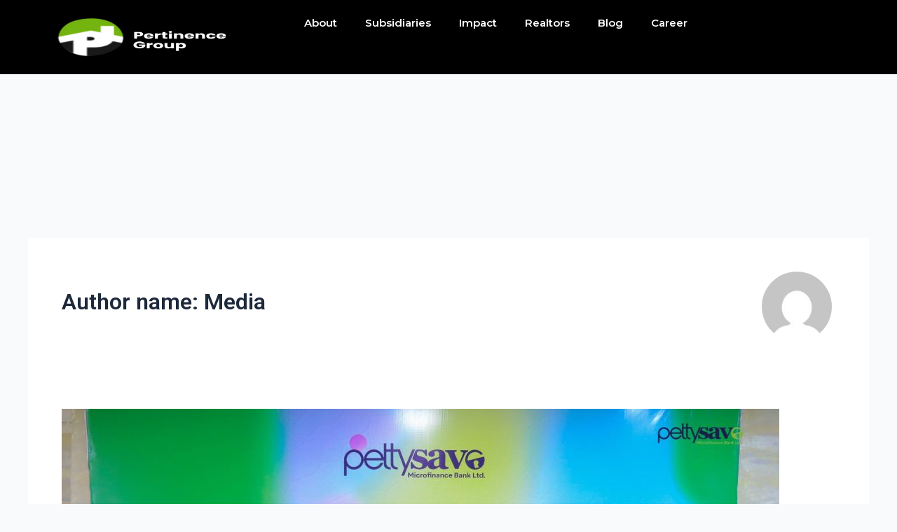

--- FILE ---
content_type: text/css
request_url: https://pertinencegroup.com/wp-content/uploads/elementor/css/post-30111.css?ver=1690350912
body_size: 820
content:
.elementor-30111 .elementor-element.elementor-element-db52019:not(.elementor-motion-effects-element-type-background), .elementor-30111 .elementor-element.elementor-element-db52019 > .elementor-motion-effects-container > .elementor-motion-effects-layer{background-color:#000000;}.elementor-30111 .elementor-element.elementor-element-db52019{transition:background 0.3s, border 0.3s, border-radius 0.3s, box-shadow 0.3s;}.elementor-30111 .elementor-element.elementor-element-db52019 > .elementor-background-overlay{transition:background 0.3s, border-radius 0.3s, opacity 0.3s;}.elementor-30111 .elementor-element.elementor-element-d6dc7e8{text-align:left;}.elementor-30111 .elementor-element.elementor-element-d6dc7e8 img{width:100%;max-width:95%;height:86px;}.elementor-bc-flex-widget .elementor-30111 .elementor-element.elementor-element-1a3c6f0.elementor-column .elementor-column-wrap{align-items:center;}.elementor-30111 .elementor-element.elementor-element-1a3c6f0.elementor-column.elementor-element[data-element_type="column"] > .elementor-column-wrap.elementor-element-populated > .elementor-widget-wrap{align-content:center;align-items:center;}.elementor-30111 .elementor-element.elementor-element-1a3c6f0 > .elementor-element-populated{margin:0px 0px 0px 191px;--e-column-margin-right:0px;--e-column-margin-left:191px;}.elementor-30111 .elementor-element.elementor-element-76d8af7 .elementor-menu-toggle{margin-left:auto;background-color:#74B40D;}.elementor-30111 .elementor-element.elementor-element-76d8af7 .elementor-nav-menu .elementor-item{font-family:"Montserrat", Sans-serif;font-size:15px;font-weight:600;}.elementor-30111 .elementor-element.elementor-element-76d8af7 .elementor-nav-menu--main .elementor-item{color:#FFFFFF;fill:#FFFFFF;}.elementor-30111 .elementor-element.elementor-element-76d8af7 .elementor-nav-menu--main .elementor-item:hover,
					.elementor-30111 .elementor-element.elementor-element-76d8af7 .elementor-nav-menu--main .elementor-item.elementor-item-active,
					.elementor-30111 .elementor-element.elementor-element-76d8af7 .elementor-nav-menu--main .elementor-item.highlighted,
					.elementor-30111 .elementor-element.elementor-element-76d8af7 .elementor-nav-menu--main .elementor-item:focus{color:#61CE70;fill:#61CE70;}.elementor-30111 .elementor-element.elementor-element-76d8af7 .elementor-nav-menu--main .elementor-item.elementor-item-active{color:#61CE70;}.elementor-30111 .elementor-element.elementor-element-76d8af7 .elementor-nav-menu--dropdown a, .elementor-30111 .elementor-element.elementor-element-76d8af7 .elementor-menu-toggle{color:#FFFFFF;}.elementor-30111 .elementor-element.elementor-element-76d8af7 .elementor-nav-menu--dropdown{background-color:#000000;}.elementor-30111 .elementor-element.elementor-element-76d8af7 .elementor-nav-menu--dropdown a:hover,
					.elementor-30111 .elementor-element.elementor-element-76d8af7 .elementor-nav-menu--dropdown a.elementor-item-active,
					.elementor-30111 .elementor-element.elementor-element-76d8af7 .elementor-nav-menu--dropdown a.highlighted,
					.elementor-30111 .elementor-element.elementor-element-76d8af7 .elementor-menu-toggle:hover{color:#61CE70;}.elementor-30111 .elementor-element.elementor-element-76d8af7 .elementor-nav-menu--dropdown a:hover,
					.elementor-30111 .elementor-element.elementor-element-76d8af7 .elementor-nav-menu--dropdown a.elementor-item-active,
					.elementor-30111 .elementor-element.elementor-element-76d8af7 .elementor-nav-menu--dropdown a.highlighted{background-color:#000000;}.elementor-30111 .elementor-element.elementor-element-76d8af7 div.elementor-menu-toggle{color:#FFFFFF;}.elementor-30111 .elementor-element.elementor-element-76d8af7 div.elementor-menu-toggle svg{fill:#FFFFFF;}.elementor-30111 .elementor-element.elementor-element-76d8af7 div.elementor-menu-toggle:hover{color:#FFFFFF;}.elementor-30111 .elementor-element.elementor-element-76d8af7 div.elementor-menu-toggle:hover svg{fill:#FFFFFF;}.elementor-30111 .elementor-element.elementor-element-76d8af7 .elementor-menu-toggle:hover{background-color:#74B40D;}.elementor-30111 .elementor-element.elementor-element-76d8af7 > .elementor-widget-container{margin:0px 0px 0px -172px;}.elementor-30111 .elementor-element.elementor-element-76d8af7{width:auto;max-width:auto;}@media(min-width:768px){.elementor-30111 .elementor-element.elementor-element-4d30213{width:27.632%;}.elementor-30111 .elementor-element.elementor-element-1a3c6f0{width:72.368%;}}@media(max-width:767px){.elementor-30111 .elementor-element.elementor-element-db52019{padding:0px 20px 0px 20px;}.elementor-30111 .elementor-element.elementor-element-4d30213{width:50%;}.elementor-30111 .elementor-element.elementor-element-d6dc7e8 img{width:1px;max-width:1px;height:68px;}.elementor-30111 .elementor-element.elementor-element-1a3c6f0{width:50%;}.elementor-bc-flex-widget .elementor-30111 .elementor-element.elementor-element-1a3c6f0.elementor-column .elementor-column-wrap{align-items:center;}.elementor-30111 .elementor-element.elementor-element-1a3c6f0.elementor-column.elementor-element[data-element_type="column"] > .elementor-column-wrap.elementor-element-populated > .elementor-widget-wrap{align-content:center;align-items:center;}.elementor-30111 .elementor-element.elementor-element-1a3c6f0 > .elementor-element-populated{margin:0px 0px 0px 0px;--e-column-margin-right:0px;--e-column-margin-left:0px;}.elementor-30111 .elementor-element.elementor-element-76d8af7 .elementor-nav-menu--dropdown a{padding-left:25px;padding-right:25px;padding-top:19px;padding-bottom:19px;}.elementor-30111 .elementor-element.elementor-element-76d8af7 .elementor-menu-toggle{border-radius:0px;}.elementor-30111 .elementor-element.elementor-element-76d8af7 > .elementor-widget-container{margin:0px 0px 0px -108px;}.elementor-30111 .elementor-element.elementor-element-76d8af7{width:100%;max-width:100%;}}

--- FILE ---
content_type: application/javascript
request_url: https://pertinencegroup.com/wp-content/plugins/elementor-pro/assets/js/preloaded-elements-handlers.min.js?ver=3.12.2
body_size: 39231
content:
/*! elementor-pro - v3.12.2 - 09-04-2023 */
"use strict";(self.webpackChunkelementor_pro=self.webpackChunkelementor_pro||[]).push([[995,26,534,369,804,888,680,121,288,42,50,985,287,824,58,114,443,838,685,858,102,1,124,859,979,497,800,149,153,495,157],{9978:(e,t,n)=>{var s=n(3203),i=s(n(5574)),o=s(n(9743)),r=s(n(8102)),a=s(n(585)),l=s(n(9086)),d=s(n(1559)),c=s(n(9937)),h=s(n(7317)),m=s(n(2140)),u=s(n(6484)),g=s(n(6208)),p=s(n(8746)),f=s(n(1060)),v=s(n(3334)),_=s(n(5475)),y=s(n(224)),S=s(n(7318)),b=s(n(7701)),w=s(n(3163));const extendDefaultHandlers=e=>({...e,...{animatedText:i.default,carousel:o.default,countdown:r.default,form:a.default,gallery:l.default,hotspot:d.default,lottie:c.default,nav_menu:h.default,popup:m.default,posts:u.default,share_buttons:g.default,slides:p.default,social:f.default,themeBuilder:_.default,themeElements:y.default,woocommerce:S.default,tableOfContents:v.default,loopBuilder:b.default,megaMenu:w.default}});elementorProFrontend.on("elementor-pro/modules/init:before",(()=>{elementorFrontend.hooks.addFilter("elementor-pro/frontend/handlers",extendDefaultHandlers)}))},8115:(e,t,n)=>{var s=n(3203);Object.defineProperty(t,"__esModule",{value:!0}),t.close=void 0;const i=new(s(n(4519)).default)("eicon"),o={get element(){return i.createSvgElement("close",{path:"M742 167L500 408 258 167C246 154 233 150 217 150 196 150 179 158 167 167 154 179 150 196 150 212 150 229 154 242 171 254L408 500 167 742C138 771 138 800 167 829 196 858 225 858 254 829L496 587 738 829C750 842 767 846 783 846 800 846 817 842 829 829 842 817 846 804 846 783 846 767 842 750 829 737L588 500 833 258C863 229 863 200 833 171 804 137 775 137 742 167Z",width:1e3,height:1e3})}};t.close=o},4519:(e,t,n)=>{var s=n(3203);Object.defineProperty(t,"__esModule",{value:!0}),t.default=void 0;var i=s(n(3231));class IconsManager{constructor(e){if(this.prefix=`${e}-`,!IconsManager.symbolsContainer){const e="e-font-icon-svg-symbols";IconsManager.symbolsContainer=document.getElementById(e),IconsManager.symbolsContainer||(IconsManager.symbolsContainer=document.createElementNS("http://www.w3.org/2000/svg","svg"),IconsManager.symbolsContainer.setAttributeNS(null,"style","display: none;"),IconsManager.symbolsContainer.setAttributeNS(null,"class",e),document.body.appendChild(IconsManager.symbolsContainer))}}createSvgElement(e,t){let{path:n,width:s,height:i}=t;const o=this.prefix+e,r="#"+this.prefix+e;if(!IconsManager.iconsUsageList.includes(o)){if(!IconsManager.symbolsContainer.querySelector(r)){const e=document.createElementNS("http://www.w3.org/2000/svg","symbol");e.id=o,e.innerHTML='<path d="'+n+'"></path>',e.setAttributeNS(null,"viewBox","0 0 "+s+" "+i),IconsManager.symbolsContainer.appendChild(e)}IconsManager.iconsUsageList.push(o)}const a=document.createElementNS("http://www.w3.org/2000/svg","svg");return a.innerHTML='<use xlink:href="'+r+'" />',a.setAttributeNS(null,"class","e-font-icon-svg e-"+o),a}}t.default=IconsManager,(0,i.default)(IconsManager,"symbolsContainer",void 0),(0,i.default)(IconsManager,"iconsUsageList",[])},3663:(e,t)=>{Object.defineProperty(t,"__esModule",{value:!0}),t.default=void 0,window.elementorCommon&&window.elementorCommon.helpers.softDeprecated('Scroll util from "/dev/js/frontend/utils/scroll"',"3.1.0","elementorModules.utils.Scroll");var n=elementorModules.utils.Scroll;t.default=n},5030:(e,t,n)=>{var s=n(8003).__;Object.defineProperty(t,"__esModule",{value:!0}),t.SAVE_CONTEXT=t.EDIT_CONTEXT=void 0,t.createElement=createElement,t.default=function addDocumentHandle(e){let{element:t,id:n,title:l=s("Template","elementor-pro")}=e,d=arguments.length>1&&void 0!==arguments[1]?arguments[1]:r,c=arguments.length>2&&void 0!==arguments[2]?arguments[2]:null,h=arguments.length>3&&void 0!==arguments[3]?arguments[3]:null;if(r===d){if(!n||!t)throw Error("`id` and `element` are required.");if(function isCurrentlyEditing(e){return e.classList.contains(o)}(t)||function hasHandle(e){return!!e.querySelector(`:scope > .${i}`)}(t))return}const m=function createHandleElement(e,t){let{title:n,onClick:o}=e;const l=createElement({tag:"div",classNames:r===t?[i]:[i,a],children:[createElement({tag:"i",classNames:[getHandleIcon(t)]}),createElement({tag:"div",classNames:[`${r===t?i:a}__title`],children:[document.createTextNode(r===t?s("Edit %s","elementor-pro").replace("%s",n):s("Save %s","elementor-pro").replace("%s",n))]})]});return l.addEventListener("click",o),l}({title:l,onClick:()=>async function onDocumentClick(e,t){let n=arguments.length>2&&void 0!==arguments[2]?arguments[2]:null,s=arguments.length>3&&void 0!==arguments[3]?arguments[3]:null;r===t?(window.top.$e.internal("panel/state-loading"),await window.top.$e.run("editor/documents/switch",{id:parseInt(e),onClose:n,selector:s}),window.top.$e.internal("panel/state-ready")):(elementorCommon.api.internal("panel/state-loading"),elementorCommon.api.run("editor/documents/switch",{id:elementor.config.initial_document.id,mode:"save",shouldScroll:!1,selector:s}).finally((()=>elementorCommon.api.internal("panel/state-ready"))))}(n,d,c,h)},d);t.prepend(m),r===d&&(t.dataset.editableElementorDocument=n)};const i="elementor-document-handle",o="elementor-edit-mode",r="edit";t.EDIT_CONTEXT=r;const a="elementor-document-save-back-handle",l="save";function getHandleIcon(e){let t="eicon-edit";return l===e&&(t=elementorFrontend.config.is_rtl?"eicon-arrow-right":"eicon-arrow-left"),t}function createElement(e){let{tag:t,classNames:n=[],children:s=[]}=e;const i=document.createElement(t);return i.classList.add(...n),s.forEach((e=>i.appendChild(e))),i}t.SAVE_CONTEXT=l},5574:(e,t,n)=>{var s=n(3203);Object.defineProperty(t,"__esModule",{value:!0}),t.default=void 0;var i=s(n(629));class _default extends elementorModules.Module{constructor(){super(),elementorFrontend.elementsHandler.attachHandler("animated-headline",i.default)}}t.default=_default},629:(e,t,n)=>{var s=n(3203);Object.defineProperty(t,"__esModule",{value:!0}),t.default=void 0;var i=s(n(3663)),o=elementorModules.frontend.handlers.Base.extend({svgPaths:{circle:["M325,18C228.7-8.3,118.5,8.3,78,21C22.4,38.4,4.6,54.6,5.6,77.6c1.4,32.4,52.2,54,142.6,63.7 c66.2,7.1,212.2,7.5,273.5-8.3c64.4-16.6,104.3-57.6,33.8-98.2C386.7-4.9,179.4-1.4,126.3,20.7"],underline_zigzag:["M9.3,127.3c49.3-3,150.7-7.6,199.7-7.4c121.9,0.4,189.9,0.4,282.3,7.2C380.1,129.6,181.2,130.6,70,139 c82.6-2.9,254.2-1,335.9,1.3c-56,1.4-137.2-0.3-197.1,9"],x:["M497.4,23.9C301.6,40,155.9,80.6,4,144.4","M14.1,27.6c204.5,20.3,393.8,74,467.3,111.7"],strikethrough:["M3,75h493.5"],curly:["M3,146.1c17.1-8.8,33.5-17.8,51.4-17.8c15.6,0,17.1,18.1,30.2,18.1c22.9,0,36-18.6,53.9-18.6 c17.1,0,21.3,18.5,37.5,18.5c21.3,0,31.8-18.6,49-18.6c22.1,0,18.8,18.8,36.8,18.8c18.8,0,37.5-18.6,49-18.6c20.4,0,17.1,19,36.8,19 c22.9,0,36.8-20.6,54.7-18.6c17.7,1.4,7.1,19.5,33.5,18.8c17.1,0,47.2-6.5,61.1-15.6"],diagonal:["M13.5,15.5c131,13.7,289.3,55.5,475,125.5"],double:["M8.4,143.1c14.2-8,97.6-8.8,200.6-9.2c122.3-0.4,287.5,7.2,287.5,7.2","M8,19.4c72.3-5.3,162-7.8,216-7.8c54,0,136.2,0,267,7.8"],double_underline:["M5,125.4c30.5-3.8,137.9-7.6,177.3-7.6c117.2,0,252.2,4.7,312.7,7.6","M26.9,143.8c55.1-6.1,126-6.3,162.2-6.1c46.5,0.2,203.9,3.2,268.9,6.4"],underline:["M7.7,145.6C109,125,299.9,116.2,401,121.3c42.1,2.2,87.6,11.8,87.3,25.7"]},getDefaultSettings(){const e=this.getElementSettings("rotate_iteration_delay"),t={animationDelay:e||2500,lettersDelay:.02*e||50,typeLettersDelay:.06*e||150,selectionDuration:.2*e||500,revealDuration:.24*e||600,revealAnimationDelay:.6*e||1500,highlightAnimationDuration:this.getElementSettings("highlight_animation_duration")||1200,highlightAnimationDelay:this.getElementSettings("highlight_iteration_delay")||8e3};return t.typeAnimationDelay=t.selectionDuration+800,t.selectors={headline:".elementor-headline",dynamicWrapper:".elementor-headline-dynamic-wrapper",dynamicText:".elementor-headline-dynamic-text"},t.classes={dynamicText:"elementor-headline-dynamic-text",dynamicLetter:"elementor-headline-dynamic-letter",textActive:"elementor-headline-text-active",textInactive:"elementor-headline-text-inactive",letters:"elementor-headline-letters",animationIn:"elementor-headline-animation-in",typeSelected:"elementor-headline-typing-selected",activateHighlight:"e-animated",hideHighlight:"e-hide-highlight"},t},getDefaultElements(){var e=this.getSettings("selectors");return{$headline:this.$element.find(e.headline),$dynamicWrapper:this.$element.find(e.dynamicWrapper),$dynamicText:this.$element.find(e.dynamicText)}},getNextWord:e=>e.is(":last-child")?e.parent().children().eq(0):e.next(),switchWord(e,t){e.removeClass("elementor-headline-text-active").addClass("elementor-headline-text-inactive"),t.removeClass("elementor-headline-text-inactive").addClass("elementor-headline-text-active"),this.setDynamicWrapperWidth(t)},singleLetters(){var e=this.getSettings("classes");this.elements.$dynamicText.each((function(){var t=jQuery(this),n=t.text().split(""),s=t.hasClass(e.textActive);t.empty(),n.forEach((function(n){var i=jQuery("<span>",{class:e.dynamicLetter}).text(n);s&&i.addClass(e.animationIn),t.append(i)})),t.css("opacity",1)}))},showLetter(e,t,n,s){var i=this,o=this.getSettings("classes");e.addClass(o.animationIn),e.is(":last-child")?n||setTimeout((function(){i.hideWord(t)}),i.getSettings("animationDelay")):setTimeout((function(){i.showLetter(e.next(),t,n,s)}),s)},hideLetter(e,t,n,s){var i=this,o=this.getSettings();e.removeClass(o.classes.animationIn),e.is(":last-child")?n&&setTimeout((function(){i.hideWord(i.getNextWord(t))}),i.getSettings("animationDelay")):setTimeout((function(){i.hideLetter(e.next(),t,n,s)}),s)},showWord(e,t){var n=this,s=n.getSettings(),i=n.getElementSettings("animation_type");"typing"===i?(n.showLetter(e.find("."+s.classes.dynamicLetter).eq(0),e,!1,t),e.addClass(s.classes.textActive).removeClass(s.classes.textInactive)):"clip"===i&&n.elements.$dynamicWrapper.animate({width:e.width()+10},s.revealDuration,(function(){setTimeout((function(){n.hideWord(e)}),s.revealAnimationDelay)}))},hideWord(e){var t=this,n=t.getSettings(),s=n.classes,i="."+s.dynamicLetter;if(this.isLoopMode||!e.is(":last-child")){var o=t.getElementSettings("animation_type"),r=t.getNextWord(e);if("typing"===o)t.elements.$dynamicWrapper.addClass(s.typeSelected),setTimeout((function(){t.elements.$dynamicWrapper.removeClass(s.typeSelected),e.addClass(n.classes.textInactive).removeClass(s.textActive).children(i).removeClass(s.animationIn)}),n.selectionDuration),setTimeout((function(){t.showWord(r,n.typeLettersDelay)}),n.typeAnimationDelay);else if(t.elements.$headline.hasClass(s.letters)){var a=e.children(i).length>=r.children(i).length;t.hideLetter(e.find(i).eq(0),e,a,n.lettersDelay),t.showLetter(r.find(i).eq(0),r,a,n.lettersDelay),t.setDynamicWrapperWidth(r)}else"clip"===o?t.elements.$dynamicWrapper.animate({width:"2px"},n.revealDuration,(function(){t.switchWord(e,r),t.showWord(r)})):(t.switchWord(e,r),setTimeout((function(){t.hideWord(r)}),n.animationDelay))}},setDynamicWrapperWidth(e){const t=this.getElementSettings("animation_type");"clip"!==t&&"typing"!==t&&this.elements.$dynamicWrapper.css("width",e.width())},animateHeadline(){var e=this,t=e.getElementSettings("animation_type"),n=e.elements.$dynamicWrapper;"clip"===t?n.width(n.width()+10):"typing"!==t&&e.setDynamicWrapperWidth(e.elements.$dynamicText),setTimeout((function(){e.hideWord(e.elements.$dynamicText.eq(0))}),e.getSettings("animationDelay"))},getSvgPaths(e){var t=this.svgPaths[e],n=jQuery();return t.forEach((function(e){n=n.add(jQuery("<path>",{d:e}))})),n},addHighlight(){const e=this.getElementSettings(),t=jQuery("<svg>",{xmlns:"http://www.w3.org/2000/svg",viewBox:"0 0 500 150",preserveAspectRatio:"none"}).html(this.getSvgPaths(e.marker));this.elements.$dynamicWrapper.append(t[0].outerHTML)},rotateHeadline(){var e=this.getSettings();this.elements.$headline.hasClass(e.classes.letters)&&this.singleLetters(),this.animateHeadline()},initHeadline(){const e=this.getElementSettings("headline_style");"rotate"===e?this.rotateHeadline():"highlight"===e&&(this.addHighlight(),this.activateHighlightAnimation()),this.deactivateScrollListener()},activateHighlightAnimation(){const e=this.getSettings(),t=e.classes,n=this.elements.$headline;n.removeClass(t.hideHighlight).addClass(t.activateHighlight),this.isLoopMode&&(setTimeout((()=>{n.removeClass(t.activateHighligh).addClass(t.hideHighlight)}),e.highlightAnimationDuration+.8*e.highlightAnimationDelay),setTimeout((()=>{this.activateHighlightAnimation(!1)}),e.highlightAnimationDuration+e.highlightAnimationDelay))},activateScrollListener(){this.intersectionObservers.startAnimation.observer=i.default.scrollObserver({offset:"0px 0px -100px",callback:e=>{e.isInViewport&&this.initHeadline()}}),this.intersectionObservers.startAnimation.element=this.elements.$headline[0],this.intersectionObservers.startAnimation.observer.observe(this.intersectionObservers.startAnimation.element)},deactivateScrollListener(){this.intersectionObservers.startAnimation.observer.unobserve(this.intersectionObservers.startAnimation.element)},onInit(){elementorModules.frontend.handlers.Base.prototype.onInit.apply(this,arguments),this.intersectionObservers={startAnimation:{observer:null,element:null}},this.isLoopMode="yes"===this.getElementSettings("loop"),this.activateScrollListener()}});t.default=o},9743:(e,t,n)=>{var s=n(3203);Object.defineProperty(t,"__esModule",{value:!0}),t.default=void 0;var i=s(n(8509)),o=s(n(4526));class _default extends elementorModules.Module{constructor(){super(),elementorFrontend.elementsHandler.attachHandler("media-carousel",i.default),elementorFrontend.elementsHandler.attachHandler("testimonial-carousel",o.default),elementorFrontend.elementsHandler.attachHandler("reviews",o.default)}}t.default=_default},5467:(e,t)=>{Object.defineProperty(t,"__esModule",{value:!0}),t.default=void 0;class CarouselBase extends elementorModules.frontend.handlers.SwiperBase{getDefaultSettings(){return{selectors:{swiperContainer:".elementor-main-swiper",swiperSlide:".swiper-slide"},slidesPerView:{widescreen:3,desktop:3,laptop:3,tablet_extra:3,tablet:2,mobile_extra:2,mobile:1}}}getDefaultElements(){const e=this.getSettings("selectors"),t={$swiperContainer:this.$element.find(e.swiperContainer)};return t.$slides=t.$swiperContainer.find(e.swiperSlide),t}getEffect(){return this.getElementSettings("effect")}getDeviceSlidesPerView(e){const t="slides_per_view"+("desktop"===e?"":"_"+e);return Math.min(this.getSlidesCount(),+this.getElementSettings(t)||this.getSettings("slidesPerView")[e])}getSlidesPerView(e){return"slide"===this.getEffect()?this.getDeviceSlidesPerView(e):1}getDeviceSlidesToScroll(e){const t="slides_to_scroll"+("desktop"===e?"":"_"+e);return Math.min(this.getSlidesCount(),+this.getElementSettings(t)||1)}getSlidesToScroll(e){return"slide"===this.getEffect()?this.getDeviceSlidesToScroll(e):1}getSpaceBetween(e){let t="space_between";return e&&"desktop"!==e&&(t+="_"+e),this.getElementSettings(t).size||0}getSwiperOptions(){const e=this.getElementSettings(),t={grabCursor:!0,initialSlide:this.getInitialSlide(),slidesPerView:this.getSlidesPerView("desktop"),slidesPerGroup:this.getSlidesToScroll("desktop"),spaceBetween:this.getSpaceBetween(),loop:"yes"===e.loop,speed:e.speed,effect:this.getEffect(),preventClicksPropagation:!1,slideToClickedSlide:!0,handleElementorBreakpoints:!0};if("yes"===e.lazyload&&(t.lazy={loadPrevNext:!0,loadPrevNextAmount:1}),e.show_arrows&&(t.navigation={prevEl:".elementor-swiper-button-prev",nextEl:".elementor-swiper-button-next"}),e.pagination&&(t.pagination={el:".swiper-pagination",type:e.pagination,clickable:!0}),"cube"!==this.getEffect()){const e={},n=elementorFrontend.config.responsive.activeBreakpoints;Object.keys(n).forEach((t=>{e[n[t].value]={slidesPerView:this.getSlidesPerView(t),slidesPerGroup:this.getSlidesToScroll(t),spaceBetween:this.getSpaceBetween(t)}})),t.breakpoints=e}return!this.isEdit&&e.autoplay&&(t.autoplay={delay:e.autoplay_speed,disableOnInteraction:!!e.pause_on_interaction}),t}getDeviceBreakpointValue(e){if(!this.breakpointsDictionary){const e=elementorFrontend.config.responsive.activeBreakpoints;this.breakpointsDictionary={},Object.keys(e).forEach((t=>{this.breakpointsDictionary[t]=e[t].value}))}return this.breakpointsDictionary[e]}updateSpaceBetween(e){const t=e.match("space_between_(.*)"),n=t?t[1]:"desktop",s=this.getSpaceBetween(n);"desktop"!==n?this.swiper.params.breakpoints[this.getDeviceBreakpointValue(n)].spaceBetween=s:this.swiper.params.spaceBetween=s,this.swiper.params.spaceBetween=s,this.swiper.update()}async onInit(){if(elementorModules.frontend.handlers.Base.prototype.onInit.apply(this,arguments),1>=this.getSlidesCount())return;const e=elementorFrontend.utils.swiper;this.swiper=await new e(this.elements.$swiperContainer,this.getSwiperOptions());"yes"===this.getElementSettings().pause_on_hover&&this.togglePauseOnHover(!0),this.elements.$swiperContainer.data("swiper",this.swiper)}getChangeableProperties(){return{autoplay:"autoplay",pause_on_hover:"pauseOnHover",pause_on_interaction:"disableOnInteraction",autoplay_speed:"delay",speed:"speed",width:"width"}}updateSwiperOption(e){if(0===e.indexOf("width"))return void this.swiper.update();const t=this.getElementSettings(),n=t[e];let s=this.getChangeableProperties()[e],i=n;switch(e){case"autoplay":i=!!n&&{delay:t.autoplay_speed,disableOnInteraction:"yes"===t.pause_on_interaction};break;case"autoplay_speed":s="autoplay",i={delay:n,disableOnInteraction:"yes"===t.pause_on_interaction};break;case"pause_on_hover":this.togglePauseOnHover("yes"===n);break;case"pause_on_interaction":i="yes"===n}"pause_on_hover"!==e&&(this.swiper.params[s]=i),this.swiper.update()}onElementChange(e){if(1>=this.getSlidesCount())return;if(0===e.indexOf("width"))return this.swiper.update(),void(this.thumbsSwiper&&this.thumbsSwiper.update());if(0===e.indexOf("space_between"))return void this.updateSpaceBetween(e);const t=this.getChangeableProperties();Object.prototype.hasOwnProperty.call(t,e)&&this.updateSwiperOption(e)}onEditSettingsChange(e){1>=this.getSlidesCount()||"activeItemIndex"===e&&this.swiper.slideToLoop(this.getEditSettings("activeItemIndex")-1)}}t.default=CarouselBase},8509:(e,t,n)=>{var s=n(3203);Object.defineProperty(t,"__esModule",{value:!0}),t.default=void 0;var i=s(n(5467));class MediaCarousel extends i.default{isSlideshow(){return"slideshow"===this.getElementSettings("skin")}getDefaultSettings(){const e=super.getDefaultSettings(...arguments);return this.isSlideshow()&&(e.selectors.thumbsSwiper=".elementor-thumbnails-swiper",e.slidesPerView={widescreen:5,desktop:5,laptop:5,tablet_extra:5,tablet:4,mobile_extra:4,mobile:3}),e}getSlidesPerViewSettingNames(){if(!this.slideshowElementSettings){this.slideshowElementSettings=["slides_per_view"];const e=elementorFrontend.config.responsive.activeBreakpoints;Object.keys(e).forEach((e=>{this.slideshowElementSettings.push("slides_per_view_"+e)}))}return this.slideshowElementSettings}getElementSettings(e){return-1!==this.getSlidesPerViewSettingNames().indexOf(e)&&this.isSlideshow()&&(e="slideshow_"+e),super.getElementSettings(e)}getDefaultElements(){const e=this.getSettings("selectors"),t=super.getDefaultElements(...arguments);return this.isSlideshow()&&(t.$thumbsSwiper=this.$element.find(e.thumbsSwiper)),t}getEffect(){return"coverflow"===this.getElementSettings("skin")?"coverflow":super.getEffect()}getSlidesPerView(e){return this.isSlideshow()?1:"coverflow"===this.getElementSettings("skin")?this.getDeviceSlidesPerView(e):super.getSlidesPerView(e)}getSwiperOptions(){const e=super.getSwiperOptions();return this.isSlideshow()&&(e.loopedSlides=this.getSlidesCount(),delete e.pagination,delete e.breakpoints),e}async onInit(){await super.onInit();const e=this.getSlidesCount();if(!this.isSlideshow()||1>=e)return;const t=this.getElementSettings(),n="yes"===t.loop,s={},i=elementorFrontend.config.responsive.activeBreakpoints,o=this.getDeviceSlidesPerView("desktop");Object.keys(i).forEach((e=>{s[i[e].value]={slidesPerView:this.getDeviceSlidesPerView(e),spaceBetween:this.getSpaceBetween(e)}}));const r={slidesPerView:o,initialSlide:this.getInitialSlide(),centeredSlides:t.centered_slides,slideToClickedSlide:!0,spaceBetween:this.getSpaceBetween(),loopedSlides:e,loop:n,breakpoints:s,handleElementorBreakpoints:!0};"yes"===t.lazyload&&(r.lazy={loadPrevNext:!0,loadPrevNextAmount:1});const a=elementorFrontend.utils.swiper;this.swiper.controller.control=this.thumbsSwiper=await new a(this.elements.$thumbsSwiper,r),this.elements.$thumbsSwiper.data("swiper",this.thumbsSwiper),this.thumbsSwiper.controller.control=this.swiper}}t.default=MediaCarousel},4526:(e,t,n)=>{var s=n(3203);Object.defineProperty(t,"__esModule",{value:!0}),t.default=void 0;var i=s(n(5467));class TestimonialCarousel extends i.default{getDefaultSettings(){const e=super.getDefaultSettings();return e.slidesPerView={desktop:1},Object.keys(elementorFrontend.config.responsive.activeBreakpoints).forEach((t=>{e.slidesPerView[t]=1})),e.loop&&(e.loopedSlides=this.getSlidesCount()),e}getEffect(){return"slide"}}t.default=TestimonialCarousel},8102:(e,t,n)=>{var s=n(3203);Object.defineProperty(t,"__esModule",{value:!0}),t.default=void 0;var i=s(n(5449));class _default extends elementorModules.Module{constructor(){super(),elementorFrontend.elementsHandler.attachHandler("countdown",i.default)}}t.default=_default},5449:(e,t)=>{Object.defineProperty(t,"__esModule",{value:!0}),t.default=void 0;var n=elementorModules.frontend.handlers.Base.extend({cache:null,cacheElements(){const e=this.$element.find(".elementor-countdown-wrapper");this.cache={$countDown:e,timeInterval:null,elements:{$countdown:e.find(".elementor-countdown-wrapper"),$daysSpan:e.find(".elementor-countdown-days"),$hoursSpan:e.find(".elementor-countdown-hours"),$minutesSpan:e.find(".elementor-countdown-minutes"),$secondsSpan:e.find(".elementor-countdown-seconds"),$expireMessage:e.parent().find(".elementor-countdown-expire--message")},data:{id:this.$element.data("id"),endTime:new Date(1e3*e.data("date")),actions:e.data("expire-actions"),evergreenInterval:e.data("evergreen-interval")}}},onInit(){elementorModules.frontend.handlers.Base.prototype.onInit.apply(this,arguments),this.cacheElements(),0<this.cache.data.evergreenInterval&&(this.cache.data.endTime=this.getEvergreenDate()),this.initializeClock()},updateClock(){const e=this,t=this.getTimeRemaining(this.cache.data.endTime);jQuery.each(t.parts,(function(t){const n=e.cache.elements["$"+t+"Span"];let s=this.toString();1===s.length&&(s=0+s),n.length&&n.text(s)})),t.total<=0&&(clearInterval(this.cache.timeInterval),this.runActions())},initializeClock(){const e=this;this.updateClock(),this.cache.timeInterval=setInterval((function(){e.updateClock()}),1e3)},runActions(){const e=this;e.$element.trigger("countdown_expire",e.$element),this.cache.data.actions&&this.cache.data.actions.forEach((function(t){switch(t.type){case"hide":e.cache.$countDown.hide();break;case"redirect":t.redirect_url&&(window.location.href=t.redirect_url);break;case"message":e.cache.elements.$expireMessage.show()}}))},getTimeRemaining(e){const t=e-new Date;let n=Math.floor(t/1e3%60),s=Math.floor(t/1e3/60%60),i=Math.floor(t/36e5%24),o=Math.floor(t/864e5);return(o<0||i<0||s<0)&&(n=s=i=o=0),{total:t,parts:{days:o,hours:i,minutes:s,seconds:n}}},getEvergreenDate(){const e=this,t=this.cache.data.id,n=this.cache.data.evergreenInterval,s=t+"-evergreen_due_date",i=t+"-evergreen_interval",o={dueDate:localStorage.getItem(s),interval:localStorage.getItem(i)},initEvergreen=function(){var t=new Date;return e.cache.data.endTime=t.setSeconds(t.getSeconds()+n),localStorage.setItem(s,e.cache.data.endTime),localStorage.setItem(i,n),e.cache.data.endTime};return null===o.dueDate&&null===o.interval||null!==o.dueDate&&n!==parseInt(o.interval,10)?initEvergreen():o.dueDate>0&&parseInt(o.interval,10)===n?o.dueDate:void 0}});t.default=n},585:(e,t,n)=>{var s=n(3203);Object.defineProperty(t,"__esModule",{value:!0}),t.default=void 0;var i=s(n(8503)),o=s(n(1393)),r=s(n(6529)),a=s(n(2108)),l=s(n(784)),d=s(n(5347));class _default extends elementorModules.Module{constructor(){super();const e=[i.default,o.default,r.default];elementorFrontend.elementsHandler.attachHandler("form",[...e,a.default,l.default,d.default]),elementorFrontend.elementsHandler.attachHandler("subscribe",e)}}t.default=_default},2679:(e,t)=>{Object.defineProperty(t,"__esModule",{value:!0}),t.default=void 0;class DataTimeFieldBase extends elementorModules.frontend.handlers.Base{getDefaultSettings(){return{selectors:{fields:this.getFieldsSelector()},classes:{useNative:"elementor-use-native"}}}getDefaultElements(){const{selectors:e}=this.getDefaultSettings();return{$fields:this.$element.find(e.fields)}}addPicker(e){const{classes:t}=this.getDefaultSettings();jQuery(e).hasClass(t.useNative)||e.flatpickr(this.getPickerOptions(e))}onInit(){super.onInit(...arguments),this.elements.$fields.each(((e,t)=>this.addPicker(t)))}}t.default=DataTimeFieldBase},784:(e,t,n)=>{var s=n(3203);Object.defineProperty(t,"__esModule",{value:!0}),t.default=void 0;var i=s(n(2679));class DateField extends i.default{getFieldsSelector(){return".elementor-date-field"}getPickerOptions(e){const t=jQuery(e);return{minDate:t.attr("min")||null,maxDate:t.attr("max")||null,allowInput:!0}}}t.default=DateField},5347:(e,t,n)=>{var s=n(3203);Object.defineProperty(t,"__esModule",{value:!0}),t.default=void 0;var i=s(n(2679));class TimeField extends i.default{getFieldsSelector(){return".elementor-time-field"}getPickerOptions(){return{noCalendar:!0,enableTime:!0,allowInput:!0}}}t.default=TimeField},6529:(e,t)=>{Object.defineProperty(t,"__esModule",{value:!0}),t.default=void 0;var n=elementorModules.frontend.handlers.Base.extend({getDefaultSettings:()=>({selectors:{form:".elementor-form"}}),getDefaultElements(){var e=this.getSettings("selectors"),t={};return t.$form=this.$element.find(e.form),t},bindEvents(){this.elements.$form.on("form_destruct",this.handleSubmit)},handleSubmit(e,t){void 0!==t.data.redirect_url&&(location.href=t.data.redirect_url)}});t.default=n},1393:(e,t)=>{Object.defineProperty(t,"__esModule",{value:!0}),t.default=void 0;var n=elementorModules.frontend.handlers.Base.extend({getDefaultSettings:()=>({selectors:{form:".elementor-form",submitButton:'[type="submit"]'},action:"elementor_pro_forms_send_form",ajaxUrl:elementorProFrontend.config.ajaxurl}),getDefaultElements(){const e=this.getSettings("selectors"),t={};return t.$form=this.$element.find(e.form),t.$submitButton=t.$form.find(e.submitButton),t},bindEvents(){this.elements.$form.on("submit",this.handleSubmit);const e=this.elements.$form.find("input[type=file]");e.length&&e.on("change",this.validateFileSize)},validateFileSize(e){const t=jQuery(e.currentTarget),n=t[0].files;if(!n.length)return;const s=1024*parseInt(t.attr("data-maxsize"))*1024,i=t.attr("data-maxsize-message");Array.prototype.slice.call(n).forEach((e=>{s<e.size&&(t.parent().addClass("elementor-error").append('<span class="elementor-message elementor-message-danger elementor-help-inline elementor-form-help-inline" role="alert">'+i+"</span>").find(":input").attr("aria-invalid","true"),this.elements.$form.trigger("error"))}))},beforeSend(){const e=this.elements.$form;e.animate({opacity:"0.45"},500).addClass("elementor-form-waiting"),e.find(".elementor-message").remove(),e.find(".elementor-error").removeClass("elementor-error"),e.find("div.elementor-field-group").removeClass("error").find("span.elementor-form-help-inline").remove().end().find(":input").attr("aria-invalid","false"),this.elements.$submitButton.attr("disabled","disabled").find("> span").prepend('<span class="elementor-button-text elementor-form-spinner"><i class="fa fa-spinner fa-spin"></i>&nbsp;</span>')},getFormData(){const e=new FormData(this.elements.$form[0]);return e.append("action",this.getSettings("action")),e.append("referrer",location.toString()),e},onSuccess(e){const t=this.elements.$form;this.elements.$submitButton.removeAttr("disabled").find(".elementor-form-spinner").remove(),t.animate({opacity:"1"},100).removeClass("elementor-form-waiting"),e.success?(t.trigger("submit_success",e.data),t.trigger("form_destruct",e.data),t.trigger("reset"),void 0!==e.data.message&&""!==e.data.message&&t.append('<div class="elementor-message elementor-message-success" role="alert">'+e.data.message+"</div>")):(e.data.errors&&(jQuery.each(e.data.errors,(function(e,n){t.find("#form-field-"+e).parent().addClass("elementor-error").append('<span class="elementor-message elementor-message-danger elementor-help-inline elementor-form-help-inline" role="alert">'+n+"</span>").find(":input").attr("aria-invalid","true")})),t.trigger("error")),t.append('<div class="elementor-message elementor-message-danger" role="alert">'+e.data.message+"</div>"))},onError(e,t){const n=this.elements.$form;n.append('<div class="elementor-message elementor-message-danger" role="alert">'+t+"</div>"),this.elements.$submitButton.html(this.elements.$submitButton.text()).removeAttr("disabled"),n.animate({opacity:"1"},100).removeClass("elementor-form-waiting"),n.trigger("error")},handleSubmit(e){const t=this,n=this.elements.$form;if(e.preventDefault(),n.hasClass("elementor-form-waiting"))return!1;this.beforeSend(),jQuery.ajax({url:t.getSettings("ajaxUrl"),type:"POST",dataType:"json",data:t.getFormData(),processData:!1,contentType:!1,success:t.onSuccess,error:t.onError})}});t.default=n},8503:(e,t)=>{Object.defineProperty(t,"__esModule",{value:!0}),t.default=void 0;class FormSteps extends elementorModules.frontend.handlers.Base{getDefaultSettings(){return{selectors:{form:".elementor-form",fieldsWrapper:".elementor-form-fields-wrapper",fieldGroup:".elementor-field-group",stepWrapper:".elementor-field-type-step",stepField:".e-field-step",submitWrapper:".elementor-field-type-submit",submitButton:'[type="submit"]',buttons:".e-form__buttons",buttonWrapper:".e-form__buttons__wrapper",button:".e-form__buttons__wrapper__button",indicator:".e-form__indicators__indicator",indicatorProgress:".e-form__indicators__indicator__progress",indicatorProgressMeter:".e-form__indicators__indicator__progress__meter",formHelpInline:".elementor-form-help-inline"},classes:{hidden:"elementor-hidden",column:"elementor-column",fieldGroup:"elementor-field-group",elementorButton:"elementor-button",step:"e-form__step",buttons:"e-form__buttons",buttonWrapper:"e-form__buttons__wrapper",button:"e-form__buttons__wrapper__button",indicators:"e-form__indicators",indicator:"e-form__indicators__indicator",indicatorIcon:"e-form__indicators__indicator__icon",indicatorNumber:"e-form__indicators__indicator__number",indicatorLabel:"e-form__indicators__indicator__label",indicatorProgress:"e-form__indicators__indicator__progress",indicatorProgressMeter:"e-form__indicators__indicator__progress__meter",indicatorSeparator:"e-form__indicators__indicator__separator",indicatorInactive:"e-form__indicators__indicator--state-inactive",indicatorActive:"e-form__indicators__indicator--state-active",indicatorCompleted:"e-form__indicators__indicator--state-completed",indicatorShapeCircle:"e-form__indicators__indicator--shape-circle",indicatorShapeSquare:"e-form__indicators__indicator--shape-square",indicatorShapeRounded:"e-form__indicators__indicator--shape-rounded",indicatorShapeNone:"e-form__indicators__indicator--shape-none"}}}getDefaultElements(){const{selectors:e}=this.getSettings(),t={$form:this.$element.find(e.form)};return t.$fieldsWrapper=t.$form.children(e.fieldsWrapper),t.$stepWrapper=t.$fieldsWrapper.children(e.stepWrapper),t.$stepField=t.$stepWrapper.children(e.stepField),t.$fieldGroup=t.$fieldsWrapper.children(e.fieldGroup),t.$submitWrapper=t.$fieldsWrapper.children(e.submitWrapper),t.$submitButton=t.$submitWrapper.children(e.submitButton),t}onInit(){super.onInit(...arguments),this.isStepsExist()&&(this.data={steps:[],indicatorsWithObjectTags:[]},this.state={currentStep:0,stepsType:"",stepsShape:""},this.buildSteps(),this.elements={...this.elements,...this.createStepsIndicators(),...this.createStepsButtons()},this.initProgressBar(),this.extractResponsiveSizeFromSubmitWrapper())}bindEvents(){this.isStepsExist()&&this.elements.$form.on({submit:()=>this.resetForm(),keydown:e=>{13!==e.keyCode||this.isLastStep()||"textarea"===e.target.localName||(e.preventDefault(),this.applyStep("next"))},error:()=>this.onFormError()})}isStepsExist(){return this.elements.$stepWrapper.length}initProgressBar(){"progress_bar"===this.getElementSettings().step_type&&this.setProgressBar()}buildSteps(){this.elements.$stepWrapper.each(((e,t)=>{const{selectors:n,classes:s}=this.getSettings(),i=jQuery(t);i.addClass(s.step).removeClass(s.fieldGroup,s.column),e&&i.addClass(s.hidden),this.setStepData(i.children(n.stepField)),i.append(i.nextUntil(this.elements.$stepWrapper).not(this.elements.$submitWrapper))}))}setStepData(e){const t={};["label","previousButton","nextButton","iconUrl","iconLibrary","icon"].forEach((n=>{const s=e.attr("data-"+n);s&&(t[n]=s)})),this.data.steps.push(t)}createStepsIndicators(){const e=this.getElementSettings(),t={};if("none"!==e.step_type){const{selectors:n,classes:s}=this.getSettings(),i=s.indicators+"--type-"+e.step_type,o=[s.indicators,i];t.$indicatorsWrapper=jQuery("<div>",{class:o.join(" ")}),t.$indicatorsWrapper.append(this.buildIndicators()),this.elements.$fieldsWrapper.before(t.$indicatorsWrapper),"progress_bar"===e.step_type?(t.$progressBar=t.$indicatorsWrapper.find(n.indicatorProgress),t.$progressBarMeter=t.$indicatorsWrapper.find(n.indicatorProgressMeter)):(t.$indicators=t.$indicatorsWrapper.find(n.indicator),t.$currentIndicator=t.$indicators.eq(this.state.currentStep))}return this.saveIndicatorsState(),t}buildIndicators(){return"progress_bar"===this.getElementSettings().step_type?this.buildProgressBar():this.buildIndicatorsFromStepsData()}buildProgressBar(){const{classes:e}=this.getSettings(),t=jQuery("<div>",{class:e.indicatorProgress}),n=jQuery("<div>",{class:e.indicatorProgressMeter});return t.append(n),t}getProgressBarValue(){const e=this.data.steps.length,t=this.state.currentStep,n=t?(t+1)/e*100:100/e;return Math.floor(n)+"%"}setProgressBar(){const e=this.getProgressBarValue();this.updateProgressMeterCSSVariable(e),this.elements.$progressBarMeter.text(e)}updateProgressMeterCSSVariable(e){this.$element[0].style.setProperty("--e-form-steps-indicator-progress-meter-width",e)}saveIndicatorsState(){const e=this.getElementSettings();this.state.stepsType=e.step_type,["none","text","progress_bar"].includes(e.step_type)||(this.state.stepsShape=e.step_icon_shape)}buildIndicatorsFromStepsData(){const e=[];return this.data.steps.forEach(((t,n)=>{n&&e.push(this.getStepSeparator()),e.push(this.getStepIndicatorElement(t,n))})),e}getStepIndicatorElement(e,t){const{classes:n}=this.getSettings(),s=this.getElementSettings(),i=this.getIndicatorStateClass(t),o=[n.indicator,i],r=jQuery("<div>",{class:o.join(" ")});return s.step_type.includes("icon")&&r.append(this.getStepIconElement(e)),s.step_type.includes("number")&&r.append(this.getStepNumberElement(t)),s.step_type.includes("text")&&r.append(this.getStepLabelElement(e.label)),r}getIndicatorStateClass(e){const{classes:t}=this.getSettings();return e<this.state.currentStep?t.indicatorCompleted:e>this.state.currentStep?t.indicatorInactive:t.indicatorActive}getIndicatorShapeClass(){const e=this.getElementSettings(),{classes:t}=this.getSettings();return t["indicatorShape"+this.firstLetterToUppercase(e.step_icon_shape)]}firstLetterToUppercase(e){return e.charAt(0).toUpperCase()+e.slice(1)}getStepNumberElement(e){const{classes:t}=this.getSettings(),n=[t.indicatorNumber,this.getIndicatorShapeClass()];return jQuery("<div>",{class:n.join(" "),text:e+1})}getStepIconElement(e){const{classes:t}=this.getSettings(),n=[t.indicatorIcon,this.getIndicatorShapeClass()],s=jQuery("<div>",{class:n.join(" ")});if(e.icon)s.html(e.icon);else{let t;e.iconLibrary?t=jQuery("<i>",{class:e.iconLibrary}):(t=jQuery(`<object type="image/svg+xml" data="${e.iconUrl}"></object>`),t.on("load",(e=>{e.target.contentDocument.querySelector("svg").style.fill=t.css("fill")})),this.data.indicatorsWithObjectTags.push(t)),s.append(t)}return s}getStepLabelElement(e){const{classes:t}=this.getSettings();return jQuery("<label>",{class:t.indicatorLabel,text:e})}getStepSeparator(){const{classes:e}=this.getSettings();return jQuery("<div>",{class:e.indicatorSeparator})}createStepsButtons(){const{selectors:e}=this.getSettings(),t={};return this.injectButtonsToSteps(t),t.$buttonsContainer=this.elements.$stepWrapper.find(e.buttons),t.$buttonsWrappers=t.$buttonsContainer.children(e.buttonWrapper),t}injectButtonsToSteps(){const e=this.elements.$stepWrapper.length;this.elements.$stepWrapper.each(((t,n)=>{const s=jQuery(n),i=this.getButtonsContainer();let o;t?(i.append(this.getStepButton("previous",t)),o=t===e-1?this.getSubmitButton():this.getStepButton("next",t)):o=this.getStepButton("next",t),i.append(o),s.append(i)}))}getButtonsContainer(){const{classes:e}=this.getSettings(),t=this.getElementSettings(),n=[e.buttons,e.column,"elementor-col-"+t.button_width];return jQuery("<div>",{class:n.join(" ")})}extractResponsiveSizeFromSubmitWrapper(){let e=[];this.elements.$submitWrapper.removeClass(((t,n)=>(e=n.match(/elementor-(sm|md)-[0-9]+/g)?.join(" "),e))),this.elements.$buttonsContainer.addClass(e)}getStepButton(e,t){const{classes:n}=this.getSettings(),s=this.getButton(e,t).on("click",(()=>this.applyStep(e))),i=[n.fieldGroup,n.buttonWrapper,"elementor-field-type-"+e];return jQuery("<div>",{class:i.join(" ")}).append(s)}getSubmitButton(){const{classes:e}=this.getSettings();return this.elements.$submitButton.addClass(e.button),this.elements.$submitWrapper.attr("class",((e,t)=>this.replaceClassNameColSize(t,""))).removeClass(e.column).removeClass(e.buttons).addClass(e.buttonWrapper)}replaceClassNameColSize(e,t){return e.replace(/elementor-col-([0-9]+)/g,t)}getButton(e,t){const{classes:n}=this.getSettings(),s=this.elements.$submitButton.attr("class").match(/elementor-size-([^\W\d]+)/g),i=[n.elementorButton,s,n.button,n.button+"-"+e];return jQuery("<button>",{type:"button",text:this.getButtonLabel(e,t),class:i.join(" ")})}getButtonLabel(e,t){const n=this.getElementSettings(),s=`step_${e}_label`;return this.data.steps[t][e+"Button"]||n[s]}applyStep(e){const t="next"===e?this.state.currentStep+1:this.state.currentStep-1;if("next"===e&&!this.isFieldsValid(this.elements.$stepWrapper))return!1;this.goToStep(t),this.state.currentStep=t,"progress_bar"===this.state.stepsType?this.setProgressBar():"none"!==this.state.stepsType&&this.updateIndicatorsState(e)}goToStep(e){const{classes:t}=this.getSettings();this.elements.$stepWrapper.eq(this.state.currentStep).addClass(t.hidden),this.elements.$stepWrapper.eq(e).removeClass(t.hidden).children(this.getSettings("selectors.fieldGroup")).first().find(":input").first().trigger("focus")}isFieldsValid(e){let t=!0;return e.eq(this.state.currentStep).find(".elementor-field-group :input").each(((e,n)=>{if(!n.checkValidity())return n.reportValidity(),t=!1})),t}isLastStep(){return this.state.currentStep===this.data.steps.length-1}resetForm(){this.state.currentStep=0,this.resetSteps(),"progress_bar"===this.state.stepsType?this.setProgressBar():"none"!==this.state.stepsType&&(this.elements.$currentIndicator=this.elements.$indicators.eq(this.state.currentStep),this.resetIndicators())}resetSteps(){const{classes:e}=this.getSettings();this.elements.$stepWrapper.addClass(e.hidden).eq(0).removeClass(e.hidden)}resetIndicators(){const{classes:e}=this.getSettings(),t=["inactive","active","completed"].map((t=>e.indicator+"--state-"+t));this.elements.$indicators.removeClass(t.join(" ")).not(this.elements.$indicators.eq(0)).addClass(e.indicatorInactive),this.elements.$indicators.eq(0).addClass(e.indicatorActive)}updateIndicatorsState(e){const{classes:t}=this.getSettings(),n={current:{remove:t.indicatorActive,add:"next"===e?t.indicatorCompleted:t.indicatorInactive},next:{remove:"next"===e?t.indicatorInactive:t.indicatorCompleted,add:t.indicatorActive}};this.elements.$currentIndicator.removeClass(n.current.remove).addClass(n.current.add),this.elements.$currentIndicator=this.elements.$indicators.eq(this.state.currentStep),this.elements.$currentIndicator.removeClass(n.next.remove).addClass(n.next.add),this.data.indicatorsWithObjectTags.forEach((e=>{e.contents().children("svg").css("fill",e.css("fill"))}))}updateValue(e){const t={step_type:()=>this.updateStepsType(),step_icon_shape:()=>this.updateStepsShape(),step_next_label:()=>this.updateStepButtonsLabel("next"),step_previous_label:()=>this.updateStepButtonsLabel("previous")};t[e]&&t[e]()}updateStepsType(){const e=this.getElementSettings();this.elements.$indicatorsWrapper&&this.elements.$indicatorsWrapper.remove(),"none"!==e.step_type&&this.rebuildIndicators(),this.state.stepsType=e.step_type}rebuildIndicators(){this.elements={...this.elements,...this.createStepsIndicators()},this.initProgressBar()}updateStepsShape(){const e=this.getElementSettings(),{selectors:t,classes:n}=this.getSettings(),s=n.indicator+"--shape-",i=s+this.state.stepsShape,o=s+e.step_icon_shape;let r="";e.step_type.includes("icon")?r="icon":e.step_type.includes("number")&&(r="number"),this.elements.$indicators.children(t.indicator+"__"+r).removeClass(i).addClass(o),this.state.stepsShape=e.step_icon_shape}updateStepButtonsLabel(e){const{selectors:t}=this.getSettings(),n={previous:t.button+"-previous",next:t.button+"-next"};this.elements.$stepWrapper.each(((t,s)=>{jQuery(s).find(n[e]).text(this.getButtonLabel(e,t))}))}onFormError(){const{selectors:e}=this.getSettings(),t=this.elements.$form.find(e.formHelpInline).closest(e.stepWrapper);t.length&&this.goToStep(t.index())}onElementChange(e){this.isStepsExist()&&this.updateValue(e)}}t.default=FormSteps},2108:(e,t)=>{Object.defineProperty(t,"__esModule",{value:!0}),t.default=void 0;class Recaptcha extends elementorModules.frontend.handlers.Base{getDefaultSettings(){return{selectors:{recaptcha:".elementor-g-recaptcha:last",submit:'button[type="submit"]',recaptchaResponse:'[name="g-recaptcha-response"]'}}}getDefaultElements(){const{selectors:e}=this.getDefaultSettings(),t={$recaptcha:this.$element.find(e.recaptcha)};return t.$form=t.$recaptcha.parents("form"),t.$submit=t.$form.find(e.submit),t}bindEvents(){this.onRecaptchaApiReady()}isActive(e){const{selectors:t}=this.getDefaultSettings();return e.$element.find(t.recaptcha).length}addRecaptcha(){const e=this.elements.$recaptcha.data(),t="v3"!==e.type,n=[];n.forEach((e=>window.grecaptcha.reset(e)));const s=window.grecaptcha.render(this.elements.$recaptcha[0],e);this.elements.$form.on("reset error",(()=>{window.grecaptcha.reset(s)})),t?this.elements.$recaptcha.data("widgetId",s):(n.push(s),this.elements.$submit.on("click",(e=>this.onV3FormSubmit(e,s))))}onV3FormSubmit(e,t){e.preventDefault(),window.grecaptcha.ready((()=>{const e=this.elements.$form;grecaptcha.execute(t,{action:this.elements.$recaptcha.data("action")}).then((t=>{this.elements.$recaptchaResponse?this.elements.$recaptchaResponse.val(t):(this.elements.$recaptchaResponse=jQuery("<input>",{type:"hidden",value:t,name:"g-recaptcha-response"}),e.append(this.elements.$recaptchaResponse));(!e[0].reportValidity||"function"!=typeof e[0].reportValidity||e[0].reportValidity())&&e.trigger("submit")}))}))}onRecaptchaApiReady(){window.grecaptcha&&window.grecaptcha.render?this.addRecaptcha():setTimeout((()=>this.onRecaptchaApiReady()),350)}}t.default=Recaptcha},9086:(e,t,n)=>{var s=n(3203);Object.defineProperty(t,"__esModule",{value:!0}),t.default=void 0;var i=s(n(2219));class _default extends elementorModules.Module{constructor(){super(),elementorFrontend.elementsHandler.attachHandler("gallery",i.default)}}t.default=_default},2219:(e,t)=>{Object.defineProperty(t,"__esModule",{value:!0}),t.default=void 0;class galleryHandler extends elementorModules.frontend.handlers.Base{getDefaultSettings(){return{selectors:{container:".elementor-gallery__container",galleryTitles:".elementor-gallery-title",galleryImages:".e-gallery-image",galleryItemOverlay:".elementor-gallery-item__overlay",galleryItemContent:".elementor-gallery-item__content"},classes:{activeTitle:"elementor-item-active"}}}getDefaultElements(){const{selectors:e}=this.getSettings(),t={$container:this.$element.find(e.container),$titles:this.$element.find(e.galleryTitles)};return t.$items=t.$container.children(),t.$images=t.$items.children(e.galleryImages),t.$itemsOverlay=t.$items.children(e.galleryItemOverlay),t.$itemsContent=t.$items.children(e.galleryItemContent),t.$itemsContentElements=t.$itemsContent.children(),t}getGallerySettings(){const e=this.getElementSettings(),t=elementorFrontend.config.responsive.activeBreakpoints,n=Object.keys(t),s={},i=elementorFrontend.getDeviceSetting("desktop",e,"ideal_row_height");return n.forEach((n=>{if("widescreen"!==n){const i=elementorFrontend.getDeviceSetting(n,e,"ideal_row_height");s[t[n].value]={horizontalGap:elementorFrontend.getDeviceSetting(n,e,"gap").size,verticalGap:elementorFrontend.getDeviceSetting(n,e,"gap").size,columns:elementorFrontend.getDeviceSetting(n,e,"columns"),idealRowHeight:i?.size}}})),{type:e.gallery_layout,idealRowHeight:i?.size,container:this.elements.$container,columns:e.columns,aspectRatio:e.aspect_ratio,lastRow:"normal",horizontalGap:elementorFrontend.getDeviceSetting("desktop",e,"gap").size,verticalGap:elementorFrontend.getDeviceSetting("desktop",e,"gap").size,animationDuration:e.content_animation_duration,breakpoints:s,rtl:elementorFrontend.config.is_rtl,lazyLoad:"yes"===e.lazyload}}initGallery(){this.gallery=new EGallery(this.getGallerySettings()),this.toggleAllAnimationsClasses()}removeAnimationClasses(e){e.removeClass(((e,t)=>(t.match(/elementor-animated-item-\S+/g)||[]).join(" ")))}toggleOverlayHoverAnimation(){this.removeAnimationClasses(this.elements.$itemsOverlay);const e=this.getElementSettings("background_overlay_hover_animation");e&&this.elements.$itemsOverlay.addClass("elementor-animated-item--"+e)}toggleOverlayContentAnimation(){this.removeAnimationClasses(this.elements.$itemsContentElements);const e=this.getElementSettings("content_hover_animation");e&&this.elements.$itemsContentElements.addClass("elementor-animated-item--"+e)}toggleOverlayContentSequencedAnimation(){this.elements.$itemsContent.toggleClass("elementor-gallery--sequenced-animation","yes"===this.getElementSettings("content_sequenced_animation"))}toggleImageHoverAnimation(){const e=this.getElementSettings("image_hover_animation");this.removeAnimationClasses(this.elements.$images),e&&this.elements.$images.addClass("elementor-animated-item--"+e)}toggleAllAnimationsClasses(){const e=this.getElementSettings(),t=e.background_overlay_hover_animation||e.content_hover_animation||e.image_hover_animation;this.elements.$items.toggleClass("elementor-animated-content",!!t),this.toggleImageHoverAnimation(),this.toggleOverlayHoverAnimation(),this.toggleOverlayContentAnimation(),this.toggleOverlayContentSequencedAnimation()}toggleAnimationClasses(e){"content_sequenced_animation"===e&&this.toggleOverlayContentSequencedAnimation(),"background_overlay_hover_animation"===e&&this.toggleOverlayHoverAnimation(),"content_hover_animation"===e&&this.toggleOverlayContentAnimation(),"image_hover_animation"===e&&this.toggleImageHoverAnimation()}setGalleryTags(e){this.gallery.setSettings("tags","all"===e?[]:[""+e])}bindEvents(){this.elements.$titles.on("click",this.galleriesNavigationListener.bind(this)).on("keyup",(e=>{13!==e.keyCode&&32!==e.keyCode||e.currentTarget.click()}))}galleriesNavigationListener(e){const t=this.getSettings("classes"),n=jQuery(e.target);this.elements.$titles.removeClass(t.activeTitle),n.addClass(t.activeTitle),this.setGalleryTags(n.data("gallery-index"));setTimeout((()=>this.setLightboxGalleryIndex(n.data("gallery-index"))),1e3)}setLightboxGalleryIndex(){let e=arguments.length>0&&void 0!==arguments[0]?arguments[0]:"all";if("all"===e)return this.elements.$items.attr("data-elementor-lightbox-slideshow","all_"+this.getID());this.elements.$items.not(".e-gallery-item--hidden").attr("data-elementor-lightbox-slideshow",e+"_"+this.getID())}onInit(){super.onInit(...arguments),elementorFrontend.isEditMode()&&1<=this.$element.find(".elementor-widget-empty-icon").length&&this.$element.addClass("elementor-widget-empty"),this.elements.$container.length&&(this.initGallery(),this.elements.$titles.first().trigger("click"))}getSettingsDictionary(){if(this.settingsDictionary)return this.settingsDictionary;const e=elementorFrontend.config.responsive.activeBreakpoints,t=Object.keys(e),n={columns:["columns"],gap:["horizontalGap","verticalGap"],ideal_row_height:["idealRowHeight"]};return t.forEach((t=>{"widescreen"!==t&&(n["columns_"+t]=["breakpoints."+e[t].value+".columns"],n["gap_"+t]=["breakpoints."+e[t].value+".horizontalGap","breakpoints."+e[t].value+".verticalGap"],n["ideal_row_height_"+t]=["breakpoints."+e[t].value+".idealRowHeight"])})),n.aspect_ratio=["aspectRatio"],this.settingsDictionary=n,this.settingsDictionary}onElementChange(e){if(-1!==["background_overlay_hover_animation","content_hover_animation","image_hover_animation","content_sequenced_animation"].indexOf(e))return void this.toggleAnimationClasses(e);const t=this.getSettingsDictionary()[e];if(t){const e=this.getGallerySettings();t.forEach((t=>{this.gallery.setSettings(t,this.getItems(e,t))}))}}onDestroy(){super.onDestroy(),this.gallery&&this.gallery.destroy()}}t.default=galleryHandler},1559:(e,t,n)=>{var s=n(3203);Object.defineProperty(t,"__esModule",{value:!0}),t.default=void 0;var i=s(n(1016));class _default extends elementorModules.Module{constructor(){super(),elementorFrontend.elementsHandler.attachHandler("hotspot",i.default)}}t.default=_default},1016:(e,t)=>{Object.defineProperty(t,"__esModule",{value:!0}),t.default=void 0;class Hotspot extends elementorModules.frontend.handlers.Base{getDefaultSettings(){return{selectors:{hotspot:".e-hotspot",tooltip:".e-hotspot__tooltip"}}}getDefaultElements(){const e=this.getSettings("selectors");return{$hotspot:this.$element.find(e.hotspot),$hotspotsExcludesLinks:this.$element.find(e.hotspot).filter(":not(.e-hotspot--no-tooltip)"),$tooltip:this.$element.find(e.tooltip)}}bindEvents(){const e=this.getCurrentDeviceSetting("tooltip_trigger"),t="mouseenter"===e?"mouseleave mouseenter":e;"none"!==t&&this.elements.$hotspotsExcludesLinks.on(t,(e=>this.onHotspotTriggerEvent(e)))}onDeviceModeChange(){this.elements.$hotspotsExcludesLinks.off(),this.bindEvents()}onHotspotTriggerEvent(e){const t=jQuery(e.target),n=t.closest(".e-hotspot__button").length,s="mouseleave"===e.type&&(t.is(".e-hotspot--tooltip-position")||t.parents(".e-hotspot--tooltip-position").length),i="mobile"===elementorFrontend.getCurrentDeviceMode();if(!(t.closest(".e-hotspot--link").length&&i&&("mouseleave"===e.type||"mouseenter"===e.type))&&(n||s)){const t=jQuery(e.currentTarget);this.elements.$hotspot.not(t).removeClass("e-hotspot--active"),t.toggleClass("e-hotspot--active")}}editorAddSequencedAnimation(){this.elements.$hotspot.toggleClass("e-hotspot--sequenced","yes"===this.getElementSettings("hotspot_sequenced_animation"))}hotspotSequencedAnimation(){const e=this.getElementSettings();if("no"===e.hotspot_sequenced_animation)return;const t=elementorModules.utils.Scroll.scrollObserver({callback:n=>{n.isInViewport&&(t.unobserve(this.$element[0]),this.elements.$hotspot.each(((t,n)=>{if(0===t)return;const s=e.hotspot_sequenced_animation_duration,i=t*((s?s.size:1e3)/this.elements.$hotspot.length);n.style.animationDelay=i+"ms"})))}});t.observe(this.$element[0])}setTooltipPositionControl(){const e=this.getElementSettings();void 0!==e.tooltip_animation&&e.tooltip_animation.match(/^e-hotspot--(slide|fade)-direction/)&&(this.elements.$tooltip.removeClass("e-hotspot--tooltip-animation-from-left e-hotspot--tooltip-animation-from-top e-hotspot--tooltip-animation-from-right e-hotspot--tooltip-animation-from-bottom"),this.elements.$tooltip.addClass("e-hotspot--tooltip-animation-from-"+e.tooltip_position))}onInit(){super.onInit(...arguments),this.hotspotSequencedAnimation(),this.setTooltipPositionControl(),window.elementor&&elementor.listenTo(elementor.channels.deviceMode,"change",(()=>this.onDeviceModeChange()))}onElementChange(e){e.startsWith("tooltip_position")&&this.setTooltipPositionControl(),e.startsWith("hotspot_sequenced_animation")&&this.editorAddSequencedAnimation()}}t.default=Hotspot},7701:(e,t,n)=>{var s=n(3203);Object.defineProperty(t,"__esModule",{value:!0}),t.default=void 0;var i=s(n(6685)),o=s(n(4098)),r=s(n(7188));class _default extends elementorModules.Module{constructor(){super(),["post","product"].forEach((e=>{elementorFrontend.elementsHandler.attachHandler("loop-grid",o.default,e),elementorFrontend.elementsHandler.attachHandler("loop-grid",i.default,e),elementorFrontend.elementsHandler.attachHandler("loop-carousel",i.default,e),elementorFrontend.elementsHandler.attachHandler("loop-carousel",r.default,e)}))}}t.default=_default},4098:(e,t,n)=>{var s=n(3203);Object.defineProperty(t,"__esModule",{value:!0}),t.default=void 0;var i=s(n(2607)),o=s(n(1669));class LoopLoadMore extends i.default{getDefaultSettings(){const e=super.getDefaultSettings();return e.selectors.postsContainer=".elementor-loop-container",e.selectors.postWrapperTag=".e-loop-item",e.selectors.loadMoreButton=".e-loop__load-more .elementor-button",e.selectors.dynamicStyleElement='style[id^="loop-dynamic"]',e}afterInsertPosts(e,t){super.afterInsertPosts(e),elementorFrontend.config.experimentalFeatures.e_lazyload&&this.handleLazyloadBackgroundElements(),this.handleDynamicStyleElements(t),(0,o.default)(e)}handleLazyloadBackgroundElements(){document.querySelectorAll(`[data-id="${this.elementId}"] [data-e-bg-lazyload]:not(.lazyloaded)`).forEach((e=>{e.classList.add("lazyloaded")}))}handleDynamicStyleElements(e){const t=this.getSettings("selectors"),n=e.querySelectorAll(`[data-id="${this.elementId}"] ${t.dynamicStyleElement}`);this.$element.append(n)}}t.default=LoopLoadMore},7188:(e,t,n)=>{var s=n(3203);Object.defineProperty(t,"__esModule",{value:!0}),t.default=void 0;var i=s(n(9989)),o=s(n(1669));class LoopCarousel extends i.default{getDefaultSettings(){const e=super.getDefaultSettings();return e.selectors.carousel=".elementor-loop-container",e}getSwiperSettings(){const e=super.getSwiperSettings(),t=this.getElementSettings(),n=elementorFrontend.config.is_rtl;return"yes"===t.arrows&&(e.navigation={prevEl:n?".elementor-swiper-button-next":".elementor-swiper-button-prev",nextEl:n?".elementor-swiper-button-prev":".elementor-swiper-button-next"}),t.pagination&&(e.pagination={el:".swiper-pagination",type:t.pagination,clickable:!0}),e.on={slideChange:()=>{this.handleElementHandlers()}},e}async onInit(){super.onInit(...arguments),this.ranElementHandlers=!1}handleElementHandlers(){if(this.ranElementHandlers||!this.swiper)return;const e=Array.from(this.swiper.slides).slice(this.swiper.activeIndex-1,this.swiper.slides.length);(0,o.default)(e),this.ranElementHandlers=!0}}t.default=LoopCarousel},6685:(e,t,n)=>{var s=n(8003).__,i=n(3203);Object.defineProperty(t,"__esModule",{value:!0}),t.default=void 0;var o=i(n(2298)),r=function _interopRequireWildcard(e,t){if(!t&&e&&e.__esModule)return e;if(null===e||"object"!=typeof e&&"function"!=typeof e)return{default:e};var n=_getRequireWildcardCache(t);if(n&&n.has(e))return n.get(e);var s={},i=Object.defineProperty&&Object.getOwnPropertyDescriptor;for(var o in e)if("default"!==o&&Object.prototype.hasOwnProperty.call(e,o)){var r=i?Object.getOwnPropertyDescriptor(e,o):null;r&&(r.get||r.set)?Object.defineProperty(s,o,r):s[o]=e[o]}s.default=e,n&&n.set(e,s);return s}(n(5030));function _getRequireWildcardCache(e){if("function"!=typeof WeakMap)return null;var t=new WeakMap,n=new WeakMap;return(_getRequireWildcardCache=function(e){return e?n:t})(e)}class Loop extends o.default{getSkinPrefix(){return""}getDefaultSettings(){const e=super.getDefaultSettings();return e.selectors.post=".elementor-loop-container .elementor",e.selectors.postsContainer=".elementor-loop-container",e.classes.inPlaceTemplateEditable="elementor-in-place-template-editable",e}fitImages(){}getVerticalSpaceBetween(){return elementorProFrontend.utils.controls.getResponsiveControlValue(this.getElementSettings(),"row_gap","size")}onInPlaceEditTemplate(){this.$element.addClass(this.getDefaultSettings().classes.inPlaceTemplateEditable),this.elementsToRemove=[],this.handleSwiper();const e=this.getElementSettings("template_id");this.elementsToRemove=[...this.elementsToRemove,"style#loop-"+e,"link#font-loop-"+e,"style#loop-dynamic-"+e],this.elementsToRemove.forEach((e=>{this.$element.find(e).remove()}))}handleSwiper(){const e=this.elements.$postsContainer.data("swiper");e&&(e.slideTo(0),e.autoplay.pause(),e.allowTouchMove=!1,e.params.autoplay.delay=1e6,e.update(),this.elementsToRemove=[...this.elementsToRemove,".swiper-pagination",".elementor-swiper-button",".elementor-document-handle"])}attachEditDocumentHandle(){const e=this.getElementSettings("template_id");if(!e)return;const t=this.getElementSettings(),n=`.elementor-element-${this.getID()}`,i=t?.edit_handle_selector+('[data-elementor-type="loop-item"]'===t?.edit_handle_selector?`.elementor-${e}`:""),o=this.$element.find(i).first()[0];o&&(this.isFirstEdit()?this.$element.find(".elementor-swiper-button").remove():(0,r.default)({element:o,title:s("Template","elementor-pro"),id:e},r.EDIT_CONTEXT,(()=>this.onInPlaceEditTemplate()),`${n} .elementor-${e}`))}isFirstEdit(){return this.$element.has(".e-loop-first-edit").length}handleCTA(){const e=document.querySelector(`[data-id="${this.getID()}"] .e-loop-empty-view__wrapper`);if(!e)return;const t=e.attachShadow({mode:"open"});t.appendChild(elementorPro.modules.loopBuilder.getCtaStyles()),t.appendChild(elementorPro.modules.loopBuilder.getCtaContent(this.getWidgetType()));t.querySelector(".e-loop-empty-view__box-cta").addEventListener("click",(()=>{elementorPro.modules.loopBuilder.createTemplate()}))}doEditorInitAction(){elementor.hooks.doAction("editor/widgets/loop-grid/on-init",this)}onInit(){super.onInit(...arguments),elementorFrontend.isEditMode()&&(this.doEditorInitAction(),this.attachEditDocumentHandle(),this.handleCTA())}}t.default=Loop},1669:(e,t)=>{Object.defineProperty(t,"__esModule",{value:!0}),t.default=function runElementHandlers(e){[...e].flatMap((e=>[...e.querySelectorAll(".elementor-element")])).forEach((e=>elementorFrontend.elementsHandler.runReadyTrigger(e)))}},9937:(e,t,n)=>{var s=n(3203);Object.defineProperty(t,"__esModule",{value:!0}),t.default=void 0;var i=s(n(1464));class _default extends elementorModules.Module{constructor(){super(),elementorFrontend.elementsHandler.attachHandler("lottie",i.default)}}t.default=_default},1464:(e,t)=>{Object.defineProperty(t,"__esModule",{value:!0}),t.default=void 0;class lottieHandler extends elementorModules.frontend.handlers.Base{getDefaultSettings(){return{selectors:{container:".e-lottie__container",containerLink:".e-lottie__container__link",animation:".e-lottie__animation",caption:".e-lottie__caption"},classes:{caption:"e-lottie__caption"}}}getDefaultElements(){const{selectors:e}=this.getSettings();return{$widgetWrapper:this.$element,$container:this.$element.find(e.container),$containerLink:this.$element.find(e.containerLink),$animation:this.$element.find(e.animation),$caption:this.$element.find(e.caption),$sectionParent:this.$element.closest(".elementor-section"),$columnParent:this.$element.closest(".elementor-column")}}onInit(){super.onInit(...arguments),this.lottie=null,this.state={isAnimationScrollUpdateNeededOnFirstLoad:!0,isNewLoopCycle:!1,isInViewport:!1,loop:!1,animationDirection:"forward",currentAnimationTrigger:"",effectsRelativeTo:"",hoverOutMode:"",hoverArea:"",caption:"",playAnimationCount:0,animationSpeed:0,linkTimeout:0,viewportOffset:{start:0,end:100}},this.intersectionObservers={animation:{observer:null,element:null},lazyload:{observer:null,element:null}},this.animationFrameRequest={timer:null,lastScrollY:0},this.listeners={collection:[],elements:{$widgetArea:{triggerAnimationHoverIn:null,triggerAnimationHoverOut:null},$container:{triggerAnimationClick:null}}},this.initLottie()}initLottie(){this.getLottieSettings().lazyload?this.lazyloadLottie():this.generateLottie()}lazyloadLottie(){this.intersectionObservers.lazyload.observer=elementorModules.utils.Scroll.scrollObserver({offset:"0px 0px 200px",callback:e=>{e.isInViewport&&(this.generateLottie(),this.intersectionObservers.lazyload.observer.unobserve(this.intersectionObservers.lazyload.element))}}),this.intersectionObservers.lazyload.element=this.elements.$container[0],this.intersectionObservers.lazyload.observer.observe(this.intersectionObservers.lazyload.element)}generateLottie(){this.createLottieInstance(),this.setLottieEvents()}createLottieInstance(){const e=this.getLottieSettings();this.lottie=bodymovin.loadAnimation({container:this.elements.$animation[0],path:this.getAnimationPath(),renderer:e.renderer,autoplay:!1,name:"lottie-widget"}),this.elements.$animation.data("lottie",this.lottie)}getAnimationPath(){const e=this.getLottieSettings();return e.source_json?.url&&"json"===e.source_json.url.toLowerCase().substr(-4)?e.source_json.url:e.source_external_url?.url?e.source_external_url.url:elementorProFrontend.config.lottie.defaultAnimationUrl}setCaption(){const e=this.getLottieSettings();if("external_url"===e.source||"media_file"===e.source&&"custom"===e.caption_source){this.getCaptionElement().text(e.caption)}}getCaptionElement(){if(!this.elements.$caption.length){const{classes:e}=this.getSettings();return this.elements.$caption=jQuery("<p>",{class:e.caption}),this.elements.$container.append(this.elements.$caption),this.elements.$caption}return this.elements.$caption}setLottieEvents(){this.lottie.addEventListener("DOMLoaded",(()=>this.onLottieDomLoaded())),this.lottie.addEventListener("complete",(()=>this.onComplete()))}saveInitialValues(){const e=this.getLottieSettings();this.lottie.__initialTotalFrames=this.lottie.totalFrames,this.lottie.__initialFirstFrame=this.lottie.firstFrame,this.state.currentAnimationTrigger=e.trigger,this.state.effectsRelativeTo=e.effects_relative_to,this.state.viewportOffset.start=e.viewport?e.viewport.sizes.start:0,this.state.viewportOffset.end=e.viewport?e.viewport.sizes.end:100,this.state.animationSpeed=e.play_speed?.size,this.state.linkTimeout=e.link_timeout,this.state.caption=e.caption,this.state.loop=e.loop}setAnimationFirstFrame(){const e=this.getAnimationFrames();e.first=e.first-this.lottie.__initialFirstFrame,this.lottie.goToAndStop(e.first,!0)}initAnimationTrigger(){switch(this.getLottieSettings().trigger){case"none":this.playLottie();break;case"arriving_to_viewport":this.playAnimationWhenArrivingToViewport();break;case"bind_to_scroll":this.playAnimationWhenBindToScroll();break;case"on_click":this.bindAnimationClickEvents();break;case"on_hover":this.bindAnimationHoverEvents()}}playAnimationWhenArrivingToViewport(){const e=this.getOffset();this.intersectionObservers.animation.observer=elementorModules.utils.Scroll.scrollObserver({offset:`${e.end}% 0% ${e.start}%`,callback:e=>{e.isInViewport?(this.state.isInViewport=!0,this.playLottie()):(this.state.isInViewport=!1,this.lottie.pause())}}),this.intersectionObservers.animation.element=this.elements.$widgetWrapper[0],this.intersectionObservers.animation.observer.observe(this.intersectionObservers.animation.element)}getOffset(){const e=this.getLottieSettings();return{start:-e.viewport.sizes.start||0,end:-(100-e.viewport.sizes.end)||0}}playAnimationWhenBindToScroll(){const e=this.getLottieSettings(),t=this.getOffset();this.intersectionObservers.animation.observer=elementorModules.utils.Scroll.scrollObserver({offset:`${t.end}% 0% ${t.start}%`,callback:e=>this.onLottieIntersection(e)}),this.intersectionObservers.animation.element="viewport"===e.effects_relative_to?this.elements.$widgetWrapper[0]:document.documentElement,this.intersectionObservers.animation.observer.observe(this.intersectionObservers.animation.element)}updateAnimationByScrollPosition(){let e;e="page"===this.getLottieSettings().effects_relative_to?this.getLottiePagePercentage():"fixed"===this.getCurrentDeviceSetting("_position")?this.getLottieViewportHeightPercentage():this.getLottieViewportPercentage();let t=this.getFrameNumberByPercent(e);t-=this.lottie.__initialFirstFrame,this.lottie.goToAndStop(t,!0)}getLottieViewportPercentage(){return elementorModules.utils.Scroll.getElementViewportPercentage(this.elements.$widgetWrapper,this.getOffset())}getLottiePagePercentage(){return elementorModules.utils.Scroll.getPageScrollPercentage(this.getOffset())}getLottieViewportHeightPercentage(){return elementorModules.utils.Scroll.getPageScrollPercentage(this.getOffset(),window.innerHeight)}getFrameNumberByPercent(e){const t=this.getAnimationFrames();return e=Math.min(100,Math.max(0,e)),t.first+(t.last-t.first)*e/100}getAnimationFrames(){const e=this.getLottieSettings(),t=this.getAnimationCurrentFrame(),n=this.getAnimationRange().start,s=this.getAnimationRange().end;let i=this.lottie.__initialFirstFrame,o=0===this.lottie.__initialFirstFrame?this.lottie.__initialTotalFrames:this.lottie.__initialFirstFrame+this.lottie.__initialTotalFrames;return n&&n>i&&(i=n),s&&s<o&&(o=s),this.state.isNewLoopCycle||"bind_to_scroll"===e.trigger||(i=n&&n>t?n:t),"backward"===this.state.animationDirection&&this.isReverseMode()&&(i=t,o=n&&n>this.lottie.__initialFirstFrame?n:this.lottie.__initialFirstFrame),{first:i,last:o,current:t,total:this.lottie.__initialTotalFrames}}getAnimationRange(){const e=this.getLottieSettings();return{start:this.getInitialFrameNumberByPercent(e.start_point.size),end:this.getInitialFrameNumberByPercent(e.end_point.size)}}getInitialFrameNumberByPercent(e){return e=Math.min(100,Math.max(0,e)),this.lottie.__initialFirstFrame+(this.lottie.__initialTotalFrames-this.lottie.__initialFirstFrame)*e/100}getAnimationCurrentFrame(){return 0===this.lottie.firstFrame?this.lottie.currentFrame:this.lottie.firstFrame+this.lottie.currentFrame}setLinkTimeout(){const e=this.getLottieSettings();"on_click"===e.trigger&&e.custom_link?.url&&e.link_timeout&&this.elements.$containerLink.on("click",(t=>{t.preventDefault(),this.isEdit||setTimeout((()=>{const t="on"===e.custom_link.is_external?"_blank":"_self";window.open(e.custom_link.url,t)}),e.link_timeout)}))}bindAnimationClickEvents(){this.listeners.elements.$container.triggerAnimationClick=()=>{this.playLottie()},this.addSessionEventListener(this.elements.$container,"click",this.listeners.elements.$container.triggerAnimationClick)}getLottieSettings(){const e=this.getElementSettings();return{...e,lazyload:"yes"===e.lazyload,loop:"yes"===e.loop}}playLottie(){const e=this.getAnimationFrames();this.lottie.stop(),this.lottie.playSegments([e.first,e.last],!0),this.state.isNewLoopCycle=!1}bindAnimationHoverEvents(){this.createAnimationHoverInEvents(),this.createAnimationHoverOutEvents()}createAnimationHoverInEvents(){const e=this.getLottieSettings(),t=this.getHoverAreaElement();this.state.hoverArea=e.hover_area,this.listeners.elements.$widgetArea.triggerAnimationHoverIn=()=>{this.state.animationDirection="forward",this.playLottie()},this.addSessionEventListener(t,"mouseenter",this.listeners.elements.$widgetArea.triggerAnimationHoverIn)}addSessionEventListener(e,t,n){e.on(t,n),this.listeners.collection.push({$el:e,event:t,callback:n})}createAnimationHoverOutEvents(){const e=this.getLottieSettings(),t=this.getHoverAreaElement();"pause"!==e.on_hover_out&&"reverse"!==e.on_hover_out||(this.state.hoverOutMode=e.on_hover_out,this.listeners.elements.$widgetArea.triggerAnimationHoverOut=()=>{"pause"===e.on_hover_out?this.lottie.pause():(this.state.animationDirection="backward",this.playLottie())},this.addSessionEventListener(t,"mouseleave",this.listeners.elements.$widgetArea.triggerAnimationHoverOut))}getHoverAreaElement(){const e=this.getLottieSettings();return"section"===e.hover_area?this.elements.$sectionParent:"column"===e.hover_area?this.elements.$columnParent:this.elements.$container}setLoopOnAnimationComplete(){const e=this.getLottieSettings();this.state.isNewLoopCycle=!0,e.loop&&!this.isReverseMode()?this.setLoopWhenNotReverse():e.loop&&this.isReverseMode()?this.setReverseAnimationOnLoop():!e.loop&&this.isReverseMode()&&this.setReverseAnimationOnSingleTrigger()}isReverseMode(){const e=this.getLottieSettings();return"yes"===e.reverse_animation||"reverse"===e.on_hover_out&&"backward"===this.state.animationDirection}setLoopWhenNotReverse(){const e=this.getLottieSettings();e.number_of_times>0?(this.state.playAnimationCount++,this.state.playAnimationCount<e.number_of_times?this.playLottie():this.state.playAnimationCount=0):this.playLottie()}setReverseAnimationOnLoop(){const e=this.getLottieSettings();!e.number_of_times||this.state.playAnimationCount<e.number_of_times?(this.state.animationDirection="forward"===this.state.animationDirection?"backward":"forward",this.playLottie(),"backward"===this.state.animationDirection&&this.state.playAnimationCount++):(this.state.playAnimationCount=0,this.state.animationDirection="forward")}setReverseAnimationOnSingleTrigger(){this.state.playAnimationCount<1?(this.state.playAnimationCount++,this.state.animationDirection="backward",this.playLottie()):this.state.playAnimationCount>=1&&"forward"===this.state.animationDirection?(this.state.animationDirection="backward",this.playLottie()):(this.state.playAnimationCount=0,this.state.animationDirection="forward")}setAnimationSpeed(){const e=this.getLottieSettings();e.play_speed&&this.lottie.setSpeed(e.play_speed.size)}onElementChange(){this.updateLottieValues(),this.resetAnimationTrigger()}updateLottieValues(){const e=this.getLottieSettings();[{sourceVal:e.play_speed?.size,stateProp:"animationSpeed",callback:()=>this.setAnimationSpeed()},{sourceVal:e.link_timeout,stateProp:"linkTimeout",callback:()=>this.setLinkTimeout()},{sourceVal:e.caption,stateProp:"caption",callback:()=>this.setCaption()},{sourceVal:e.effects_relative_to,stateProp:"effectsRelativeTo",callback:()=>this.updateAnimationByScrollPosition()},{sourceVal:e.loop,stateProp:"loop",callback:()=>this.onLoopStateChange()}].forEach((e=>{void 0!==e.sourceVal&&e.sourceVal!==this.state[e.stateProp]&&(this.state[e.stateProp]=e.sourceVal,e.callback())}))}onLoopStateChange(){const e="arriving_to_viewport"===this.state.currentAnimationTrigger&&this.state.isInViewport;this.state.loop&&(e||"none"===this.state.currentAnimationTrigger)&&this.playLottie()}resetAnimationTrigger(){const e=this.getLottieSettings(),t=e.trigger!==this.state.currentAnimationTrigger,n=!!e.viewport&&this.isViewportOffsetChange(),s=!!e.on_hover_out&&this.isHoverOutModeChange(),i=!!e.hover_area&&this.isHoverAreaChange();(t||n||s||i)&&(this.removeAnimationFrameRequests(),this.removeObservers(),this.removeEventListeners(),this.initAnimationTrigger())}isViewportOffsetChange(){const e=this.getLottieSettings(),t=e.viewport.sizes.start!==this.state.viewportOffset.start,n=e.viewport.sizes.end!==this.state.viewportOffset.end;return t||n}isHoverOutModeChange(){return this.getLottieSettings().on_hover_out!==this.state.hoverOutMode}isHoverAreaChange(){return this.getLottieSettings().hover_area!==this.state.hoverArea}removeEventListeners(){this.listeners.collection.forEach((e=>{e.$el.off(e.event,null,e.callback)}))}removeObservers(){for(const e in this.intersectionObservers)this.intersectionObservers[e].observer&&this.intersectionObservers[e].element&&this.intersectionObservers[e].observer.unobserve(this.intersectionObservers[e].element)}removeAnimationFrameRequests(){cancelAnimationFrame(this.animationFrameRequest.timer)}onDestroy(){super.onDestroy(),this.destroyLottie()}destroyLottie(){this.removeAnimationFrameRequests(),this.removeObservers(),this.removeEventListeners(),this.elements.$animation.removeData("lottie"),this.lottie&&this.lottie.destroy()}onLottieDomLoaded(){this.saveInitialValues(),this.setAnimationSpeed(),this.setLinkTimeout(),this.setCaption(),this.setAnimationFirstFrame(),this.initAnimationTrigger()}onComplete(){this.setLoopOnAnimationComplete()}onLottieIntersection(e){if(e.isInViewport)this.state.isAnimationScrollUpdateNeededOnFirstLoad&&(this.state.isAnimationScrollUpdateNeededOnFirstLoad=!1,this.updateAnimationByScrollPosition()),this.animationFrameRequest.timer=requestAnimationFrame((()=>this.onAnimationFrameRequest()));else{const t=this.getAnimationFrames(),n="up"===e.intersectionScrollDirection?t.first:t.last;this.state.isAnimationScrollUpdateNeededOnFirstLoad=!1,cancelAnimationFrame(this.animationFrameRequest.timer),this.lottie.goToAndStop(n,!0)}}onAnimationFrameRequest(){window.scrollY!==this.animationFrameRequest.lastScrollY&&(this.updateAnimationByScrollPosition(),this.animationFrameRequest.lastScrollY=window.scrollY),this.animationFrameRequest.timer=requestAnimationFrame((()=>this.onAnimationFrameRequest()))}}t.default=lottieHandler},3163:(e,t,n)=>{var s=n(3203);Object.defineProperty(t,"__esModule",{value:!0}),t.default=void 0;var i=s(n(9318)),o=s(n(9638));class _default extends elementorModules.Module{constructor(){super(),elementorFrontend.elementsHandler.attachHandler("mega-menu",[i.default,o.default])}}t.default=_default},9318:(e,t,n)=>{Object.defineProperty(t,"__esModule",{value:!0}),t.default=void 0;var s=n(9928);class MegaMenu extends elementorModules.frontend.handlers.NestedTabs{constructor(){super(...arguments),elementorFrontend.isEditMode()&&(this.lifecycleChangeListener=null),this.resizeListener=null}getDefaultSettings(){const e=super.getDefaultSettings();return e.selectors.menuContainer=".e-n-menu",e.selectors.tabTitle=".e-n-menu-item-title",e.selectors.desktopTabTitle=".e-n-menu-items-heading .e-n-menu-item-title",e.selectors.mobileTabTitle=".e-n-menu-items-content .e-n-menu-item-title",e.selectors.headingContainer=".e-n-menu-items-heading",e.autoExpand=!1,e.autoFocus=!1,e.selectors.dropdownMenuToggle=".e-n-menu-toggle",e.selectors.menuContent=".e-n-menu-items-content",e.selectors.contentContainer=".e-n-menu-items-content .e-con",e}getDefaultElements(){const e=super.getDefaultElements(),t=this.getSettings("selectors");return e.$menuContainer=this.$element.find(t.menuContainer),e.$dropdownMenuToggle=this.$element.find(t.dropdownMenuToggle),e.$menuContent=this.$element.find(t.menuContent),e.$headingContainer=this.$element.find(t.headingContainer),e.$desktopTabTitles=this.$element.find(t.desktopTabTitle),e.$mobileTabTitles=this.$element.find(t.mobileTabTitle),e.$contentContainers=this.$element.find(t.contentContainer),e}dropdownMenuHeightControllerConfig(){const e=this.getSettings("selectors");return{elements:{$element:this.$element,$dropdownMenuContainer:this.$element.find(e.menuContent),$menuToggle:this.$element.find(e.dropdownMenuToggle)},classes:{menuToggleActiveClass:"e-active"},settings:{dropdownMenuContainerMaxHeight:"auto",menuHeightCssVarName:"--n-menu-dropdown-content-box-height"}}}handleContentContainerPosition(){let e=arguments.length>0&&void 0!==arguments[0]?arguments[0]:null;this.resetContentContainersPosition(),e=e||this.elements.$contentContainers.filter(".e-active"),e.length&&this.setContentContainerAbsolutePosition(e)}setContentContainerAbsolutePosition(e){const t=this.getElementSettings(),n="fit_to_content"===t.content_width;if((0,s.isMenuInDropdownMode)(t))return;if(n){const t=elementorFrontend.config.is_rtl?"right":"left",n=this.getMenuItemContainerAbsolutePosition(e);this.elements.$menuContent.css(t,n)}const i=this.elements.$headingContainer[0].getBoundingClientRect().height;if(this.shouldPositionContentAbove(e,i)){const t=e[0].getBoundingClientRect();e.css({position:"absolute",bottom:i+ +this.getDistanceFromContentSetting(),width:n?"max-content":"","max-width":t.width})}}getMenuItemContainerAbsolutePosition(e){const t=e.data("content"),n=this.elements.$tabTitles.filter(this.getTabTitleFilterSelector(t))[0].getBoundingClientRect(),s=e[0].clientWidth;let i=null;switch(this.getElementSettings("content_horizontal_position")){case"left":i=this.getLeftDirectionContainerOffset(s,n);break;case"right":i=this.getRightDirectionContainerOffset(s,n);break;default:i=this.getCenteredContainerOffset(s,n)}return i-=this.getMenuContainerOffset(),i}getCenteredContainerOffset(e,t){const n=e/2,s=elementorFrontend.elements.$body[0].clientWidth;let i=this.adjustForScrollbarIfNeeded(t.left+t.width/2);elementorFrontend.config.is_rtl&&(i=s-i);let o=i-n;return i+n>s?o=s-e:n>i&&(o=0),o}getLeftDirectionContainerOffset(e,t){return elementorFrontend.config.is_rtl?this.getRtlLeftDirectionContainerOffset(e,t):this.getLtrLeftDirectionContainerOffset(e,t)}getRtlLeftDirectionContainerOffset(e,t){const n=elementorFrontend.elements.$body[0].clientWidth;let s=n-this.adjustForScrollbarIfNeeded(t.left)-e;return-s+e>n&&(s=0),s}getLtrLeftDirectionContainerOffset(e,t){let n=this.adjustForScrollbarIfNeeded(t.left);return n=this.adjustStartOffsetToViewport(n,e),n}getRightDirectionContainerOffset(e,t){return elementorFrontend.config.is_rtl?this.getRtlRightDirectionContainerOffset(e,t):this.getLtrRightDirectionContainerOffset(e,t)}getRtlRightDirectionContainerOffset(e,t){let n=elementorFrontend.elements.$body[0].clientWidth-this.adjustForScrollbarIfNeeded(t.right);return n=this.adjustStartOffsetToViewport(n,e),n}adjustStartOffsetToViewport(e,t){const n=elementorFrontend.elements.$body[0].clientWidth;return e+t>n&&(e=n-t),e}getLtrRightDirectionContainerOffset(e,t){return e>t.right?0:t.right-e}adjustForScrollbarIfNeeded(e){if(elementorFrontend.config.is_rtl&&elementorFrontend.isEditMode()){e-=window.innerWidth-elementorFrontend.elements.$body[0].clientWidth}return e}getMenuContainerOffset(){const e=this.elements.$menuContainer[0].getBoundingClientRect();return elementorFrontend.config.is_rtl?this.getMenuContainerOffsetRtl(e):e.left}getMenuContainerOffsetRtl(e){const t=elementorFrontend.elements.$body[0].clientWidth;let n=t-e.right;if(elementorFrontend.isEditMode()){n+=window.innerWidth-t}return n}resetContentContainersPosition(){this.elements.$contentContainers.css({left:"",right:"",bottom:"",position:"var(--position)","max-width":"",width:"var(--width)"})}getTabContentFilterSelector(e){return`[data-content="${e}"]`}activateTab(e){const t=this.getSettings(),n=t.classes.active,s=t.selectors.tabContent,i=this.elements.$tabTitles.filter(this.getTabTitleFilterSelector(e)),o="show"===t.showTabFn?0:400,r=this.elements.$tabContents.filter(this.getTabContentFilterSelector(e));this.addAnimationToContentIfNeeded(e),r.hasClass(s.replace(".",""))&&(r[t.showTabFn](o,(()=>this.onShowTabContent(r))),i.add(r).addClass(n),r.css({display:"var(--display)"}),r.removeAttr("hidden display"))}deactivateActiveTab(e){super.deactivateActiveTab(e),this.removeAnimationFromContentIfNeeded()}shouldPositionContentAbove(e){let t=arguments.length>1&&void 0!==arguments[1]?arguments[1]:0;const n=e[0].getBoundingClientRect();return this.isContentShorterThanItsTopOffset(n,t)&&this.isContentTallerThanItsBottomOffset(n)}isContentShorterThanItsTopOffset(e,t){return e.height<e.top-t}isContentTallerThanItsBottomOffset(e){return window.innerHeight-e.top<e.height}getDistanceFromContentSetting(){const e=elementorFrontend.getCurrentDeviceMode(),t="desktop"===e?"":"_"+e;return this.getElementSettings("menu_item_title_distance_from_content"+t).size}onShowTabContent(e){this.handleContentContainerPosition(e),super.onShowTabContent(e)}onHideTabContent(e){"absolute"===e.css("position")&&this.resetContentContainersPosition()}changeActiveTab(e){let t=!(arguments.length>1&&void 0!==arguments[1])||arguments[1];const n=this.isActiveTab(e);this.deactivateActiveTab(),(!n||n&&!t)&&this.activateTab(e)}onTabClick(e){e.currentTarget.classList.contains("link-only")||this.changeActiveTab(e.currentTarget.getAttribute("data-tab"),!0)}bindEvents(){this.elements.$desktopTabTitles.on(this.getDesktopTabEvents()),this.elements.$mobileTabTitles.on(this.getTabEvents()),this.elements.$dropdownMenuToggle.on("click",this.onClickToggleDropdownMenu.bind(this)),this.elements.$tabContents.on(this.getTabContentEvents()),elementorFrontend.addListenerOnce(this.getModelCID(),"scroll",elementorFrontend.debounce(this.menuHeightController.reassignMobileMenuHeight.bind(this.menuHeightController),250)),elementorFrontend.elements.$window.on("elementor/nested-tabs/activate",this.reInitSwipers),this.resizeListener=this.handleContentContainerPosition.bind(this),elementorFrontend.elements.$window.on("resize",this.resizeListener),elementorFrontend.isEditMode()&&this.addChildLifeCycleEventListeners()}addChildLifeCycleEventListeners(){this.lifecycleChangeListener=this.handleContentContainerChildrenChanges.bind(this),window.addEventListener("elementor/editor/element-rendered",this.lifecycleChangeListener),window.addEventListener("elementor/editor/element-destroyed",this.lifecycleChangeListener)}removeChildLifeCycleEventListeners(){window.removeEventListener("elementor/editor/element-rendered",this.lifecycleChangeListener),window.removeEventListener("elementor/editor/element-destroyed",this.lifecycleChangeListener)}unbindEvents(){this.elements.$desktopTabTitles.off(),this.elements.$mobileTabTitles.off(),this.elements.$tabContents.off(),elementorFrontend.elements.$window.off("resize",this.resizeListener),elementorFrontend.isEditMode()&&this.removeChildLifeCycleEventListeners()}handleContentContainerChildrenChanges(e){this.isNestedElementRenderedInContentContainer(e.detail.elementView)&&this.handleContentContainerPosition()}isNestedElementRenderedInContentContainer(e){const t=e?.getContainer();if(!t)return!1;return t.getParentAncestry().some((e=>this.getID()===e.model.get("id")))}getDesktopTabEvents(){const e=this.getTabEvents();return this.isNeedToOpenOnClick()?e:this.replaceClickWithHover(e)}getTabContentEvents(){return this.isNeedToOpenOnClick()?{}:{mouseleave:this.onMouseLeave.bind(this)}}isNeedToOpenOnClick(){const e=this.getElementSettings();return this.isEdit||this.isMobileDevice()||"hover"!==e.open_on||"dropdown"===e.item_layout}isMobileDevice(){if(void 0!==elementorFrontend.utils.environment.isTouchDevice)return elementorFrontend.utils.environment.isTouchDevice;return["mobile","mobile_extra","tablet","tablet_extra"].includes(elementorFrontend.getCurrentDeviceMode())}replaceClickWithHover(e){return delete e.click,e.mouseenter=this.onMouseTitleEnter.bind(this),e.mouseleave=this.onMouseLeave.bind(this),e}onMouseTitleEnter(e){e.preventDefault();const t=Array.prototype.slice.call(document.querySelectorAll(":hover"));this.isActiveMenuItem(t)||this.changeActiveTab(e.currentTarget.getAttribute("data-tab"),!0)}isActiveMenuItem(e){return e.some((e=>e.classList.contains("e-active")))}onClickToggleDropdownMenu(e){const t=this.getSettings().classes.active,n=this.elements.$dropdownMenuToggle.hasClass(t);"boolean"!=typeof e&&(e=!n),this.elements.$dropdownMenuToggle.toggleClass(t,e),this.elements.$menuContent.toggleClass(t,e),elementorFrontend.utils.events.dispatch(window,"elementor-pro/mega-menu/dropdown-open"),this.menuHeightController.reassignMobileMenuHeight()}addAnimationToContentIfNeeded(e){const t=this.getElementSettings("open_animation");if("none"===t)return;this.elements.$tabContents.filter(this.getTabContentFilterSelector(e)).addClass(`animated ${t}`)}removeAnimationFromContentIfNeeded(){const e=this.getElementSettings("open_animation");"none"!==e&&this.elements.$tabContents.removeClass(`animated ${e}`)}isContainingMenuContentTab(e){return e.some((e=>e.classList.contains("e-n-menu-items-content")))}onMouseLeave(e){e.preventDefault();const t=Array.prototype.slice.call(document.querySelectorAll(":hover"));this.isContainingMenuContentTab(t)||this.deactivateActiveTab()}createMobileTabs(){const e=this.getSettings();if(elementorFrontend.isEditMode()){let t=1;const n=this.$element,s=this.findElement(".e-n-menu-items-content");this.findElement(".e-n-menu-items-heading > .e-n-menu-item-title").each((function(){const i=n.find(`${e.selectors.headingContainer} > *:nth-child( ${t})`).clone().removeClass("e-normal").addClass("e-collapse");if(n.find(`#${i[0].id}.e-collapse`).length>0)return;s.append(i);const o=n.find(`.e-con[data-content="${t}"]`);o[0]&&o.insertAfter(n.find(`.e-n-menu-items-content > .e-collapse[data-tab="${t}"]`)),t++}))}}onInit(){this.menuHeightController=new elementorProFrontend.utils.DropdownMenuHeightController(this.dropdownMenuHeightControllerConfig()),super.onInit(...arguments)}getPropsTEiW8LiDcbnAkVHeyw9yBNMzvxi9TioeLCions(){return["content_horizontal_position","content_position","item_position_horizontal","content_width","item_layout"]}onElementChange(e){this.getPropsTEiW8LiDcbnAkVHeyw9yBNMzvxi9TioeLCions().includes(e)&&this.handleContentContainerPosition()}onEditSettingsChange(e,t){this.getSettings().autoFocus&&super.onEditSettingsChange(e,t)}}t.default=MegaMenu},9638:(e,t,n)=>{Object.defineProperty(t,"__esModule",{value:!0}),t.default=void 0;var s=n(9928);class StretchedMenuItemContent extends elementorModules.frontend.handlers.StretchedElement{getStretchedClass(){return"elementor-widget-n-menu"}getStretchSettingName(){return"content_width"}getStretchActiveValue(){return"full_width"}getStretchElementForConfig(){return this.$element.find(".e-n-menu-items-content")}bindEvents(){super.bindEvents(),elementorFrontend.addListenerOnce(this.getUniqueHandlerID(),"elementor-pro/mega-menu/dropdown-open",this.stretch)}unbindEvents(){super.unbindEvents(),elementorFrontend.removeListeners(this.getUniqueHandlerID(),"elementor-pro/mega-menu/dropdown-open",this.stretch)}isStretchSettingEnabled(){return!0}stretch(){this.isStretchSettingEnabled()&&(!this.$element.hasClass("e-fit_to_content")||(0,s.isMenuInDropdownMode)(this.getElementSettings())?this.stretchElement.stretch():this.stretchElement.reset())}}t.default=StretchedMenuItemContent},9928:(e,t)=>{Object.defineProperty(t,"__esModule",{value:!0}),t.isMenuInDropdownMode=function isMenuInDropdownMode(e){if("dropdown"===e.item_layout)return!0;const t=elementorFrontend.breakpoints.getActiveBreakpointsList({withDesktop:!0}),n=t.indexOf(e.breakpoint_selector);return t.indexOf(elementorFrontend.getCurrentDeviceMode())<=n}},7317:(e,t,n)=>{var s=n(3203);Object.defineProperty(t,"__esModule",{value:!0}),t.default=void 0;var i=s(n(7480));class _default extends elementorModules.Module{constructor(){super(),jQuery.fn.smartmenus&&(jQuery.SmartMenus.prototype.isCSSOn=function(){return!0},elementorFrontend.config.is_rtl&&(jQuery.fn.smartmenus.defaults.rightToLeftSubMenus=!0)),elementorFrontend.elementsHandler.attachHandler("nav-menu",i.default)}}t.default=_default},7480:(e,t)=>{Object.defineProperty(t,"__esModule",{value:!0}),t.default=void 0;var n=elementorModules.frontend.handlers.Base.extend({stretchElement:null,getDefaultSettings:()=>({selectors:{menu:".elementor-nav-menu",anchorLink:".elementor-nav-menu--main .elementor-item-anchor",dropdownMenu:".elementor-nav-menu__container.elementor-nav-menu--dropdown",menuToggle:".elementor-menu-toggle"}}),getDefaultElements(){var e=this.getSettings("selectors"),t={};return t.$menu=this.$element.find(e.menu),t.$anchorLink=this.$element.find(e.anchorLink),t.$dropdownMenu=this.$element.find(e.dropdownMenu),t.$dropdownMenuFinalItems=t.$dropdownMenu.find(".menu-item:not(.menu-item-has-children) > a"),t.$menuToggle=this.$element.find(e.menuToggle),t.$links=t.$dropdownMenu.find("a.elementor-item"),t},dropdownMenuHeightControllerConfig(){const e=this.getSettings("selectors");return{elements:{$element:this.$element,$dropdownMenuContainer:this.$element.find(e.dropdownMenu),$menuToggle:this.$element.find(e.menuToggle)},classes:{menuToggleActiveClass:"elementor-active"},settings:{dropdownMenuContainerMaxHeight:"1000vmax",menuHeightCssVarName:"--menu-height"}}},bindEvents(){this.elements.$menu.length&&(this.elements.$menuToggle.on("click",this.toggleMenu.bind(this)),this.getElementSettings("full_width")&&this.elements.$dropdownMenuFinalItems.on("click",this.toggleMenu.bind(this,!1)),elementorFrontend.addListenerOnce(this.$element.data("model-cid"),"resize",this.stretchMenu),elementorFrontend.addListenerOnce(this.$element.data("model-cid"),"scroll",elementorFrontend.debounce(this.menuHeightController.reassignMobileMenuHeight.bind(this.menuHeightController),250)))},initStretchElement(){this.stretchElement=new elementorModules.frontend.tools.StretchElement({element:this.elements.$dropdownMenu})},toggleNavLinksTabIndex(){let e=!(arguments.length>0&&void 0!==arguments[0])||arguments[0];this.elements.$links.attr("tabindex",e?0:-1)},toggleMenu(e){var t=this.elements.$menuToggle.hasClass("elementor-active");"boolean"!=typeof e&&(e=!t),this.elements.$menuToggle.attr("aria-expanded",e),this.elements.$dropdownMenu.attr("aria-hidden",!e),this.elements.$menuToggle.toggleClass("elementor-active",e),this.toggleNavLinksTabIndex(e),this.menuHeightController.reassignMobileMenuHeight(this),e&&this.getElementSettings("full_width")&&this.stretchElement.stretch()},followMenuAnchors(){var e=this;e.elements.$anchorLink.each((function(){location.pathname===this.pathname&&""!==this.hash&&e.followMenuAnchor(jQuery(this))}))},followMenuAnchor(e){const t=e[0].hash;let n,s=-300;try{n=jQuery(decodeURIComponent(t))}catch(e){return}if(n.length){if(!n.hasClass("elementor-menu-anchor")){var i=jQuery(window).height()/2;s=-n.outerHeight()+i}elementorFrontend.waypoint(n,(function(t){"down"===t?e.addClass("elementor-item-active"):e.removeClass("elementor-item-active")}),{offset:"50%",triggerOnce:!1}),elementorFrontend.waypoint(n,(function(t){"down"===t?e.removeClass("elementor-item-active"):e.addClass("elementor-item-active")}),{offset:s,triggerOnce:!1})}},stretchMenu(){this.getElementSettings("full_width")?(this.stretchElement.stretch(),this.elements.$dropdownMenu.css("top",this.elements.$menuToggle.outerHeight())):this.stretchElement.reset()},onInit(){if(this.menuHeightController=new elementorProFrontend.utils.DropdownMenuHeightController(this.dropdownMenuHeightControllerConfig()),elementorModules.frontend.handlers.Base.prototype.onInit.apply(this,arguments),!this.elements.$menu.length)return;const e=this.getElementSettings().submenu_icon.value;let t="";e&&(t=e.indexOf("<")>-1?e:`<i class="${e}"></i>`),this.elements.$menu.smartmenus({subIndicators:""!==t,subIndicatorsText:t,subIndicatorsPos:"append",subMenusMaxWidth:"1000px"}),this.initStretchElement(),this.stretchMenu(),elementorFrontend.isEditMode()||this.followMenuAnchors()},onElementChange(e){"full_width"===e&&this.stretchMenu()}});t.default=n},7107:(e,t,n)=>{var s=n(3203);Object.defineProperty(t,"__esModule",{value:!0}),t.default=void 0;var i=s(n(2635)),o=s(n(3467)),r=n(8115);class _default extends elementorModules.frontend.Document{bindEvents(){const e=this.getDocumentSettings("open_selector");e&&elementorFrontend.elements.$body.on("click",e,this.showModal.bind(this))}startTiming(){new o.default(this.getDocumentSettings("timing"),this).check()&&this.initTriggers()}initTriggers(){this.triggers=new i.default(this.getDocumentSettings("triggers"),this)}showModal(e,t){const n=this.getDocumentSettings();if(!this.isEdit){if(!elementorFrontend.isWPPreviewMode()){if(this.getStorage("disable"))return;if(e&&elementorProFrontend.modules.popup.popupPopped&&n.avoid_multiple_popups)return}this.$element=jQuery(this.elementHTML),this.elements.$elements=this.$element.find(this.getSettings("selectors.elements"))}const s=this.getModal(),i=s.getElements("closeButton");s.setMessage(this.$element).show(),this.isEdit||(n.close_button_delay&&(i.hide(),clearTimeout(this.closeButtonTimeout),this.closeButtonTimeout=setTimeout((()=>i.show()),1e3*n.close_button_delay)),super.runElementsHandlers()),this.setEntranceAnimation(),n.timing&&n.timing.times_count||this.countTimes(),elementorProFrontend.modules.popup.popupPopped=!0,!this.isEdit&&n.a11y_navigation&&this.handleKeyboardA11y(t)}setEntranceAnimation(){const e=this.getModal().getElements("widgetContent"),t=this.getDocumentSettings(),n=elementorFrontend.getCurrentDeviceSetting(t,"entrance_animation");if(this.currentAnimation&&e.removeClass(this.currentAnimation),this.currentAnimation=n,!n)return;const s=t.entrance_animation_duration.size;e.addClass(n),setTimeout((()=>e.removeClass(n)),1e3*s)}handleKeyboardA11y(e){const t=this.getModal().getElements("widgetContent").find(":focusable");if(!t.length)return;let n=null;e?.currentTarget&&(n=jQuery(e.currentTarget));const s=t[t.length-1],i=t[0],onKeyDownPressed=e=>{const t=e.shiftKey;if(!("Tab"===e.key||9===e.keyCode))return;const n=elementorFrontend.elements.window.document.activeElement;if(t){n===i&&(s.focus(),e.preventDefault())}else{n===s&&(i.focus(),e.preventDefault())}};i.focus();const o=elementorFrontend.elements.$window;o.on("keydown",onKeyDownPressed).on("elementor/popup/hide",(()=>{o.off("keydown",onKeyDownPressed),n&&n.focus()}))}setExitAnimation(){const e=this.getModal(),t=this.getDocumentSettings(),n=e.getElements("widgetContent"),s=elementorFrontend.getCurrentDeviceSetting(t,"exit_animation"),i=s?t.entrance_animation_duration.size:0;setTimeout((()=>{s&&n.removeClass(s+" reverse"),this.isEdit||(this.$element.remove(),e.getElements("widget").hide())}),1e3*i),s&&n.addClass(s+" reverse")}initModal(){let e;this.getModal=()=>{if(!e){const t=this.getDocumentSettings(),n=this.getSettings("id"),triggerPopupEvent=e=>{const t="elementor/popup/"+e;elementorFrontend.elements.$document.trigger(t,[n,this]),window.dispatchEvent(new CustomEvent(t,{detail:{id:n,instance:this}}))};let s="elementor-popup-modal";t.classes&&(s+=" "+t.classes);const i={id:"elementor-popup-modal-"+n,className:s,closeButton:!0,preventScroll:t.prevent_scroll,onShow:()=>triggerPopupEvent("show"),onHide:()=>triggerPopupEvent("hide"),effects:{hide:()=>{t.timing&&t.timing.times_count&&this.countTimes(),this.setExitAnimation()},show:"show"},hide:{auto:!!t.close_automatically,autoDelay:1e3*t.close_automatically,onBackgroundClick:!t.prevent_close_on_background_click,onOutsideClick:!t.prevent_close_on_background_click,onEscKeyPress:!t.prevent_close_on_esc_key,ignore:".flatpickr-calendar"},position:{enable:!1}};elementorFrontend.config.experimentalFeatures.e_font_icon_svg&&(i.closeButtonOptions={iconElement:r.close.element}),i.closeButtonClass="eicon-close",e=elementorFrontend.getDialogsManager().createWidget("lightbox",i),e.getElements("widgetContent").addClass("animated");const o=e.getElements("closeButton");this.isEdit&&(o.off("click"),e.hide=()=>{}),this.setCloseButtonPosition()}return e}}setCloseButtonPosition(){const e=this.getModal(),t=this.getDocumentSettings("close_button_position");e.getElements("closeButton").appendTo(e.getElements("outside"===t?"widget":"widgetContent"))}disable(){this.setStorage("disable",!0)}setStorage(e,t,n){elementorFrontend.storage.set(`popup_${this.getSettings("id")}_${e}`,t,n)}getStorage(e,t){return elementorFrontend.storage.get(`popup_${this.getSettings("id")}_${e}`,t)}countTimes(){const e=this.getStorage("times")||0;this.setStorage("times",e+1)}runElementsHandlers(){}async onInit(){super.onInit(),window.DialogsManager||await elementorFrontend.utils.assetsLoader.load("script","dialog"),this.initModal(),this.isEdit?this.showModal():(this.$element.show().remove(),this.elementHTML=this.$element[0].outerHTML,elementorFrontend.isEditMode()||(elementorFrontend.isWPPreviewMode()&&elementorFrontend.config.post.id===this.getSettings("id")?this.showModal():this.startTiming()))}onSettingsChange(e){const t=Object.keys(e.changed)[0];-1!==t.indexOf("entrance_animation")&&this.setEntranceAnimation(),"exit_animation"===t&&this.setExitAnimation(),"close_button_position"===t&&this.setCloseButtonPosition()}}t.default=_default},2140:(e,t,n)=>{var s=n(3203);Object.defineProperty(t,"__esModule",{value:!0}),t.default=void 0;var i=s(n(7107)),o=s(n(8872));class _default extends elementorModules.Module{constructor(){super(),elementorFrontend.hooks.addAction("elementor/frontend/documents-manager/init-classes",this.addDocumentClass),elementorFrontend.elementsHandler.attachHandler("form",o.default),elementorFrontend.on("components:init",(()=>this.onFrontendComponentsInit())),elementorFrontend.isEditMode()||elementorFrontend.isWPPreviewMode()||this.setViewsAndSessions()}addDocumentClass(e){e.addDocumentClass("popup",i.default)}setViewsAndSessions(){const e=elementorFrontend.storage.get("pageViews")||0;elementorFrontend.storage.set("pageViews",e+1);if(!elementorFrontend.storage.get("activeSession",{session:!0})){elementorFrontend.storage.set("activeSession",!0,{session:!0});const e=elementorFrontend.storage.get("sessions")||0;elementorFrontend.storage.set("sessions",e+1)}}showPopup(e){const t=elementorFrontend.documentsManager.documents[e.id];if(!t)return;const n=t.getModal();e.toggle&&n.isVisible()?n.hide():t.showModal()}closePopup(e,t){const n=jQuery(t.target).parents('[data-elementor-type="popup"]').data("elementorId");if(!n)return;const s=elementorFrontend.documentsManager.documents[n];s.getModal().hide(),e.do_not_show_again&&s.disable()}onFrontendComponentsInit(){elementorFrontend.utils.urlActions.addAction("popup:open",(e=>this.showPopup(e))),elementorFrontend.utils.urlActions.addAction("popup:close",((e,t)=>this.closePopup(e,t)))}}t.default=_default},8872:(e,t)=>{Object.defineProperty(t,"__esModule",{value:!0}),t.default=void 0;var n=elementorModules.frontend.handlers.Base.extend({getDefaultSettings:()=>({selectors:{form:".elementor-form"}}),getDefaultElements(){var e=this.getSettings("selectors"),t={};return t.$form=this.$element.find(e.form),t},bindEvents(){this.elements.$form.on("submit_success",this.handleFormAction)},handleFormAction(e,t){if(void 0===t.data.popup)return;const n=t.data.popup;if("open"===n.action)return elementorProFrontend.modules.popup.showPopup(n);setTimeout((()=>elementorProFrontend.modules.popup.closePopup(n,e)),1e3)}});t.default=n},3467:(e,t,n)=>{var s=n(3203);Object.defineProperty(t,"__esModule",{value:!0}),t.default=void 0;var i=s(n(6723)),o=s(n(3754)),r=s(n(6470)),a=s(n(221)),l=s(n(2193)),d=s(n(6195)),c=s(n(5247)),h=s(n(349)),m=s(n(5503));class _default extends elementorModules.Module{constructor(e,t){super(e),this.document=t,this.timingClasses={page_views:i.default,sessions:o.default,url:r.default,sources:a.default,logged_in:l.default,devices:d.default,times:c.default,browsers:h.default,schedule:m.default}}check(){const e=this.getSettings();let t=!0;return jQuery.each(this.timingClasses,((n,s)=>{if(!e[n])return;new s(e,this.document).check()||(t=!1)})),t}}t.default=_default},3107:(e,t)=>{Object.defineProperty(t,"__esModule",{value:!0}),t.default=void 0;class _default extends elementorModules.Module{constructor(e,t){super(e),this.document=t}getTimingSetting(e){return this.getSettings(this.getName()+"_"+e)}}t.default=_default},349:(e,t,n)=>{var s=n(3203);Object.defineProperty(t,"__esModule",{value:!0}),t.default=void 0;var i=s(n(3107));class _default extends i.default{getName(){return"browsers"}check(){if("all"===this.getTimingSetting("browsers"))return!0;const e=this.getTimingSetting("browsers_options"),t=elementorFrontend.utils.environment;return e.some((e=>t[e]))}}t.default=_default},6195:(e,t,n)=>{var s=n(3203);Object.defineProperty(t,"__esModule",{value:!0}),t.default=void 0;var i=s(n(3107));class _default extends i.default{getName(){return"devices"}check(){return-1!==this.getTimingSetting("devices").indexOf(elementorFrontend.getCurrentDeviceMode())}}t.default=_default},2193:(e,t,n)=>{var s=n(3203);Object.defineProperty(t,"__esModule",{value:!0}),t.default=void 0;var i=s(n(3107));class _default extends i.default{getName(){return"logged_in"}check(){const e=elementorFrontend.config.user;if(!e)return!0;if("all"===this.getTimingSetting("users"))return!1;return!this.getTimingSetting("roles").filter((t=>-1!==e.roles.indexOf(t))).length}}t.default=_default},6723:(e,t,n)=>{var s=n(3203);Object.defineProperty(t,"__esModule",{value:!0}),t.default=void 0;var i=s(n(3107));class _default extends i.default{getName(){return"page_views"}check(){const e=elementorFrontend.storage.get("pageViews"),t=this.getName();let n=this.document.getStorage(t+"_initialPageViews");return n||(this.document.setStorage(t+"_initialPageViews",e),n=e),e-n>=this.getTimingSetting("views")}}t.default=_default},2097:(e,t,n)=>{var s=n(3203);Object.defineProperty(t,"__esModule",{value:!0}),t.default=void 0;var i=s(n(3231));t.default=class ScheduleUtils{constructor(e){(0,i.default)(this,"shouldDisplay",(()=>{if(!this.settings.startDate&&!this.settings.endDate)return!0;const e=this.getCurrentDateTime();return(!this.settings.startDate||e>=this.settings.startDate)&&(!this.settings.endDate||e<=this.settings.endDate)})),this.settings=e.settings}getCurrentDateTime(){let e=new Date;return"site"===this.settings.timezone&&this.settings.serverDatetime&&(e=new Date(this.settings.serverDatetime)),e}}},5503:(e,t,n)=>{var s=n(3203);Object.defineProperty(t,"__esModule",{value:!0}),t.default=void 0;var i=s(n(3107)),o=s(n(2097));class _default extends i.default{constructor(){super(...arguments);const{schedule_timezone:e,schedule_start_date:t,schedule_end_date:n,schedule_server_datetime:s}=this.getSettings();this.settings={timezone:e,startDate:!!t&&new Date(t),endDate:!!n&&new Date(n),serverDatetime:!!s&&new Date(s)},this.scheduleUtils=new o.default({settings:this.settings})}getName(){return"schedule"}check(){return this.scheduleUtils.shouldDisplay()}}t.default=_default},3754:(e,t,n)=>{var s=n(3203);Object.defineProperty(t,"__esModule",{value:!0}),t.default=void 0;var i=s(n(3107));class _default extends i.default{getName(){return"sessions"}check(){const e=elementorFrontend.storage.get("sessions"),t=this.getName();let n=this.document.getStorage(t+"_initialSessions");return n||(this.document.setStorage(t+"_initialSessions",e),n=e),e-n>=this.getTimingSetting("sessions")}}t.default=_default},221:(e,t,n)=>{var s=n(3203);Object.defineProperty(t,"__esModule",{value:!0}),t.default=void 0;var i=s(n(3107));class _default extends i.default{getName(){return"sources"}check(){const e=this.getTimingSetting("sources");if(3===e.length)return!0;const t=document.referrer.replace(/https?:\/\/(?:www\.)?/,"");return 0===t.indexOf(location.host.replace("www.",""))?-1!==e.indexOf("internal"):-1!==e.indexOf("external")||-1!==e.indexOf("search")&&/^(google|yahoo|bing|yandex|baidu)\./.test(t)}}t.default=_default},6237:(e,t)=>{Object.defineProperty(t,"__esModule",{value:!0}),t.default=void 0;t.default=class TimesUtils{constructor(e){this.uniqueId=e.uniqueId,this.settings=e.settings,this.storage=e.storage}getTimeFramesInSecounds(e){return{day:86400,week:604800,month:2628288}[e]}setExpiration(e,t,n){if(this.storage.get(e))this.storage.set(e,t);else{const s={lifetimeInSeconds:this.getTimeFramesInSecounds(n)};this.storage.set(e,t,s)}}getImpressionsCount(){const e=this.storage.get(this.uniqueId)??0;return parseInt(e)}incrementImpressionsCount(){if(this.settings.period)if("session"!==this.settings.period){const e=this.getImpressionsCount();this.setExpiration(this.uniqueId,e+1,this.settings.period)}else sessionStorage.setItem(this.uniqueId,parseInt(sessionStorage.getItem(this.uniqueId)??0)+1);else this.storage.set("times",(this.storage.get("times")??0)+1)}shouldCountOnOpen(){this.settings.countOnOpen&&this.incrementImpressionsCount()}shouldDisplayPerTimeFrame(){return this.getImpressionsCount()<this.settings.showsLimit&&(this.shouldCountOnOpen(),!0)}shouldDisplayPerSession(){const e=sessionStorage.getItem(this.uniqueId)??0;return parseInt(e)<this.settings.showsLimit&&(this.shouldCountOnOpen(),!0)}shouldDisplayBackwordCompatible(){let e=arguments.length>1?arguments[1]:void 0;const t=parseInt(arguments.length>0&&void 0!==arguments[0]?arguments[0]:0)<parseInt(e);return this.shouldCountOnOpen(),t}}},5247:(e,t,n)=>{var s=n(3203);Object.defineProperty(t,"__esModule",{value:!0}),t.default=void 0;var i=s(n(3107)),o=s(n(6237));class _default extends i.default{constructor(){super(...arguments),this.uniqueId=`popup-${this.document.getSettings("id")}-impressions-count`;const{times_count:e,times_period:t,times_times:n}=this.getSettings();this.settings={countOnOpen:e,period:t,showsLimit:parseInt(n)},""===this.settings.period&&(this.settings.period=!1),["","close"].includes(this.settings.countOnOpen)?(this.settings.countOnOpen=!1,this.onPopupHide()):this.settings.countOnOpen=!0,this.utils=new o.default({uniqueId:this.uniqueId,settings:this.settings,storage:elementorFrontend.storage})}getName(){return"times"}check(){if(!this.settings.period){const e=this.document.getStorage("times")||0,t=this.getTimingSetting("times");return this.utils.shouldDisplayBackwordCompatible(e,t)}if("session"!==this.settings.period){if(!this.utils.shouldDisplayPerTimeFrame())return!1}else if(!this.utils.shouldDisplayPerSession())return!1;return!0}onPopupHide(){window.addEventListener("elementor/popup/hide",(()=>{this.utils.incrementImpressionsCount()}))}}t.default=_default},6470:(e,t,n)=>{var s=n(3203);Object.defineProperty(t,"__esModule",{value:!0}),t.default=void 0;var i=s(n(3107));class _default extends i.default{getName(){return"url"}check(){const e=this.getTimingSetting("url"),t=this.getTimingSetting("action"),n=document.referrer;if("regex"!==t)return"hide"===t^-1!==n.indexOf(e);let s;try{s=new RegExp(e)}catch(e){return!1}return s.test(n)}}t.default=_default},2635:(e,t,n)=>{var s=n(3203);Object.defineProperty(t,"__esModule",{value:!0}),t.default=void 0;var i=s(n(4622)),o=s(n(8729)),r=s(n(358)),a=s(n(62)),l=s(n(8811)),d=s(n(9758));class _default extends elementorModules.Module{constructor(e,t){super(e),this.document=t,this.triggers=[],this.triggerClasses={page_load:i.default,scrolling:o.default,scrolling_to:r.default,click:a.default,inactivity:l.default,exit_intent:d.default},this.runTriggers()}runTriggers(){const e=this.getSettings();jQuery.each(this.triggerClasses,((t,n)=>{if(!e[t])return;const s=new n(e,(()=>this.onTriggerFired()));s.run(),this.triggers.push(s)}))}destroyTriggers(){this.triggers.forEach((e=>e.destroy())),this.triggers=[]}onTriggerFired(){this.document.showModal(!0),this.destroyTriggers()}}t.default=_default},2162:(e,t)=>{Object.defineProperty(t,"__esModule",{value:!0}),t.default=void 0;class _default extends elementorModules.Module{constructor(e,t){super(e),this.callback=t}getTriggerSetting(e){return this.getSettings(this.getName()+"_"+e)}}t.default=_default},62:(e,t,n)=>{var s=n(3203);Object.defineProperty(t,"__esModule",{value:!0}),t.default=void 0;var i=s(n(2162));class _default extends i.default{constructor(){super(...arguments),this.checkClick=this.checkClick.bind(this),this.clicksCount=0}getName(){return"click"}checkClick(){this.clicksCount++,this.clicksCount===this.getTriggerSetting("times")&&this.callback()}run(){elementorFrontend.elements.$body.on("click",this.checkClick)}destroy(){elementorFrontend.elements.$body.off("click",this.checkClick)}}t.default=_default},9758:(e,t,n)=>{var s=n(3203);Object.defineProperty(t,"__esModule",{value:!0}),t.default=void 0;var i=s(n(2162));class _default extends i.default{constructor(){super(...arguments),this.detectExitIntent=this.detectExitIntent.bind(this)}getName(){return"exit_intent"}detectExitIntent(e){e.clientY<=0&&this.callback()}run(){elementorFrontend.elements.$window.on("mouseleave",this.detectExitIntent)}destroy(){elementorFrontend.elements.$window.off("mouseleave",this.detectExitIntent)}}t.default=_default},8811:(e,t,n)=>{var s=n(3203);Object.defineProperty(t,"__esModule",{value:!0}),t.default=void 0;var i=s(n(2162));class _default extends i.default{constructor(){super(...arguments),this.restartTimer=this.restartTimer.bind(this)}getName(){return"inactivity"}run(){this.startTimer(),elementorFrontend.elements.$document.on("keypress mousemove",this.restartTimer)}startTimer(){this.timeOut=setTimeout(this.callback,1e3*this.getTriggerSetting("time"))}clearTimer(){clearTimeout(this.timeOut)}restartTimer(){this.clearTimer(),this.startTimer()}destroy(){this.clearTimer(),elementorFrontend.elements.$document.off("keypress mousemove",this.restartTimer)}}t.default=_default},4622:(e,t,n)=>{var s=n(3203);Object.defineProperty(t,"__esModule",{value:!0}),t.default=void 0;var i=s(n(2162));class _default extends i.default{getName(){return"page_load"}run(){this.timeout=setTimeout(this.callback,1e3*this.getTriggerSetting("delay"))}destroy(){clearTimeout(this.timeout)}}t.default=_default},358:(e,t,n)=>{var s=n(3203);Object.defineProperty(t,"__esModule",{value:!0}),t.default=void 0;var i=s(n(2162));class _default extends i.default{getName(){return"scrolling_to"}run(){let e;try{e=jQuery(this.getTriggerSetting("selector"))}catch(e){return}this.waypointInstance=elementorFrontend.waypoint(e,this.callback)[0]}destroy(){this.waypointInstance&&this.waypointInstance.destroy()}}t.default=_default},8729:(e,t,n)=>{var s=n(3203);Object.defineProperty(t,"__esModule",{value:!0}),t.default=void 0;var i=s(n(2162));class _default extends i.default{constructor(){super(...arguments),this.checkScroll=this.checkScroll.bind(this),this.lastScrollOffset=0}getName(){return"scrolling"}checkScroll(){const e=scrollY>this.lastScrollOffset?"down":"up",t=this.getTriggerSetting("direction");if(this.lastScrollOffset=scrollY,e!==t)return;if("up"===e)return void this.callback();const n=elementorFrontend.elements.$document.height()-innerHeight;scrollY/n*100>=this.getTriggerSetting("offset")&&this.callback()}run(){elementorFrontend.elements.$window.on("scroll",this.checkScroll)}destroy(){elementorFrontend.elements.$window.off("scroll",this.checkScroll)}}t.default=_default},6484:(e,t,n)=>{var s=n(3203);Object.defineProperty(t,"__esModule",{value:!0}),t.default=void 0;var i=s(n(2298)),o=s(n(8496)),r=s(n(5208)),a=s(n(2607));class _default extends elementorModules.Module{constructor(){super(),["classic","full_content","cards"].forEach((e=>{elementorFrontend.elementsHandler.attachHandler("posts",a.default,e)})),elementorFrontend.elementsHandler.attachHandler("posts",i.default,"classic"),elementorFrontend.elementsHandler.attachHandler("posts",i.default,"full_content"),elementorFrontend.elementsHandler.attachHandler("posts",o.default,"cards"),elementorFrontend.elementsHandler.attachHandler("portfolio",r.default)}}t.default=_default},8496:(e,t,n)=>{var s=n(3203);Object.defineProperty(t,"__esModule",{value:!0}),t.default=void 0;var i=s(n(2298)).default.extend({getSkinPrefix:()=>"cards_"});t.default=i},2607:(e,t)=>{Object.defineProperty(t,"__esModule",{value:!0}),t.default=void 0;class LoadMore extends elementorModules.frontend.handlers.Base{getDefaultSettings(){return{selectors:{postsContainer:".elementor-posts-container",postWrapperTag:"article",loadMoreButton:".elementor-button",loadMoreSpinnerWrapper:".e-load-more-spinner",loadMoreSpinner:".e-load-more-spinner i, .e-load-more-spinner svg",loadMoreAnchor:".e-load-more-anchor"},classes:{loadMoreSpin:"eicon-animation-spin",loadMoreIsLoading:"e-load-more-pagination-loading",loadMorePaginationEnd:"e-load-more-pagination-end",loadMoreNoSpinner:"e-load-more-no-spinner"}}}getDefaultElements(){const e=this.getSettings("selectors");return{postsWidgetWrapper:this.$element[0],postsContainer:this.$element[0].querySelector(e.postsContainer),loadMoreButton:this.$element[0].querySelector(e.loadMoreButton),loadMoreSpinnerWrapper:this.$element[0].querySelector(e.loadMoreSpinnerWrapper),loadMoreSpinner:this.$element[0].querySelector(e.loadMoreSpinner),loadMoreAnchor:this.$element[0].querySelector(e.loadMoreAnchor)}}bindEvents(){super.bindEvents(),this.elements.loadMoreButton&&this.elements.loadMoreButton.addEventListener("click",(e=>{this.isLoading||(e.preventDefault(),this.handlePostsQuery())}))}onInit(){super.onInit(),this.classes=this.getSettings("classes"),this.isLoading=!1;const e=this.getElementSettings("pagination_type");"load_more_on_click"!==e&&"load_more_infinite_scroll"!==e||(this.isInfinteScroll="load_more_infinite_scroll"===e,this.isSpinnerAvailable=this.getElementSettings("load_more_spinner").value,this.isSpinnerAvailable||this.elements.postsWidgetWrapper.classList.add(this.classes.loadMoreNoSpinner),this.isInfinteScroll?this.handleInfiniteScroll():this.elements.loadMoreSpinnerWrapper&&this.elements.loadMoreButton&&this.elements.loadMoreButton.insertAdjacentElement("beforeEnd",this.elements.loadMoreSpinnerWrapper),this.elementId=this.getID(),this.postId=elementorFrontendConfig.post.id,this.elements.loadMoreAnchor&&(this.currentPage=parseInt(this.elements.loadMoreAnchor.getAttribute("data-page")),this.maxPage=parseInt(this.elements.loadMoreAnchor.getAttribute("data-max-page")),this.currentPage!==this.maxPage&&this.currentPage||this.handleUiWhenNoPosts()))}handleInfiniteScroll(){this.isEdit||(this.observer=elementorModules.utils.Scroll.scrollObserver({callback:e=>{e.isInViewport&&!this.isLoading&&(this.observer.unobserve(this.elements.loadMoreAnchor),this.handlePostsQuery().then((()=>{this.currentPage!==this.maxPage&&this.observer.observe(this.elements.loadMoreAnchor)})))}}),this.observer.observe(this.elements.loadMoreAnchor))}handleUiBeforeLoading(){this.isLoading=!0,this.elements.loadMoreSpinner&&this.elements.loadMoreSpinner.classList.add(this.classes.loadMoreSpin),this.elements.postsWidgetWrapper.classList.add(this.classes.loadMoreIsLoading)}handleUiAfterLoading(){this.isLoading=!1,this.elements.loadMoreSpinner&&this.elements.loadMoreSpinner.classList.remove(this.classes.loadMoreSpin),this.isInfinteScroll&&this.elements.loadMoreSpinnerWrapper&&this.elements.loadMoreAnchor&&this.elements.loadMoreAnchor.insertAdjacentElement("afterend",this.elements.loadMoreSpinnerWrapper),this.elements.postsWidgetWrapper.classList.remove(this.classes.loadMoreIsLoading)}handleUiWhenNoPosts(){this.elements.postsWidgetWrapper.classList.add(this.classes.loadMorePaginationEnd)}afterInsertPosts(e){}handleSuccessFetch(e){this.handleUiAfterLoading();const t=this.getSettings("selectors"),n=e.querySelectorAll(`[data-id="${this.elementId}"] ${t.postsContainer} > ${t.postWrapperTag}`),s=e.querySelector(".e-load-more-anchor").getAttribute("data-next-page");n.forEach((e=>this.elements.postsContainer.append(e))),this.elements.loadMoreAnchor.setAttribute("data-page",this.currentPage),this.elements.loadMoreAnchor.setAttribute("data-next-page",s),this.currentPage===this.maxPage&&this.handleUiWhenNoPosts(),this.afterInsertPosts(n,e)}handlePostsQuery(){this.handleUiBeforeLoading(),this.currentPage++;const e=this.elements.loadMoreAnchor.getAttribute("data-next-page");return fetch(e).then((e=>e.text())).then((e=>{const t=(new DOMParser).parseFromString(e,"text/html");this.handleSuccessFetch(t)}))}}t.default=LoadMore},5208:(e,t,n)=>{var s=n(3203);Object.defineProperty(t,"__esModule",{value:!0}),t.default=void 0;var i=s(n(2298)),o=i.default.extend({isActive:e=>e.$element.find(".elementor-portfolio").length,getSkinPrefix:()=>"",getDefaultSettings(){var e=i.default.prototype.getDefaultSettings.apply(this,arguments);return e.transitionDuration=450,jQuery.extend(e.classes,{active:"elementor-active",item:"elementor-portfolio-item",ghostItem:"elementor-portfolio-ghost-item"}),e},getDefaultElements(){var e=i.default.prototype.getDefaultElements.apply(this,arguments);return e.$filterButtons=this.$element.find(".elementor-portfolio__filter"),e},getOffset(e,t,n){var s=this.getSettings(),i=this.elements.$postsContainer.width()/s.colsCount-t;return{start:(t+(i+=i/(s.colsCount-1)))*(e%s.colsCount),top:(n+i)*Math.floor(e/s.colsCount)}},getClosureMethodsNames(){return i.default.prototype.getClosureMethodsNames.apply(this,arguments).concat(["onFilterButtonClick"])},filterItems(e){var t=this.elements.$posts,n=this.getSettings("classes.active"),s=".elementor-filter-"+e;"__all"!==e?(t.not(s).removeClass(n),t.filter(s).addClass(n)):t.addClass(n)},removeExtraGhostItems(){var e=this.getSettings(),t=this.elements.$posts.filter(":visible"),n=(e.colsCount-t.length%e.colsCount)%e.colsCount;this.elements.$postsContainer.find("."+e.classes.ghostItem).slice(n).remove()},handleEmptyColumns(){this.removeExtraGhostItems();for(var e=this.getSettings(),t=this.elements.$posts.filter(":visible"),n=this.elements.$postsContainer.find("."+e.classes.ghostItem),s=(e.colsCount-(t.length+n.length)%e.colsCount)%e.colsCount,i=0;i<s;i++)this.elements.$postsContainer.append(jQuery("<div>",{class:e.classes.item+" "+e.classes.ghostItem}))},showItems(e){e.show(),setTimeout((function(){e.css({opacity:1})}))},hideItems(e){e.hide()},arrangeGrid(){var e=jQuery,t=this,n=t.getSettings(),s=t.elements.$posts.filter("."+n.classes.active),i=t.elements.$posts.not("."+n.classes.active),o=s.filter(":hidden"),r=i.filter(":visible");if(t.elements.$posts.css("transition-duration",n.transitionDuration+"ms"),t.showItems(o),t.isEdit&&t.fitImages(),t.handleEmptyColumns(),t.isMasonryEnabled())return t.hideItems(r),t.showItems(o),t.handleEmptyColumns(),void t.runMasonry();r.css({opacity:0,transform:"scale3d(0.2, 0.2, 1)"});const a=t.elements.$posts.filter(":visible"),l=s.add(a),d=s.filter(":visible"),c=a.outerWidth(),h=a.outerHeight();d.each((function(){var n=e(this),s=t.getOffset(l.index(n),c,h),i=t.getOffset(a.index(n),c,h);s.start===i.start&&s.top===i.top||(i.start-=s.start,i.top-=s.top,elementorFrontend.config.is_rtl&&(i.start*=-1),n.css({transitionDuration:"",transform:"translate3d("+i.start+"px, "+i.top+"px, 0)"}))})),setTimeout((function(){s.each((function(){var i=e(this),o=t.getOffset(l.index(i),c,h),r=t.getOffset(s.index(i),c,h);i.css({transitionDuration:n.transitionDuration+"ms"}),r.start-=o.start,r.top-=o.top,elementorFrontend.config.is_rtl&&(r.start*=-1),setTimeout((function(){i.css("transform","translate3d("+r.start+"px, "+r.top+"px, 0)")}))}))})),setTimeout((function(){t.hideItems(r),s.css({transitionDuration:"",transform:"translate3d(0px, 0px, 0px)"}),t.handleEmptyColumns()}),n.transitionDuration)},activeFilterButton(e){var t=this.getSettings("classes.active"),n=this.elements.$filterButtons,s=n.filter('[data-filter="'+e+'"]');n.removeClass(t),s.addClass(t)},setFilter(e){this.activeFilterButton(e),this.filterItems(e),this.arrangeGrid()},refreshGrid(){this.setColsCountSettings(),this.arrangeGrid()},bindEvents(){i.default.prototype.bindEvents.apply(this,arguments),this.elements.$filterButtons.on("click",this.onFilterButtonClick)},isMasonryEnabled(){return!!this.getElementSettings("masonry")},run(){i.default.prototype.run.apply(this,arguments),this.setColsCountSettings(),this.setFilter("__all"),this.handleEmptyColumns()},onFilterButtonClick(e){this.setFilter(jQuery(e.currentTarget).data("filter"))},onWindowResize(){i.default.prototype.onWindowResize.apply(this,arguments),this.refreshGrid()},onElementChange(e){i.default.prototype.onElementChange.apply(this,arguments),"classic_item_ratio"===e&&this.refreshGrid()}});t.default=o},2298:(e,t)=>{Object.defineProperty(t,"__esModule",{value:!0}),t.default=void 0;var n=elementorModules.frontend.handlers.Base.extend({getSkinPrefix:()=>"classic_",bindEvents(){elementorFrontend.addListenerOnce(this.getModelCID(),"resize",this.onWindowResize)},unbindEvents(){elementorFrontend.removeListeners(this.getModelCID(),"resize",this.onWindowResize)},getClosureMethodsNames(){return elementorModules.frontend.handlers.Base.prototype.getClosureMethodsNames.apply(this,arguments).concat(["fitImages","onWindowResize","runMasonry"])},getDefaultSettings:()=>({classes:{fitHeight:"elementor-fit-height",hasItemRatio:"elementor-has-item-ratio"},selectors:{postsContainer:".elementor-posts-container",post:".elementor-post",postThumbnail:".elementor-post__thumbnail",postThumbnailImage:".elementor-post__thumbnail img"}}),getDefaultElements(){var e=this.getSettings("selectors");return{$postsContainer:this.$element.find(e.postsContainer),$posts:this.$element.find(e.post)}},fitImage(e){var t=this.getSettings(),n=e.find(t.selectors.postThumbnail),s=n.find("img")[0];if(s){var i=n.outerHeight()/n.outerWidth(),o=s.naturalHeight/s.naturalWidth;n.toggleClass(t.classes.fitHeight,o<i)}},fitImages(){var e=jQuery,t=this,n=getComputedStyle(this.$element[0],":after").content,s=this.getSettings();t.isMasonryEnabled()?this.elements.$postsContainer.removeClass(s.classes.hasItemRatio):(this.elements.$postsContainer.toggleClass(s.classes.hasItemRatio,!!n.match(/\d/)),this.elements.$posts.each((function(){var n=e(this),i=n.find(s.selectors.postThumbnailImage);t.fitImage(n),i.on("load",(function(){t.fitImage(n)}))})))},setColsCountSettings(){const e=this.getElementSettings(),t=this.getSkinPrefix(),n=elementorProFrontend.utils.controls.getResponsiveControlValue(e,`${t}columns`);this.setSettings("colsCount",n)},isMasonryEnabled(){return!!this.getElementSettings(this.getSkinPrefix()+"masonry")},initMasonry(){imagesLoaded(this.elements.$posts,this.runMasonry)},getVerticalSpaceBetween(){let e=elementorProFrontend.utils.controls.getResponsiveControlValue(this.getElementSettings(),`${this.getSkinPrefix()}row_gap`,"size");return""===this.getSkinPrefix()&&""===e&&(e=this.getElementSettings("item_gap.size")),e},runMasonry(){var e=this.elements;e.$posts.css({marginTop:"",transitionDuration:""}),this.setColsCountSettings();var t=this.getSettings("colsCount"),n=this.isMasonryEnabled()&&t>=2;if(e.$postsContainer.toggleClass("elementor-posts-masonry",n),!n)return void e.$postsContainer.height("");const s=this.getVerticalSpaceBetween();new elementorModules.utils.Masonry({container:e.$postsContainer,items:e.$posts.filter(":visible"),columnsCount:this.getSettings("colsCount"),verticalSpaceBetween:s||0}).run()},run(){setTimeout(this.fitImages,0),this.initMasonry()},onInit(){elementorModules.frontend.handlers.Base.prototype.onInit.apply(this,arguments),this.bindEvents(),this.run()},onWindowResize(){this.fitImages(),this.runMasonry()},onElementChange(){this.fitImages(),setTimeout(this.runMasonry)}});t.default=n},6208:(e,t,n)=>{var s=n(3203);Object.defineProperty(t,"__esModule",{value:!0}),t.default=void 0;var i=s(n(4112));class _default extends elementorModules.Module{constructor(){super(),elementorFrontend.elementsHandler.attachHandler("share-buttons",i.default)}}t.default=_default},4112:(e,t)=>{Object.defineProperty(t,"__esModule",{value:!0}),t.default=void 0;var n=elementorModules.frontend.handlers.Base.extend({async onInit(){if(!this.isActive())return;elementorModules.frontend.handlers.Base.prototype.onInit.apply(this,arguments);const e=this.getElementSettings(),t=this.getSettings("classes"),n=e.share_url&&e.share_url.url,s={classPrefix:t.shareLinkPrefix};n?s.url=e.share_url.url:(s.url=location.href,s.title=elementorFrontend.config.post.title,s.text=elementorFrontend.config.post.excerpt,s.image=elementorFrontend.config.post.featuredImage),!window.ShareLink&&elementorFrontend.utils.assetsLoader&&await elementorFrontend.utils.assetsLoader.load("script","share-link"),this.elements.$shareButton.shareLink&&this.elements.$shareButton.shareLink(s)},getDefaultSettings:()=>({selectors:{shareButton:".elementor-share-btn"},classes:{shareLinkPrefix:"elementor-share-btn_"}}),getDefaultElements(){var e=this.getSettings("selectors");return{$shareButton:this.$element.find(e.shareButton)}},isActive:()=>!elementorFrontend.isEditMode()});t.default=n},8746:(e,t,n)=>{var s=n(3203);Object.defineProperty(t,"__esModule",{value:!0}),t.default=void 0;var i=s(n(9378));class _default extends elementorModules.Module{constructor(){super(),elementorFrontend.elementsHandler.attachHandler("slides",i.default)}}t.default=_default},9378:(e,t)=>{Object.defineProperty(t,"__esModule",{value:!0}),t.default=void 0;class SlidesHandler extends elementorModules.frontend.handlers.SwiperBase{getDefaultSettings(){return{selectors:{slider:".elementor-slides-wrapper",slide:".swiper-slide",slideInnerContents:".swiper-slide-contents",activeSlide:".swiper-slide-active",activeDuplicate:".swiper-slide-duplicate-active"},classes:{animated:"animated",kenBurnsActive:"elementor-ken-burns--active",slideBackground:"swiper-slide-bg"},attributes:{dataSliderOptions:"slider_options",dataAnimation:"animation"}}}getDefaultElements(){const e=this.getSettings("selectors"),t={$swiperContainer:this.$element.find(e.slider)};return t.$slides=t.$swiperContainer.find(e.slide),t}getSwiperOptions(){const e=this.getElementSettings(),t={autoplay:this.getAutoplayConfig(),grabCursor:!0,initialSlide:this.getInitialSlide(),slidesPerView:1,slidesPerGroup:1,loop:"yes"===e.infinite,speed:e.transition_speed,effect:e.transition,observeParents:!0,observer:!0,handleElementorBreakpoints:!0,on:{slideChange:()=>{this.handleKenBurns()}}},n="arrows"===e.navigation||"both"===e.navigation,s="dots"===e.navigation||"both"===e.navigation;return n&&(t.navigation={prevEl:".elementor-swiper-button-prev",nextEl:".elementor-swiper-button-next"}),s&&(t.pagination={el:".swiper-pagination",type:"bullets",clickable:!0}),!0===t.loop&&(t.loopedSlides=this.getSlidesCount()),"fade"===t.effect&&(t.fadeEffect={crossFade:!0}),t}getAutoplayConfig(){const e=this.getElementSettings();return"yes"===e.autoplay&&{stopOnLastSlide:!0,delay:e.autoplay_speed,disableOnInteraction:"yes"===e.pause_on_interaction}}initSingleSlideAnimations(){const e=this.getSettings(),t=this.elements.$swiperContainer.data(e.attributes.dataAnimation);this.elements.$swiperContainer.find("."+e.classes.slideBackground).addClass(e.classes.kenBurnsActive),t&&this.elements.$swiperContainer.find(e.selectors.slideInnerContents).addClass(e.classes.animated+" "+t)}async initSlider(){const e=this.elements.$swiperContainer;if(!e.length)return;if(1>=this.getSlidesCount())return;const t=elementorFrontend.utils.swiper;this.swiper=await new t(e,this.getSwiperOptions()),e.data("swiper",this.swiper),this.handleKenBurns();this.getElementSettings().pause_on_hover&&this.togglePauseOnHover(!0);const n=this.getSettings(),s=e.data(n.attributes.dataAnimation);s&&(this.swiper.on("slideChangeTransitionStart",(function(){e.find(n.selectors.slideInnerContents).removeClass(n.classes.animated+" "+s).hide()})),this.swiper.on("slideChangeTransitionEnd",(function(){e.find(n.selectors.slideInnerContents).show().addClass(n.classes.animated+" "+s)})))}onInit(){elementorModules.frontend.handlers.Base.prototype.onInit.apply(this,arguments),2>this.getSlidesCount()?this.initSingleSlideAnimations():this.initSlider()}getChangeableProperties(){return{pause_on_hover:"pauseOnHover",pause_on_interaction:"disableOnInteraction",autoplay_speed:"delay",transition_speed:"speed"}}updateSwiperOption(e){if(0===e.indexOf("width"))return void this.swiper.update();const t=this.getElementSettings(),n=t[e];let s=this.getChangeableProperties()[e],i=n;switch(e){case"autoplay_speed":s="autoplay",i={delay:n,disableOnInteraction:"yes"===t.pause_on_interaction};break;case"pause_on_hover":this.togglePauseOnHover("yes"===n);break;case"pause_on_interaction":i="yes"===n}"pause_on_hover"!==e&&(this.swiper.params[s]=i),this.swiper.update()}onElementChange(e){if(1>=this.getSlidesCount())return;const t=this.getChangeableProperties();Object.prototype.hasOwnProperty.call(t,e)&&(this.updateSwiperOption(e),this.swiper.autoplay.start())}onEditSettingsChange(e){1>=this.getSlidesCount()||"activeItemIndex"===e&&(this.swiper.slideToLoop(this.getEditSettings("activeItemIndex")-1),this.swiper.autoplay.stop())}}t.default=SlidesHandler},1060:(e,t,n)=>{var s=n(3203);Object.defineProperty(t,"__esModule",{value:!0}),t.default=void 0;var i=s(n(3225));class _default extends elementorModules.Module{constructor(){super(),elementorFrontend.elementsHandler.attachHandler("facebook-button",i.default),elementorFrontend.elementsHandler.attachHandler("facebook-comments",i.default),elementorFrontend.elementsHandler.attachHandler("facebook-embed",i.default),elementorFrontend.elementsHandler.attachHandler("facebook-page",i.default)}}t.default=_default},3225:(e,t)=>{Object.defineProperty(t,"__esModule",{value:!0}),t.default=void 0;class FacebookHandler extends elementorModules.frontend.handlers.Base{getConfig(){return elementorProFrontend.config.facebook_sdk}setConfig(e,t){elementorProFrontend.config.facebook_sdk[e]=t}parse(){FB.XFBML.parse(this.$element[0])}loadSDK(){const e=this.getConfig();e.isLoading||e.isLoaded||(this.setConfig("isLoading",!0),jQuery.ajax({url:"https://connect.facebook.net/"+e.lang+"/sdk.js",dataType:"script",cache:!0,success:()=>{FB.init({appId:e.app_id,version:"v2.10",xfbml:!1}),this.setConfig("isLoaded",!0),this.setConfig("isLoading",!1),elementorFrontend.elements.$document.trigger("fb:sdk:loaded")}}))}onInit(){super.onInit(...arguments),this.loadSDK();this.getConfig().isLoaded?this.parse():elementorFrontend.elements.$document.on("fb:sdk:loaded",(()=>this.parse()))}}t.default=FacebookHandler},3334:(e,t,n)=>{var s=n(3203);Object.defineProperty(t,"__esModule",{value:!0}),t.default=void 0;var i=s(n(8208));class _default extends elementorModules.Module{constructor(){super(),elementorFrontend.elementsHandler.attachHandler("table-of-contents",i.default)}}t.default=_default},8208:(e,t,n)=>{var s=n(8003).__;Object.defineProperty(t,"__esModule",{value:!0}),t.default=void 0;class TOCHandler extends elementorModules.frontend.handlers.Base{getDefaultSettings(){return{selectors:{widgetContainer:".elementor-widget-container",postContentContainer:'.elementor:not([data-elementor-type="header"]):not([data-elementor-type="footer"]):not([data-elementor-type="popup"])',expandButton:".elementor-toc__toggle-button--expand",collapseButton:".elementor-toc__toggle-button--collapse",body:".elementor-toc__body",headerTitle:".elementor-toc__header-title"},classes:{anchor:"elementor-menu-anchor",listWrapper:"elementor-toc__list-wrapper",listItem:"elementor-toc__list-item",listTextWrapper:"elementor-toc__list-item-text-wrapper",firstLevelListItem:"elementor-toc__top-level",listItemText:"elementor-toc__list-item-text",activeItem:"elementor-item-active",headingAnchor:"elementor-toc__heading-anchor",collapsed:"elementor-toc--collapsed"},listWrapperTag:"numbers"===this.getElementSettings().marker_view?"ol":"ul"}}getDefaultElements(){const e=this.getSettings();return{$pageContainer:this.getContainer(),$widgetContainer:this.$element.find(e.selectors.widgetContainer),$expandButton:this.$element.find(e.selectors.expandButton),$collapseButton:this.$element.find(e.selectors.collapseButton),$tocBody:this.$element.find(e.selectors.body),$listItems:this.$element.find("."+e.classes.listItem)}}getContainer(){const e=this.getElementSettings();if(e.container)return jQuery(e.container);const t=this.$element.parents(".elementor");if("popup"===t.attr("data-elementor-type"))return t;const n=this.getSettings();return jQuery(n.selectors.postContentContainer)}bindEvents(){const e=this.getElementSettings();e.minimize_box&&(this.elements.$expandButton.on("click",(()=>this.expandBox())),this.elements.$collapseButton.on("click",(()=>this.collapseBox()))),e.collapse_subitems&&this.elements.$listItems.on("hover",(e=>jQuery(e.target).slideToggle()))}getHeadings(){const e=this.getElementSettings(),t=e.headings_by_tags.join(","),n=this.getSettings("selectors"),s=e.exclude_headings_by_selector;return this.elements.$pageContainer.find(t).not(n.headerTitle).filter(((e,t)=>!jQuery(t).closest(s).length))}addAnchorsBeforeHeadings(){const e=this.getSettings("classes");this.elements.$headings.before((t=>{if(!jQuery(this.elements.$headings[t]).data("hasOwnID"))return`<span id="${e.headingAnchor}-${t}" class="${e.anchor} "></span>`}))}activateItem(e){const t=this.getSettings("classes");if(this.deactivateActiveItem(e),e.addClass(t.activeItem),this.$activeItem=e,!this.getElementSettings("collapse_subitems"))return;let n;n=e.hasClass(t.firstLevelListItem)?e.parent().next():e.parents("."+t.listWrapper).eq(-2),n.length?(this.$activeList=n,this.$activeList.stop().slideDown()):delete this.$activeList}deactivateActiveItem(e){if(!this.$activeItem||this.$activeItem.is(e))return;const{classes:t}=this.getSettings();this.$activeItem.removeClass(t.activeItem),!this.$activeList||e&&this.$activeList[0].contains(e[0])||this.$activeList.slideUp()}followAnchor(e,t){const n=e[0].hash;let s;try{s=jQuery(decodeURIComponent(n))}catch(e){return}elementorFrontend.waypoint(s,(n=>{if(this.itemClicked)return;const i=s.attr("id");"down"===n?(this.viewportItems[i]=!0,this.activateItem(e)):(delete this.viewportItems[i],this.activateItem(this.$listItemTexts.eq(t-1)))}),{offset:"bottom-in-view",triggerOnce:!1}),elementorFrontend.waypoint(s,(n=>{if(this.itemClicked)return;const i=s.attr("id");"down"===n?(delete this.viewportItems[i],Object.keys(this.viewportItems).length&&this.activateItem(this.$listItemTexts.eq(t+1))):(this.viewportItems[i]=!0,this.activateItem(e))}),{offset:0,triggerOnce:!1})}followAnchors(){this.$listItemTexts.each(((e,t)=>this.followAnchor(jQuery(t),e)))}populateTOC(){this.listItemPointer=0;this.getElementSettings().hierarchical_view?this.createNestedList():this.createFlatList(),this.$listItemTexts=this.$element.find(".elementor-toc__list-item-text"),this.$listItemTexts.on("click",this.onListItemClick.bind(this)),elementorFrontend.isEditMode()||this.followAnchors()}createNestedList(){this.headingsData.forEach(((e,t)=>{e.level=0;for(let n=t-1;n>=0;n--){const t=this.headingsData[n];if(t.tag<=e.tag){e.level=t.level,t.tag<e.tag&&e.level++;break}}})),this.elements.$tocBody.html(this.getNestedLevel(0))}createFlatList(){this.elements.$tocBody.html(this.getNestedLevel())}getNestedLevel(e){const t=this.getSettings(),n=this.getElementSettings(),s=this.getElementSettings("icon");let i;s&&(i=elementorFrontend.config.experimentalFeatures.e_font_icon_svg&&!elementorFrontend.isEditMode()?s.rendered_tag:`<i class="${s.value}"></i>`);let o=`<${t.listWrapperTag} class="${t.classes.listWrapper}">`;for(;this.listItemPointer<this.headingsData.length;){const r=this.headingsData[this.listItemPointer];let a=t.classes.listItemText;if(0===r.level&&(a+=" "+t.classes.firstLevelListItem),e>r.level)break;if(e===r.level){o+=`<li class="${t.classes.listItem}">`,o+=`<div class="${t.classes.listTextWrapper}">`;let l=`<a href="#${r.anchorLink}" class="${a}">${r.text}</a>`;"bullets"===n.marker_view&&s&&(l=`${i}${l}`),o+=l,o+="</div>",this.listItemPointer++;const d=this.headingsData[this.listItemPointer];d&&e<d.level&&(o+=this.getNestedLevel(d.level)),o+="</li>"}}return o+=`</${t.listWrapperTag}>`,o}handleNoHeadingsFound(){const e=s("No headings were found on this page.","elementor-pro");return this.elements.$tocBody.html(e)}collapseBodyListener(){const e=elementorFrontend.breakpoints.getActiveBreakpointsList({withDesktop:!0}),t=this.getElementSettings("minimized_on"),n=elementorFrontend.getCurrentDeviceMode(),s=this.$element.hasClass(this.getSettings("classes.collapsed"));"desktop"===t||e.indexOf(t)>=e.indexOf(n)?s||this.collapseBox():s&&this.expandBox()}onElementChange(e){"minimized_on"===e&&this.collapseBodyListener()}getHeadingAnchorLink(e,t){const n=this.elements.$headings[e].id,s=this.elements.$headings[e].closest(".elementor-widget").id;let i="";return n?i=n:s&&(i=s),n||s?jQuery(this.elements.$headings[e]).data("hasOwnID",!0):i=`${t.headingAnchor}-${e}`,i}setHeadingsData(){this.headingsData=[];const e=this.getSettings("classes");this.elements.$headings.each(((t,n)=>{const s=this.getHeadingAnchorLink(t,e);this.headingsData.push({tag:+n.nodeName.slice(1),text:n.textContent,anchorLink:s})}))}run(){if(this.elements.$headings=this.getHeadings(),!this.elements.$headings.length)return this.handleNoHeadingsFound();this.setHeadingsData(),elementorFrontend.isEditMode()||this.addAnchorsBeforeHeadings(),this.populateTOC(),this.getElementSettings("minimize_box")&&this.collapseBodyListener()}expandBox(){const e=this.getCurrentDeviceSetting("min_height");this.$element.removeClass(this.getSettings("classes.collapsed")),this.elements.$tocBody.slideDown(),this.elements.$widgetContainer.css("min-height",e.size+e.unit)}collapseBox(){this.$element.addClass(this.getSettings("classes.collapsed")),this.elements.$tocBody.slideUp(),this.elements.$widgetContainer.css("min-height","0px")}onInit(){super.onInit(...arguments),this.viewportItems=[],jQuery((()=>this.run()))}onListItemClick(e){this.itemClicked=!0,setTimeout((()=>this.itemClicked=!1),2e3);const t=jQuery(e.target),n=t.parent().next(),s=this.getElementSettings("collapse_subitems");let i;s&&t.hasClass(this.getSettings("classes.firstLevelListItem"))&&n.is(":visible")&&(i=!0),this.activateItem(t),s&&i&&n.slideUp()}}t.default=TOCHandler},5475:(e,t,n)=>{var s=n(3203);Object.defineProperty(t,"__esModule",{value:!0}),t.default=void 0;var i=s(n(8537)),o=s(n(9409)),r=s(n(8297));class _default extends elementorModules.Module{constructor(){super(),["archive_classic","archive_full_content","archive_cards"].forEach((e=>{elementorFrontend.elementsHandler.attachHandler("archive-posts",r.default,e)})),elementorFrontend.elementsHandler.attachHandler("archive-posts",i.default,"archive_classic"),elementorFrontend.elementsHandler.attachHandler("archive-posts",i.default,"archive_full_content"),elementorFrontend.elementsHandler.attachHandler("archive-posts",o.default,"archive_cards"),jQuery((function(){var e=location.search.match(/theme_template_id=(\d*)/),t=e?jQuery(".elementor-"+e[1]):[];t.length&&jQuery("html, body").animate({scrollTop:t.offset().top-window.innerHeight/2})}))}}t.default=_default},8297:(e,t,n)=>{var s=n(3203);Object.defineProperty(t,"__esModule",{value:!0}),t.default=void 0;var i=s(n(2607));class ArchivePostsLoadMore extends i.default{}t.default=ArchivePostsLoadMore},9409:(e,t,n)=>{var s=n(3203);Object.defineProperty(t,"__esModule",{value:!0}),t.default=void 0;var i=s(n(8496)).default.extend({getSkinPrefix:()=>"archive_cards_"});t.default=i},8537:(e,t,n)=>{var s=n(3203);Object.defineProperty(t,"__esModule",{value:!0}),t.default=void 0;var i=s(n(2298)).default.extend({getSkinPrefix:()=>"archive_classic_"});t.default=i},224:(e,t,n)=>{var s=n(3203);Object.defineProperty(t,"__esModule",{value:!0}),t.default=void 0;var i=s(n(6709));class _default extends elementorModules.Module{constructor(){super(),elementorFrontend.elementsHandler.attachHandler("search-form",i.default)}}t.default=_default},6709:(e,t)=>{Object.defineProperty(t,"__esModule",{value:!0}),t.default=void 0;var n=elementorModules.frontend.handlers.Base.extend({getDefaultSettings:()=>({selectors:{wrapper:".elementor-search-form",container:".elementor-search-form__container",icon:".elementor-search-form__icon",input:".elementor-search-form__input",toggle:".elementor-search-form__toggle",submit:".elementor-search-form__submit",closeButton:".dialog-close-button"},classes:{isFocus:"elementor-search-form--focus",isFullScreen:"elementor-search-form--full-screen",lightbox:"elementor-lightbox"}}),getDefaultElements(){var e=this.getSettings("selectors"),t={};return t.$wrapper=this.$element.find(e.wrapper),t.$container=this.$element.find(e.container),t.$input=this.$element.find(e.input),t.$icon=this.$element.find(e.icon),t.$toggle=this.$element.find(e.toggle),t.$submit=this.$element.find(e.submit),t.$closeButton=this.$element.find(e.closeButton),t},bindEvents(){var e=this,t=e.elements.$container,n=e.elements.$closeButton,s=e.elements.$input,i=e.elements.$wrapper,o=e.elements.$icon,r=e.elements.$toggle,a=this.getElementSettings("skin"),l=this.getSettings("classes");const toggleFullScreenSearch=()=>{t.toggleClass(l.isFullScreen).toggleClass(l.lightbox),s.trigger("focus")};"full_screen"===a?(r.on("click",(function(){toggleFullScreenSearch()})),r.on("keyup",(function(e){13===e.keyCode&&toggleFullScreenSearch()})),t.on("click",(function(e){t.hasClass(l.isFullScreen)&&t[0]===e.target&&t.removeClass(l.isFullScreen).removeClass(l.lightbox)})),n.on("click",(function(){t.removeClass(l.isFullScreen).removeClass(l.lightbox)})),elementorFrontend.elements.$document.on("keyup",(function(e){27===e.keyCode&&t.hasClass(l.isFullScreen)&&t.trigger("click")}))):s.on({focus(){i.addClass(l.isFocus)},blur(){i.removeClass(l.isFocus)}}),"minimal"===a&&o.on("click",(function(){i.addClass(l.isFocus),s.trigger("focus")}))}});t.default=n},7318:(e,t,n)=>{var s=n(3203);Object.defineProperty(t,"__esModule",{value:!0}),t.default=void 0;var i=s(n(2083)),o=s(n(484)),r=s(n(9035)),a=s(n(7649)),l=s(n(1915)),d=s(n(2627)),c=s(n(5767));class _default extends elementorModules.Module{constructor(){super(),elementorFrontend.elementsHandler.attachHandler("woocommerce-menu-cart",i.default),elementorFrontend.elementsHandler.attachHandler("woocommerce-purchase-summary",o.default),elementorFrontend.elementsHandler.attachHandler("woocommerce-checkout-page",r.default),elementorFrontend.elementsHandler.attachHandler("woocommerce-cart",a.default),elementorFrontend.elementsHandler.attachHandler("woocommerce-my-account",l.default),elementorFrontend.elementsHandler.attachHandler("woocommerce-notices",d.default),elementorFrontend.elementsHandler.attachHandler("woocommerce-product-add-to-cart",c.default),elementorFrontend.isEditMode()&&elementorFrontend.on("components:init",(()=>{elementorFrontend.elements.$body.find(".elementor-widget-woocommerce-cart").length||elementorFrontend.elements.$body.append('<div class="woocommerce-cart-form">')}))}}t.default=_default},915:(e,t)=>{Object.defineProperty(t,"__esModule",{value:!0}),t.default=void 0;class Base extends elementorModules.frontend.handlers.Base{getDefaultSettings(){return{selectors:{stickyRightColumn:".e-sticky-right-column"},classes:{stickyRightColumnActive:"e-sticky-right-column--active"}}}getDefaultElements(){const e=this.getSettings("selectors");return{$stickyRightColumn:this.$element.find(e.stickyRightColumn)}}bindEvents(){elementorFrontend.elements.$document.on("select2:open",(e=>{this.addSelect2Wrapper(e)}))}addSelect2Wrapper(e){const t=jQuery(e.target).data("select2");t.$dropdown&&t.$dropdown.addClass("e-woo-select2-wrapper")}isStickyRightColumnActive(){const e=this.getSettings("classes");return this.elements.$stickyRightColumn.hasClass(e.stickyRightColumnActive)}activateStickyRightColumn(){const e=this.getElementSettings(),t=elementorFrontend.elements.$wpAdminBar,n=this.getSettings("classes");let s=e.sticky_right_column_offset||0;t.length&&"fixed"===t.css("position")&&(s+=t.height()),"yes"===this.getElementSettings("sticky_right_column")&&(this.elements.$stickyRightColumn.addClass(n.stickyRightColumnActive),this.elements.$stickyRightColumn.css("top",s+"px"))}deactivateStickyRightColumn(){if(!this.isStickyRightColumnActive())return;const e=this.getSettings("classes");this.elements.$stickyRightColumn.removeClass(e.stickyRightColumnActive)}toggleStickyRightColumn(){this.getElementSettings("sticky_right_column")?this.isStickyRightColumnActive()||this.activateStickyRightColumn():this.deactivateStickyRightColumn()}equalizeElementHeight(e){if(e.length){e.removeAttr("style");let t=0;e.each(((e,n)=>{t=Math.max(t,n.offsetHeight)})),0<t&&e.css({height:t+"px"})}}removePaddingBetweenPurchaseNote(e){e&&e.each(((e,t)=>{jQuery(t).prev().children("td").addClass("product-purchase-note-is-below")}))}updateWpReferers(){const e=this.getSettings("selectors"),t=this.$element.find(e.wpHttpRefererInputs),n=new URL(document.location);n.searchParams.set("elementorPageId",elementorFrontend.config.post.id),n.searchParams.set("elementorWidgetId",this.getID()),t.attr("value",n)}}t.default=Base},7649:(e,t,n)=>{var s=n(3203);Object.defineProperty(t,"__esModule",{value:!0}),t.default=void 0;var i=s(n(915));class Cart extends i.default{getDefaultSettings(){const e=super.getDefaultSettings(...arguments);return{selectors:{...e.selectors,shippingForm:".shipping-calculator-form",quantityInput:".qty",updateCartButton:"button[name=update_cart]",wpHttpRefererInputs:"[name=_wp_http_referer]",hiddenInput:"input[type=hidden]",productRemove:".product-remove a"},classes:e.classes,ajaxUrl:elementorProFrontend.config.ajaxurl}}getDefaultElements(){const e=this.getSettings("selectors");return{...super.getDefaultElements(...arguments),$shippingForm:this.$element.find(e.shippingForm),$stickyColumn:this.$element.find(e.stickyColumn),$hiddenInput:this.$element.find(e.hiddenInput)}}bindEvents(){super.bindEvents();const e=this.getSettings("selectors");elementorFrontend.elements.$body.on("wc_fragments_refreshed",(()=>this.applyButtonsHoverAnimation())),"yes"===this.getElementSettings("update_cart_automatically")&&this.$element.on("input",e.quantityInput,(()=>this.updateCart())),elementorFrontend.elements.$body.on("wc_fragments_loaded wc_fragments_refreshed",(()=>{this.updateWpReferers(),(elementorFrontend.isEditMode()||elementorFrontend.isWPPreviewMode())&&this.disableActions()})),elementorFrontend.elements.$body.on("added_to_cart",(function(e,t){if(t.e_manually_triggered)return!1}))}onInit(){super.onInit(...arguments),this.toggleStickyRightColumn(),this.hideHiddenInputsParentElements(),elementorFrontend.isEditMode()&&this.elements.$shippingForm.show(),this.applyButtonsHoverAnimation(),this.updateWpReferers(),(elementorFrontend.isEditMode()||elementorFrontend.isWPPreviewMode())&&this.disableActions()}disableActions(){const e=this.getSettings("selectors");this.$element.find(e.updateCartButton).attr({disabled:"disabled","aria-disabled":"true"}),elementorFrontend.isEditMode()&&(this.$element.find(e.quantityInput).attr("disabled","disabled"),this.$element.find(e.productRemove).css("pointer-events","none"))}onElementChange(e){"sticky_right_column"===e&&this.toggleStickyRightColumn(),"additional_template_select"===e&&elementorPro.modules.woocommerce.onTemplateIdChange("additional_template_select")}onDestroy(){super.onDestroy(...arguments),this.deactivateStickyRightColumn()}updateCart(){const e=this.getSettings("selectors");clearTimeout(this._debounce),this._debounce=setTimeout((()=>{this.$element.find(e.updateCartButton).trigger("click")}),1500)}applyButtonsHoverAnimation(){const e=this.getElementSettings();e.checkout_button_hover_animation&&jQuery(".checkout-button").addClass("elementor-animation-"+e.checkout_button_hover_animation),e.forms_buttons_hover_animation&&jQuery(".shop_table .button").addClass("elementor-animation-"+e.forms_buttons_hover_animation)}hideHiddenInputsParentElements(){this.isEdit&&this.elements.$hiddenInput&&this.elements.$hiddenInput.parent(".form-row").addClass("elementor-hidden")}}t.default=Cart},9035:(e,t,n)=>{var s=n(3203);Object.defineProperty(t,"__esModule",{value:!0}),t.default=void 0;var i=s(n(915));class Checkout extends i.default{getDefaultSettings(){const e=super.getDefaultSettings(...arguments);return{selectors:{...e.selectors,container:".elementor-widget-woocommerce-checkout-page",loginForm:".e-woocommerce-login-anchor",loginSubmit:".e-woocommerce-form-login-submit",loginSection:".e-woocommerce-login-section",showCouponForm:".e-show-coupon-form",couponSection:".e-coupon-anchor",showLoginForm:".e-show-login",applyCoupon:".e-apply-coupon",checkoutForm:"form.woocommerce-checkout",couponBox:".e-coupon-box",address:"address",wpHttpRefererInputs:'[name="_wp_http_referer"]'},classes:e.classes,ajaxUrl:elementorProFrontend.config.ajaxurl}}getDefaultElements(){const e=this.getSettings("selectors");return{...super.getDefaultElements(...arguments),$container:this.$element.find(e.container),$loginForm:this.$element.find(e.loginForm),$showCouponForm:this.$element.find(e.showCouponForm),$couponSection:this.$element.find(e.couponSection),$showLoginForm:this.$element.find(e.showLoginForm),$applyCoupon:this.$element.find(e.applyCoupon),$loginSubmit:this.$element.find(e.loginSubmit),$couponBox:this.$element.find(e.couponBox),$checkoutForm:this.$element.find(e.checkoutForm),$loginSection:this.$element.find(e.loginSection),$address:this.$element.find(e.address)}}bindEvents(){super.bindEvents(...arguments),this.elements.$showCouponForm.on("click",(e=>{e.preventDefault(),this.elements.$couponSection.slideToggle()})),this.elements.$showLoginForm.on("click",(e=>{e.preventDefault(),this.elements.$loginForm.slideToggle()})),this.elements.$applyCoupon.on("click",(e=>{e.preventDefault(),this.applyCoupon()})),this.elements.$loginSubmit.on("click",(e=>{e.preventDefault(),this.loginUser()})),elementorFrontend.elements.$body.on("updated_checkout",(()=>{this.applyPurchaseButtonHoverAnimation(),this.updateWpReferers()}))}onInit(){super.onInit(...arguments),this.toggleStickyRightColumn(),this.updateWpReferers(),this.equalizeElementHeight(this.elements.$address),elementorFrontend.isEditMode()&&(this.elements.$loginForm.show(),this.elements.$couponSection.show(),this.applyPurchaseButtonHoverAnimation())}onElementChange(e){"sticky_right_column"===e&&this.toggleStickyRightColumn()}onDestroy(){super.onDestroy(...arguments),this.deactivateStickyRightColumn()}applyPurchaseButtonHoverAnimation(){const e=this.getElementSettings("purchase_button_hover_animation");e&&jQuery("#place_order").addClass("elementor-animation-"+e)}applyCoupon(){if(!wc_checkout_params)return;this.startProcessing(this.elements.$couponBox);const e={security:wc_checkout_params.apply_coupon_nonce,coupon_code:this.elements.$couponBox.find('input[name="coupon_code"]').val()};jQuery.ajax({type:"POST",url:wc_checkout_params.wc_ajax_url.toString().replace("%%endpoint%%","apply_coupon"),context:this,data:e,success(t){jQuery(".woocommerce-error, .woocommerce-message").remove(),this.elements.$couponBox.removeClass("processing").unblock(),t&&(this.elements.$checkoutForm.before(t),this.elements.$couponSection.slideUp(),elementorFrontend.elements.$body.trigger("applied_coupon_in_checkout",[e.coupon_code]),elementorFrontend.elements.$body.trigger("update_checkout",{update_shipping_method:!1}))},dataType:"html"})}loginUser(){this.startProcessing(this.elements.$loginSection);const e={action:"elementor_woocommerce_checkout_login_user",username:this.elements.$loginSection.find('input[name="username"]').val(),password:this.elements.$loginSection.find('input[name="password"]').val(),nonce:this.elements.$loginSection.find('input[name="woocommerce-login-nonce"]').val(),remember:this.elements.$loginSection.find("input#rememberme").prop("checked")};jQuery.ajax({type:"POST",url:this.getSettings("ajaxUrl"),context:this,data:e,success(e){e=JSON.parse(e),this.elements.$loginSection.removeClass("processing").unblock();jQuery(".woocommerce-error, .woocommerce-message").remove(),e.logged_in?location.reload():(this.elements.$checkoutForm.before(e.message),elementorFrontend.elements.$body.trigger("checkout_error",[e.message]))}})}startProcessing(e){e.is(".processing")||e.addClass("processing").block({message:null,overlayCSS:{background:"#fff",opacity:.6}})}}t.default=Checkout},2083:(e,t)=>{Object.defineProperty(t,"__esModule",{value:!0}),t.default=void 0;class _default extends elementorModules.frontend.handlers.Base{getDefaultSettings(){return{selectors:{container:".elementor-menu-cart__container",main:".elementor-menu-cart__main",toggle:".elementor-menu-cart__toggle",toggleButton:"#elementor-menu-cart__toggle_button",toggleWrapper:".elementor-menu-cart__toggle_wrapper",closeButton:".elementor-menu-cart__close-button, .elementor-menu-cart__close-button-custom",productList:".elementor-menu-cart__products"},classes:{isShown:"elementor-menu-cart--shown"}}}getDefaultElements(){const e=this.getSettings("selectors");return{$container:this.$element.find(e.container),$main:this.$element.find(e.main),$toggleWrapper:this.$element.find(e.toggleWrapper),$closeButton:this.$element.find(e.closeButton)}}toggleCart(){this.isCartOpen?this.hideCart():this.showCart()}showCart(){if(this.isCartOpen)return;const e=this.getSettings("classes"),t=this.getSettings("selectors");this.isCartOpen=!0,this.$element.addClass(e.isShown),this.$element.find(t.toggleButton).attr("aria-expanded",!0),this.elements.$main.attr("aria-hidden",!1),this.elements.$container.attr("aria-hidden",!1)}hideCart(){if(!this.isCartOpen)return;const e=this.getSettings("classes"),t=this.getSettings("selectors");this.isCartOpen=!1,this.$element.removeClass(e.isShown),this.$element.find(t.toggleButton).attr("aria-expanded",!1),this.elements.$main.attr("aria-hidden",!0),this.elements.$container.attr("aria-hidden",!0)}automaticallyOpenCart(){"yes"===this.getElementSettings().automatically_open_cart&&this.showCart()}refreshFragments(e){let t=arguments.length>1&&void 0!==arguments[1]?arguments[1]:null;if(elementorFrontend.isEditMode()&&elementorPro.modules.woocommerce.didManuallyTriggerAddToCartEvent(t))return!1;const n=[];jQuery.each(elementorFrontend.documentsManager.documents,(e=>{n.push(e)})),jQuery.ajax({type:"POST",url:elementorProFrontend.config.ajaxurl,context:this,data:{action:"elementor_menu_cart_fragments",templates:n,_nonce:ElementorProFrontendConfig.woocommerce.menu_cart.fragments_nonce,is_editor:elementorFrontend.isEditMode()},success(e){e?.fragments&&jQuery.each(e.fragments,((e,t)=>{jQuery(e).replaceWith(t)}))},complete(){"added_to_cart"===e&&this.automaticallyOpenCart()}})}bindEvents(){const e=elementorProFrontend.config.woocommerce.menu_cart,t=-1===e.cart_page_url.indexOf("?")?window.location.origin+window.location.pathname:window.location.href,n=e.cart_page_url,s=e.cart_page_url===t,i=e.checkout_page_url===t,o=this.getSettings("selectors");if(s&&i)return void this.$element.find(o.toggleButton).attr("href",n);const r=this.getSettings("classes");this.isCartOpen=this.$element.hasClass(r.isShown);"mouseover"===this.getElementSettings().open_cart?(this.elements.$toggleWrapper.on("mouseover click",o.toggleButton,(e=>{e.preventDefault(),this.showCart()})),this.elements.$toggleWrapper.on("mouseleave",(()=>this.hideCart()))):this.elements.$toggleWrapper.on("click",o.toggleButton,(e=>{e.preventDefault(),this.toggleCart()})),elementorFrontend.elements.$document.on("click",(e=>{if(!this.isCartOpen)return;const t=jQuery(e.target);t.closest(this.elements.$main).length||t.closest(o.toggle).length||this.hideCart()})),this.elements.$closeButton.on("click",(e=>{e.preventDefault(),this.hideCart()})),elementorFrontend.elements.$document.on("keyup",(e=>{27===e.keyCode&&this.hideCart()})),elementorFrontend.elements.$body.on("wc_fragments_refreshed removed_from_cart added_to_cart",((e,t)=>this.refreshFragments(e.type,t))),elementorFrontend.addListenerOnce(this.getUniqueHandlerID()+"_window_resize_dropdown","resize",(()=>this.governDropdownHeight())),elementorFrontend.elements.$body.on("wc_fragments_loaded wc_fragments_refreshed",(()=>this.governDropdownHeight()))}unbindEvents(){elementorFrontend.removeListeners(this.getUniqueHandlerID()+"_window_resize_dropdown","resize")}onInit(){super.onInit(),elementorProFrontend.config.woocommerce.productAddedToCart&&this.automaticallyOpenCart(),this.governDropdownHeight()}governDropdownHeight(){if("mini-cart"!==this.getElementSettings().cart_type)return;const e=this.getSettings("selectors"),t=this.$element.find(e.productList),n=this.$element.find(e.toggle);if(!t.length||!n.length)return;this.$element.find(e.productList).css("max-height","");const s=document.documentElement.clientHeight,i=n.height()+parseInt(this.elements.$main.css("margin-top")),o=n[0].getBoundingClientRect().top,r=t.height(),a=s-o-i-(this.elements.$main.prop("scrollHeight")-r)-30,l=Math.max(120,a);t.css("max-height",l)}}t.default=_default},1915:(e,t,n)=>{var s=n(3203);Object.defineProperty(t,"__esModule",{value:!0}),t.default=void 0;var i=s(n(915));class MyAccountHandler extends i.default{getDefaultSettings(){return{selectors:{address:"address",tabLinks:".woocommerce-MyAccount-navigation-link a",viewOrderButtons:".my_account_orders .woocommerce-button.view",viewOrderLinks:".woocommerce-orders-table__cell-order-number a",authForms:"form.login, form.register",tabWrapper:".e-my-account-tab",tabItem:".woocommerce-MyAccount-navigation li",allPageElements:"[e-my-account-page]",purchasenote:"tr.product-purchase-note",contentWrapper:".woocommerce-MyAccount-content-wrapper"}}}getDefaultElements(){const e=this.getSettings("selectors");return{$address:this.$element.find(e.address),$tabLinks:this.$element.find(e.tabLinks),$viewOrderButtons:this.$element.find(e.viewOrderButtons),$viewOrderLinks:this.$element.find(e.viewOrderLinks),$authForms:this.$element.find(e.authForms),$tabWrapper:this.$element.find(e.tabWrapper),$tabItem:this.$element.find(e.tabItem),$allPageElements:this.$element.find(e.allPageElements),$purchasenote:this.$element.find(e.purchasenote),$contentWrapper:this.$element.find(e.contentWrapper)}}editorInitTabs(){this.elements.$allPageElements.each(((e,t)=>{const n=t.getAttribute("e-my-account-page");let s;if("view-order"===n)s=this.elements.$viewOrderLinks.add(this.elements.$viewOrderButtons);else s=this.$element.find(".woocommerce-MyAccount-navigation-link--"+n);s.on("click",(()=>{this.currentPage=n,this.editorShowTab()}))}))}editorShowTab(){const e=this.$element.find('[e-my-account-page="'+this.currentPage+'"]');this.$element.attr("e-my-account-page",this.currentPage),this.elements.$allPageElements.hide(),e.show(),this.toggleEndpointClasses(),"view-order"!==this.currentPage&&(this.elements.$tabItem.removeClass("is-active"),this.$element.find(".woocommerce-MyAccount-navigation-link--"+this.currentPage).addClass("is-active")),"edit-address"!==this.currentPage&&"view-order"!==this.currentPage||this.equalizeElementHeights()}toggleEndpointClasses(){const e=["dashboard","orders","view-order","downloads","edit-account","edit-address","payment-methods"];let t="";this.elements.$tabWrapper.removeClass("e-my-account-tab__"+e.join(" e-my-account-tab__")+" e-my-account-tab__dashboard--custom"),"dashboard"===this.currentPage&&this.elements.$contentWrapper.find(".elementor").length&&(t=" e-my-account-tab__dashboard--custom"),e.includes(this.currentPage)&&this.elements.$tabWrapper.addClass("e-my-account-tab__"+this.currentPage+t)}applyButtonsHoverAnimation(){const e=this.getElementSettings();e.forms_buttons_hover_animation&&this.$element.find(".woocommerce button.button,  #add_payment_method #payment #place_order").addClass("elementor-animation-"+e.forms_buttons_hover_animation),e.tables_button_hover_animation&&this.$element.find(".order-again .button, td .button, .woocommerce-pagination .button").addClass("elementor-animation-"+e.tables_button_hover_animation)}equalizeElementHeights(){this.equalizeElementHeight(this.elements.$address),this.isEdit||this.equalizeElementHeight(this.elements.$authForms)}onElementChange(e){0!==e.indexOf("general_text_typography")&&0!==e.indexOf("sections_padding")||this.equalizeElementHeights(),0===e.indexOf("forms_rows_gap")&&this.removePaddingBetweenPurchaseNote(this.elements.$purchasenote),"customize_dashboard_select"===e&&elementorPro.modules.woocommerce.onTemplateIdChange("customize_dashboard_select")}bindEvents(){super.bindEvents(),elementorFrontend.elements.$body.on("keyup change",".register #reg_password",(()=>{this.equalizeElementHeights()}))}onInit(){super.onInit(...arguments),this.isEdit&&(this.editorInitTabs(),this.$element.attr("e-my-account-page")?this.currentPage=this.$element.attr("e-my-account-page"):this.currentPage="dashboard",this.editorShowTab()),this.applyButtonsHoverAnimation(),this.equalizeElementHeights(),this.removePaddingBetweenPurchaseNote(this.elements.$purchasenote)}}t.default=MyAccountHandler},2627:(e,t)=>{Object.defineProperty(t,"__esModule",{value:!0}),t.default=void 0;class _default extends elementorModules.frontend.handlers.Base{getDefaultSettings(){return{selectors:{woocommerceNotices:".woocommerce-NoticeGroup, :not(.woocommerce-NoticeGroup) .woocommerce-error, :not(.woocommerce-NoticeGroup) .woocommerce-message, :not(.woocommerce-NoticeGroup) .woocommerce-info",noticesWrapper:".e-woocommerce-notices-wrapper"}}}getDefaultElements(){const e=this.getSettings("selectors");return{$documentScrollToElements:elementorFrontend.elements.$document.find("html, body"),$woocommerceCheckoutForm:elementorFrontend.elements.$body.find(".form.checkout"),$noticesWrapper:this.$element.find(e.noticesWrapper)}}moveNotices(){let e=arguments.length>0&&void 0!==arguments[0]&&arguments[0];const t=this.getSettings("selectors");let n=elementorFrontend.elements.$body.find(t.woocommerceNotices);if((elementorFrontend.isEditMode()||elementorFrontend.isWPPreviewMode())&&(n=n.filter(":not(.e-notices-demo-notice)")),e&&this.elements.$documentScrollToElements.stop(),this.elements.$noticesWrapper.prepend(n),this.is_ready||(this.elements.$noticesWrapper.removeClass("e-woocommerce-notices-wrapper-loading"),this.is_ready=!0),e){let e=n;e.length||(e=this.elements.$woocommerceCheckoutForm),e.length&&this.elements.$documentScrollToElements.animate({scrollTop:e.offset().top-document.documentElement.clientHeight/2},1e3)}}onInit(){super.onInit(),this.is_ready=!1,this.moveNotices(!0)}bindEvents(){elementorFrontend.elements.$body.on("updated_wc_div updated_checkout updated_cart_totals applied_coupon removed_coupon applied_coupon_in_checkout removed_coupon_in_checkout checkout_error",(()=>this.moveNotices(!0)))}}t.default=_default},5767:(e,t,n)=>{var s=n(3203);Object.defineProperty(t,"__esModule",{value:!0}),t.default=void 0;var i=s(n(915));class ProductAddToCart extends i.default{getDefaultSettings(){return{selectors:{quantityInput:".e-loop-add-to-cart-form input.qty",addToCartButton:".e-loop-add-to-cart-form .ajax_add_to_cart",addedToCartButton:".added_to_cart",loopFormContainer:".e-loop-add-to-cart-form-container"}}}getDefaultElements(){const e=this.getSettings("selectors");return{$quantityInput:this.$element.find(e.quantityInput),$addToCartButton:this.$element.find(e.addToCartButton)}}updateAddToCartButtonQuantity(){this.elements.$addToCartButton.attr("data-quantity",this.elements.$quantityInput.val())}handleAddedToCart(e){const t=this.getSettings("selectors"),n=e.siblings(t.addedToCartButton),s=n.parents(t.loopFormContainer);s.children(t.addedToCartButton).remove(),s.append(n)}bindEvents(){super.bindEvents(...arguments),this.elements.$quantityInput.on("change",(()=>{this.updateAddToCartButtonQuantity()})),elementorFrontend.elements.$body.off("added_to_cart.elementor-woocommerce-product-add-to-cart"),elementorFrontend.elements.$body.on("added_to_cart.elementor-woocommerce-product-add-to-cart",((e,t,n,s)=>{this.handleAddedToCart(s)}))}}t.default=ProductAddToCart},484:(e,t,n)=>{var s=n(3203);Object.defineProperty(t,"__esModule",{value:!0}),t.default=void 0;var i=s(n(915));class PurchaseSummaryHandler extends i.default{getDefaultSettings(){return{selectors:{container:".elementor-widget-woocommerce-purchase-summary",address:"address",purchasenote:".product-purchase-note"}}}getDefaultElements(){const e=this.getSettings("selectors");return{$container:this.$element.find(e.container),$address:this.$element.find(e.address),$purchasenote:this.$element.find(e.purchasenote)}}onElementChange(e){const t=["general_text_typography","sections_padding","sections_border_width"];for(const n of t)e.startsWith(n)&&this.equalizeElementHeight(this.elements.$address);e.startsWith("order_details_rows_gap")&&this.removePaddingBetweenPurchaseNote(this.elements.$purchasenote)}applyButtonsHoverAnimation(){const e=this.getElementSettings();e.order_details_button_hover_animation&&this.$element.find(".order-again .button, td .button").addClass("elementor-animation-"+e.order_details_button_hover_animation)}onInit(){super.onInit(...arguments),this.equalizeElementHeight(this.elements.$address),this.removePaddingBetweenPurchaseNote(this.elements.$purchasenote),this.applyButtonsHoverAnimation()}}t.default=PurchaseSummaryHandler},9989:(e,t)=>{Object.defineProperty(t,"__esModule",{value:!0}),t.default=void 0;class ImageCarousel extends elementorModules.frontend.handlers.SwiperBase{getDefaultSettings(){return{selectors:{carousel:".elementor-image-carousel-wrapper",slideContent:".swiper-slide"}}}getDefaultElements(){const e=this.getSettings("selectors"),t={$swiperContainer:this.$element.find(e.carousel)};return t.$slides=t.$swiperContainer.find(e.slideContent),t}getSwiperSettings(){const e=this.getElementSettings(),t=+e.slides_to_show||3,n=1===t,s=elementorFrontend.config.responsive.activeBreakpoints,i={mobile:1,tablet:n?1:2},o={slidesPerView:t,loop:"yes"===e.infinite,speed:e.speed,handleElementorBreakpoints:!0,breakpoints:{}};let r=t;Object.keys(s).reverse().forEach((t=>{const n=i[t]?i[t]:r;o.breakpoints[s[t].value]={slidesPerView:+e["slides_to_show_"+t]||n,slidesPerGroup:+e["slides_to_scroll_"+t]||1},e.image_spacing_custom&&(o.breakpoints[s[t].value].spaceBetween=this.getSpaceBetween(t)),r=+e["slides_to_show_"+t]||n})),"yes"===e.autoplay&&(o.autoplay={delay:e.autoplay_speed,disableOnInteraction:"yes"===e.pause_on_interaction}),n?(o.effect=e.effect,"fade"===e.effect&&(o.fadeEffect={crossFade:!0})):o.slidesPerGroup=+e.slides_to_scroll||1,e.image_spacing_custom&&(o.spaceBetween=this.getSpaceBetween());const a="arrows"===e.navigation||"both"===e.navigation,l="dots"===e.navigation||"both"===e.navigation;return a&&(o.navigation={prevEl:".elementor-swiper-button-prev",nextEl:".elementor-swiper-button-next"}),l&&(o.pagination={el:".swiper-pagination",type:"bullets",clickable:!0}),"yes"===e.lazyload&&(o.lazy={loadPrevNext:!0,loadPrevNextAmount:1}),o}async onInit(){if(super.onInit(...arguments),!this.elements.$swiperContainer.length||2>this.elements.$slides.length)return;const e=elementorFrontend.utils.swiper;this.swiper=await new e(this.elements.$swiperContainer,this.getSwiperSettings()),this.elements.$swiperContainer.data("swiper",this.swiper);"yes"===this.getElementSettings().pause_on_hover&&this.togglePauseOnHover(!0)}updateSwiperOption(e){const t=this.getElementSettings()[e],n=this.swiper.params;switch(e){case"autoplay_speed":n.autoplay.delay=t;break;case"speed":n.speed=t}this.swiper.update()}getChangeableProperties(){return{pause_on_hover:"pauseOnHover",autoplay_speed:"delay",speed:"speed",arrows_position:"arrows_position"}}onElementChange(e){if(0===e.indexOf("image_spacing_custom"))return void this.updateSpaceBetween(e);if(this.getChangeableProperties()[e])if("pause_on_hover"===e){const e=this.getElementSettings("pause_on_hover");this.togglePauseOnHover("yes"===e)}else this.updateSwiperOption(e)}onEditSettingsChange(e){"activeItemIndex"===e&&this.swiper.slideToLoop(this.getEditSettings("activeItemIndex")-1)}getSpaceBetween(){let e=arguments.length>0&&void 0!==arguments[0]?arguments[0]:null;return elementorFrontend.utils.controls.getResponsiveControlValue(this.getElementSettings(),"image_spacing_custom","size",e)||0}updateSpaceBetween(e){const t=e.match("image_spacing_custom_(.*)"),n=t?t[1]:"desktop",s=this.getSpaceBetween(n);"desktop"!==n&&(this.swiper.params.breakpoints[elementorFrontend.config.responsive.activeBreakpoints[n].value].spaceBetween=s),this.swiper.params.spaceBetween=s,this.swiper.update()}}t.default=ImageCarousel},8003:e=>{e.exports=wp.i18n}},e=>{e.O(0,[819],(()=>{return t=9978,e(e.s=t);var t}));e.O()}]);

--- FILE ---
content_type: application/javascript
request_url: https://pertinencegroup.com/wp-content/plugins/astra-sites/inc/lib/onboarding/assets/dist/template-preview/main.js?ver=06758d4d807d9d22c6ea
body_size: 2290
content:
(()=>{var e={n:t=>{var a=t&&t.__esModule?()=>t.default:()=>t;return e.d(a,{a}),a},d:(t,a)=>{for(var o in a)e.o(a,o)&&!e.o(t,o)&&Object.defineProperty(t,o,{enumerable:!0,get:a[o]})},o:(e,t)=>Object.prototype.hasOwnProperty.call(e,t)};(()=>{"use strict";const t=window.wp.domReady;var a=e.n(t);const o=()=>window.location.href!==window.parent.location.href,n="starter-templates-iframe-preview-data",r=()=>{let e="";const t=document.querySelector(".site-logo-img img");return t&&(e=t.src),e};let s=r();const l=(e,t)=>{if(!e)return"";if(e){const a=e.match(/'([^']+)'/);return a?a[1]:"inherit"===e?t:e}return t||void 0},i=e=>{switch(e.value.param){case"siteLogo":const t=document.querySelectorAll(".site-logo-img img");""===s&&(s=r());let a=e.value.data.url||s;if(a=e.value.data.dataUri||a,0===t.length&&""!==a){const t=document.createElement("span");t.classList.add("site-logo-img");const o=document.createElement("a");o.setAttribute("class","custom-logo-link"),o.setAttribute("href","#"),o.setAttribute("aria-current","page"),t.appendChild(o);const n=document.createElement("img");n.classList.add("custom-logo"),n.setAttribute("src",a),o.appendChild(n);const r=document.getElementById("ast-desktop-header").querySelectorAll(".ast-site-identity")[0],s=r.querySelectorAll(".ast-site-title-wrap")[0];r.insertBefore(t,s);const l=e.value.data.width||"";""!==l&&(n.style.width=l+"px",n.style.maxWidth=l+"px")}else if(""!==a)for(const[o,n]of Object.entries(t)){n.removeAttribute("srcset"),n.setAttribute("src",a);const t=e.value.data.width;""!==t&&(n.style.width=t+"px",n.style.maxWidth=t+"px")}break;case"colorPalette":const o=e.value.data.colors||[],n=starter_templates_zip_preview.AstColorPaletteVarPrefix,i=starter_templates_zip_preview.AstEleColorPaletteVarPrefix;if(0===o.length){document.querySelector("body").classList.remove("starter-templates-preview-palette");const e=document.getElementsByClassName("starter-templates-preview-palette");return void(e.length>0&&e[0].remove())}document.querySelector("body").classList.add("starter-templates-preview-palette");const d=Object.entries(o).map(((e,t)=>[`--e-global-color-${i[t].replace(/-/g,"")}: ${e[1]};`,`${n}${t}: ${e[1]};`])).map((e=>e.join(""))).join("");let c=document.getElementById("starter-templates-preview-palette-css");c||(c=document.createElement("style"),c.id="starter-templates-preview-palette-css",c.setAttribute("rel","stylesheet"),document.head.appendChild(c)),c.innerHTML=`.starter-templates-preview-palette{ ${d} }`;break;case"siteTypography":if(!Object.keys(e.value.data).length){const e=document.getElementById("starter-templates-typography");return void(e&&e.remove())}(e=>{if(!e)return;if(!document.getElementById("google-fonts-domain")){const e=document.createElement("link");e.id="google-fonts-domain",e.setAttribute("rel","preconnect"),e.setAttribute("href","https://fonts.gstatic.com"),document.head.appendChild(e)}let t=document.getElementById("st-previw-google-fonts-url");t||(t=document.createElement("link"),t.id="st-previw-google-fonts-url",t.setAttribute("rel","stylesheet"),document.head.appendChild(t));const a=[];let o=e["body-font-family"]||"",n=parseInt(e["body-font-weight"])||"";n&&(n=`:wght@${n}`),o&&(o=l(o),o=o.replace(" ","+"),a.push(`family=${o}${n}`));let r=e["headings-font-family"]||"",s=parseInt(e["headings-font-weight"])||"";s&&(s=`:wght@${s}`),r&&(r=l(r,o),r=r.replace(" ","+"),a.push(`family=${r}${s}`));const i=`https://fonts.googleapis.com/css2?${a.join("&")}&display=swap`;t.setAttribute("href",i)})(e.value.data),(e=>{if(!e)return;let t=document.getElementById("starter-templates-typography");t||(t=document.createElement("style"),t.id="starter-templates-typography",t.setAttribute("rel","stylesheet"),document.head.appendChild(t));let a="";a+="body, button, input, select, textarea, .ast-button, .ast-custom-button {",a+="\tfont-family: "+e["body-font-family"]+";",a+="\tfont-weight: "+e["body-font-weight"]+";",a+="\tfont-size: "+e["font-size-body"].desktop+e["font-size-body"]["desktop-unit"]+";",a+="\tline-height: "+e["body-line-height"]+";",a+="}",a+="h1, .entry-content h1, h2, .entry-content h2, h3, .entry-content h3, h4, .entry-content h4, h5, .entry-content h5, h6, .entry-content h6, .site-title, .site-title a {",a+="\tfont-family: "+e["headings-font-family"]+";",a+="\tline-height: "+e["headings-line-height"]+";",a+="\tfont-weight: "+e["headings-font-weight"]+";",a+="}",["h1","h2","h3","h4","h5","h6"].forEach((t=>{const o="inherit"===e["font-family-"+t]?e["headings-font-family"]:e["font-family-"+t],n="inherit"===e["font-weight-"+t]?e["headings-font-weight"]:e["font-weight-"+t];let r="";void 0!==o&&""!==o&&(r+=`${t}, .entry-content ${t} {`,r+="\tfont-family: "+o+";"),void 0!==e["line-height-"+t]&&""!==e["line-height-"+t]&&(r+="\tline-height: "+e["line-height-"+t]+";"),void 0!==n&&""!==n&&(r+="\tfont-weight: "+n+";"),a+=""!==r?r+"}":""})),t.innerHTML=a})(e.value.data);break;case"siteTitle":(e=>{const t=document.getElementById("ast-desktop-header"),a=t&&t.querySelectorAll(".ast-site-identity")[0],o=a&&a.querySelectorAll(".ast-site-title-wrap")[0];o&&(o.style.display=e?"block":"none")})(e.value.data);break;case"clearPreviewAssets":const m=document.getElementById("starter-templates-typography");m&&m.remove(),document.querySelector("body").classList.remove("starter-templates-preview-palette");const p=document.getElementsByClassName("starter-templates-preview-palette");p.length>0&&p[0].remove();break;case"completeOnboarding":localStorage.removeItem("starter-templates-iframe-preview-data")}};window.addEventListener("message",(function(e){if(o()&&(console.log("addEventListener message: ",e),"object"==typeof e.data&&"starterTemplatePreviewDispatch"===e.data.call)){const t=e.data;let a=JSON.parse(localStorage.getItem(n));null===a&&(a={},a.data={}),a.data[t.value.param]=t.value.data,delete a.data.clearPreviewAssets,t.url=window.location.origin,a.url=window.location.origin,"cleanStorage"===t.value.param?(delete a.data.cleanStorage,a.data.siteLogo=t.value.data,a.data.colorPalette={},a.data.siteTypography={},Object.keys(a.data).map((e=>i({value:{param:e,data:a.data[e]}})))):i(t),localStorage.setItem(n,JSON.stringify(a))}}),!1),a()((()=>{if(!o())return;const e=document.createElement("style");e.id="starter-templates-logo-css",document.getElementsByTagName("head")[0].appendChild(e),e.innerHTML=".site-logo-img img { transition: unset; } #wpadminbar { display: none; } html{  margin-top: 0 !important; }}";const t=(a=n,JSON.parse(localStorage.getItem(a)));var a;t&&Object.keys(t.data).map((e=>i({value:{param:e,data:t.data[e]}})))}))})()})();